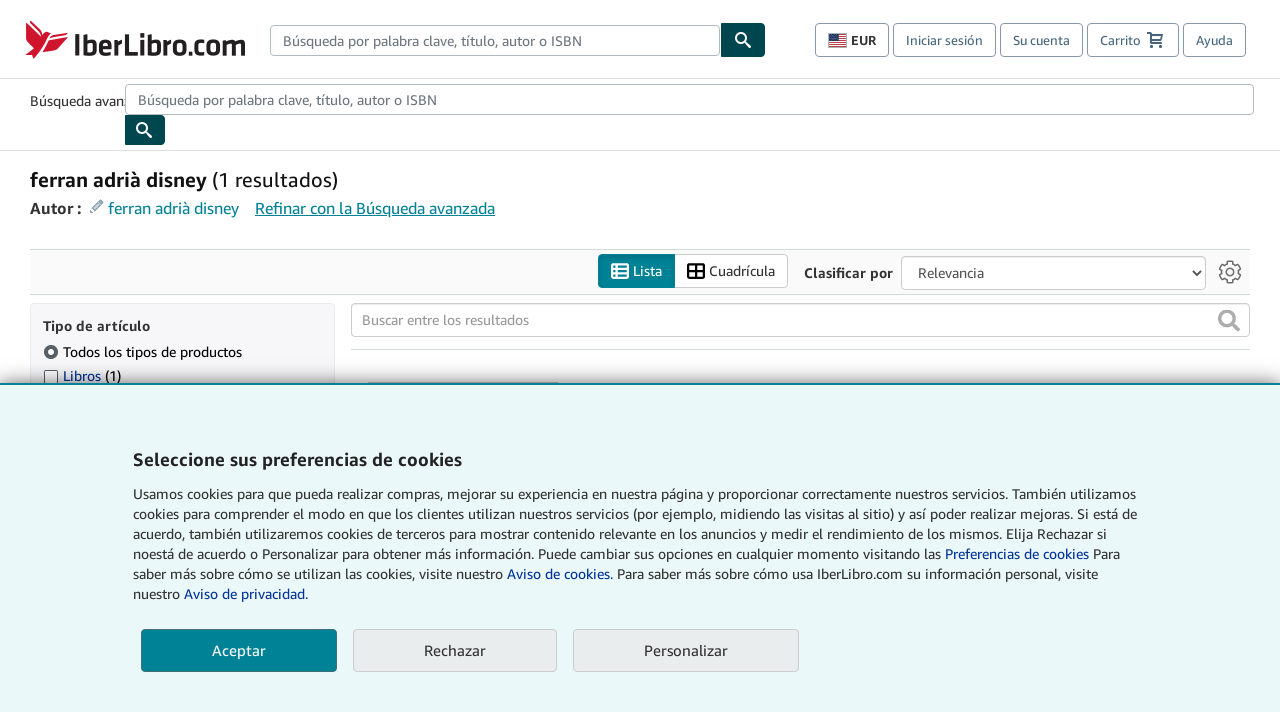

--- FILE ---
content_type: application/javascript
request_url: https://assets.prod.abebookscdn.com/cdn/es/scripts/cwrumclient-f7ee959807.js
body_size: 39002
content:
/*! For license information please see cwrumclient.js.LICENSE.txt */
!function(){var e={165:function(e,t){"use strict";Object.defineProperty(t,"__esModule",{value:!0}),t.isEmptyData=void 0,t.isEmptyData=function(e){return"string"==typeof e?0===e.length:0===e.byteLength}},871:function(e,t,n){"use strict";Object.defineProperty(t,"__esModule",{value:!0}),t.Sha256=void 0;var r=n(5215),i=n(5494),o=n(4602),a=n(5388),s=function(){function e(e){this.secret=e,this.hash=new o.RawSha256,this.reset()}return e.prototype.update=function(e){if(!(0,a.isEmptyData)(e)&&!this.error)try{this.hash.update((0,a.convertToBuffer)(e))}catch(e){this.error=e}},e.prototype.digestSync=function(){if(this.error)throw this.error;return this.outer?(this.outer.finished||this.outer.update(this.hash.digest()),this.outer.digest()):this.hash.digest()},e.prototype.digest=function(){return r.__awaiter(this,void 0,void 0,function(){return r.__generator(this,function(e){return[2,this.digestSync()]})})},e.prototype.reset=function(){if(this.hash=new o.RawSha256,this.secret){this.outer=new o.RawSha256;var e=function(e){var t=(0,a.convertToBuffer)(e);if(t.byteLength>i.BLOCK_SIZE){var n=new o.RawSha256;n.update(t),t=n.digest()}var r=new Uint8Array(i.BLOCK_SIZE);return r.set(t),r}(this.secret),t=new Uint8Array(i.BLOCK_SIZE);t.set(e);for(var n=0;n<i.BLOCK_SIZE;n++)e[n]^=54,t[n]^=92;for(this.hash.update(e),this.outer.update(t),n=0;n<e.byteLength;n++)e[n]=0}},e}();t.Sha256=s},1024:function(e,t,n){"use strict";Object.defineProperty(t,"__esModule",{value:!0}),t.convertToBuffer=void 0;var r=n(4006),i="undefined"!=typeof Buffer&&Buffer.from?function(e){return Buffer.from(e,"utf8")}:r.fromUtf8;t.convertToBuffer=function(e){return e instanceof Uint8Array?e:"string"==typeof e?i(e):ArrayBuffer.isView(e)?new Uint8Array(e.buffer,e.byteOffset,e.byteLength/Uint8Array.BYTES_PER_ELEMENT):new Uint8Array(e)}},1132:function(e){"use strict";function t(e){return"function"==typeof e}var n=console.error.bind(console);function r(e,t,n){var r=!!e[t]&&e.propertyIsEnumerable(t);Object.defineProperty(e,t,{configurable:!0,enumerable:r,writable:!0,value:n})}function i(e){e&&e.logger&&(t(e.logger)?n=e.logger:n("new logger isn't a function, not replacing"))}function o(e,i,o){if(e&&e[i]){if(!o)return n("no wrapper function"),void n((new Error).stack);if(t(e[i])&&t(o)){var a=e[i],s=o(a,i);return r(s,"__original",a),r(s,"__unwrap",function(){e[i]===s&&r(e,i,a)}),r(s,"__wrapped",!0),r(e,i,s),s}n("original object and wrapper must be functions")}else n("no original function "+i+" to wrap")}function a(e,t){return e&&e[t]?e[t].__unwrap?e[t].__unwrap():void n("no original to unwrap to -- has "+t+" already been unwrapped?"):(n("no function to unwrap."),void n((new Error).stack))}i.wrap=o,i.massWrap=function(e,t,r){if(!e)return n("must provide one or more modules to patch"),void n((new Error).stack);Array.isArray(e)||(e=[e]),t&&Array.isArray(t)?e.forEach(function(e){t.forEach(function(t){o(e,t,r)})}):n("must provide one or more functions to wrap on modules")},i.unwrap=a,i.massUnwrap=function(e,t){if(!e)return n("must provide one or more modules to patch"),void n((new Error).stack);Array.isArray(e)||(e=[e]),t&&Array.isArray(t)?e.forEach(function(e){t.forEach(function(t){a(e,t)})}):n("must provide one or more functions to unwrap on modules")},e.exports=i},2110:function(e,t){"use strict";Object.defineProperty(t,"__esModule",{value:!0}),t.uint32ArrayFrom=void 0,t.uint32ArrayFrom=function(e){if(!Uint32Array.from){for(var t=new Uint32Array(e.length),n=0;n<e.length;)t[n]=e[n],n+=1;return t}return Uint32Array.from(e)}},3523:function(e,t,n){"use strict";Object.defineProperty(t,"__esModule",{value:!0}),n(5215).__exportStar(n(871),t)},4006:function(e,t,n){"use strict";n.r(t),n.d(t,{fromUtf8:function(){return r},toUtf8:function(){return i}});const r=e=>"function"==typeof TextEncoder?function(e){return(new TextEncoder).encode(e)}(e):(e=>{const t=[];for(let n=0,r=e.length;n<r;n++){const r=e.charCodeAt(n);if(r<128)t.push(r);else if(r<2048)t.push(r>>6|192,63&r|128);else if(n+1<e.length&&55296==(64512&r)&&56320==(64512&e.charCodeAt(n+1))){const i=65536+((1023&r)<<10)+(1023&e.charCodeAt(++n));t.push(i>>18|240,i>>12&63|128,i>>6&63|128,63&i|128)}else t.push(r>>12|224,r>>6&63|128,63&r|128)}return Uint8Array.from(t)})(e),i=e=>"function"==typeof TextDecoder?function(e){return new TextDecoder("utf-8").decode(e)}(e):(e=>{let t="";for(let n=0,r=e.length;n<r;n++){const r=e[n];if(r<128)t+=String.fromCharCode(r);else if(192<=r&&r<224){const i=e[++n];t+=String.fromCharCode((31&r)<<6|63&i)}else if(240<=r&&r<365){const i="%"+[r,e[++n],e[++n],e[++n]].map(e=>e.toString(16)).join("%");t+=decodeURIComponent(i)}else t+=String.fromCharCode((15&r)<<12|(63&e[++n])<<6|63&e[++n])}return t})(e)},4602:function(e,t,n){"use strict";Object.defineProperty(t,"__esModule",{value:!0}),t.RawSha256=void 0;var r=n(5494),i=function(){function e(){this.state=Int32Array.from(r.INIT),this.temp=new Int32Array(64),this.buffer=new Uint8Array(64),this.bufferLength=0,this.bytesHashed=0,this.finished=!1}return e.prototype.update=function(e){if(this.finished)throw new Error("Attempted to update an already finished hash.");var t=0,n=e.byteLength;if(this.bytesHashed+=n,8*this.bytesHashed>r.MAX_HASHABLE_LENGTH)throw new Error("Cannot hash more than 2^53 - 1 bits");for(;n>0;)this.buffer[this.bufferLength++]=e[t++],n--,this.bufferLength===r.BLOCK_SIZE&&(this.hashBuffer(),this.bufferLength=0)},e.prototype.digest=function(){if(!this.finished){var e=8*this.bytesHashed,t=new DataView(this.buffer.buffer,this.buffer.byteOffset,this.buffer.byteLength),n=this.bufferLength;if(t.setUint8(this.bufferLength++,128),n%r.BLOCK_SIZE>=r.BLOCK_SIZE-8){for(var i=this.bufferLength;i<r.BLOCK_SIZE;i++)t.setUint8(i,0);this.hashBuffer(),this.bufferLength=0}for(i=this.bufferLength;i<r.BLOCK_SIZE-8;i++)t.setUint8(i,0);t.setUint32(r.BLOCK_SIZE-8,Math.floor(e/4294967296),!0),t.setUint32(r.BLOCK_SIZE-4,e),this.hashBuffer(),this.finished=!0}var o=new Uint8Array(r.DIGEST_LENGTH);for(i=0;i<8;i++)o[4*i]=this.state[i]>>>24&255,o[4*i+1]=this.state[i]>>>16&255,o[4*i+2]=this.state[i]>>>8&255,o[4*i+3]=this.state[i]>>>0&255;return o},e.prototype.hashBuffer=function(){for(var e=this.buffer,t=this.state,n=t[0],i=t[1],o=t[2],a=t[3],s=t[4],c=t[5],u=t[6],l=t[7],d=0;d<r.BLOCK_SIZE;d++){if(d<16)this.temp[d]=(255&e[4*d])<<24|(255&e[4*d+1])<<16|(255&e[4*d+2])<<8|255&e[4*d+3];else{var f=this.temp[d-2],p=(f>>>17|f<<15)^(f>>>19|f<<13)^f>>>10,h=((f=this.temp[d-15])>>>7|f<<25)^(f>>>18|f<<14)^f>>>3;this.temp[d]=(p+this.temp[d-7]|0)+(h+this.temp[d-16]|0)}var g=(((s>>>6|s<<26)^(s>>>11|s<<21)^(s>>>25|s<<7))+(s&c^~s&u)|0)+(l+(r.KEY[d]+this.temp[d]|0)|0)|0,v=((n>>>2|n<<30)^(n>>>13|n<<19)^(n>>>22|n<<10))+(n&i^n&o^i&o)|0;l=u,u=c,c=s,s=a+g|0,a=o,o=i,i=n,n=g+v|0}t[0]+=n,t[1]+=i,t[2]+=o,t[3]+=a,t[4]+=s,t[5]+=c,t[6]+=u,t[7]+=l},e}();t.RawSha256=i},5215:function(e,t,n){"use strict";n.r(t),n.d(t,{__assign:function(){return o},__asyncDelegator:function(){return w},__asyncGenerator:function(){return b},__asyncValues:function(){return E},__await:function(){return m},__awaiter:function(){return l},__classPrivateFieldGet:function(){return I},__classPrivateFieldSet:function(){return _},__createBinding:function(){return f},__decorate:function(){return s},__exportStar:function(){return p},__extends:function(){return i},__generator:function(){return d},__importDefault:function(){return C},__importStar:function(){return T},__makeTemplateObject:function(){return S},__metadata:function(){return u},__param:function(){return c},__read:function(){return g},__rest:function(){return a},__spread:function(){return v},__spreadArrays:function(){return y},__values:function(){return h}});var r=function(e,t){return r=Object.setPrototypeOf||{__proto__:[]}instanceof Array&&function(e,t){e.__proto__=t}||function(e,t){for(var n in t)t.hasOwnProperty(n)&&(e[n]=t[n])},r(e,t)};function i(e,t){function n(){this.constructor=e}r(e,t),e.prototype=null===t?Object.create(t):(n.prototype=t.prototype,new n)}var o=function(){return o=Object.assign||function(e){for(var t,n=1,r=arguments.length;n<r;n++)for(var i in t=arguments[n])Object.prototype.hasOwnProperty.call(t,i)&&(e[i]=t[i]);return e},o.apply(this,arguments)};function a(e,t){var n={};for(var r in e)Object.prototype.hasOwnProperty.call(e,r)&&t.indexOf(r)<0&&(n[r]=e[r]);if(null!=e&&"function"==typeof Object.getOwnPropertySymbols){var i=0;for(r=Object.getOwnPropertySymbols(e);i<r.length;i++)t.indexOf(r[i])<0&&Object.prototype.propertyIsEnumerable.call(e,r[i])&&(n[r[i]]=e[r[i]])}return n}function s(e,t,n,r){var i,o=arguments.length,a=o<3?t:null===r?r=Object.getOwnPropertyDescriptor(t,n):r;if("object"==typeof Reflect&&"function"==typeof Reflect.decorate)a=Reflect.decorate(e,t,n,r);else for(var s=e.length-1;s>=0;s--)(i=e[s])&&(a=(o<3?i(a):o>3?i(t,n,a):i(t,n))||a);return o>3&&a&&Object.defineProperty(t,n,a),a}function c(e,t){return function(n,r){t(n,r,e)}}function u(e,t){if("object"==typeof Reflect&&"function"==typeof Reflect.metadata)return Reflect.metadata(e,t)}function l(e,t,n,r){return new(n||(n=Promise))(function(i,o){function a(e){try{c(r.next(e))}catch(e){o(e)}}function s(e){try{c(r.throw(e))}catch(e){o(e)}}function c(e){var t;e.done?i(e.value):(t=e.value,t instanceof n?t:new n(function(e){e(t)})).then(a,s)}c((r=r.apply(e,t||[])).next())})}function d(e,t){var n,r,i,o,a={label:0,sent:function(){if(1&i[0])throw i[1];return i[1]},trys:[],ops:[]};return o={next:s(0),throw:s(1),return:s(2)},"function"==typeof Symbol&&(o[Symbol.iterator]=function(){return this}),o;function s(o){return function(s){return function(o){if(n)throw new TypeError("Generator is already executing.");for(;a;)try{if(n=1,r&&(i=2&o[0]?r.return:o[0]?r.throw||((i=r.return)&&i.call(r),0):r.next)&&!(i=i.call(r,o[1])).done)return i;switch(r=0,i&&(o=[2&o[0],i.value]),o[0]){case 0:case 1:i=o;break;case 4:return a.label++,{value:o[1],done:!1};case 5:a.label++,r=o[1],o=[0];continue;case 7:o=a.ops.pop(),a.trys.pop();continue;default:if(!((i=(i=a.trys).length>0&&i[i.length-1])||6!==o[0]&&2!==o[0])){a=0;continue}if(3===o[0]&&(!i||o[1]>i[0]&&o[1]<i[3])){a.label=o[1];break}if(6===o[0]&&a.label<i[1]){a.label=i[1],i=o;break}if(i&&a.label<i[2]){a.label=i[2],a.ops.push(o);break}i[2]&&a.ops.pop(),a.trys.pop();continue}o=t.call(e,a)}catch(e){o=[6,e],r=0}finally{n=i=0}if(5&o[0])throw o[1];return{value:o[0]?o[1]:void 0,done:!0}}([o,s])}}}function f(e,t,n,r){void 0===r&&(r=n),e[r]=t[n]}function p(e,t){for(var n in e)"default"===n||t.hasOwnProperty(n)||(t[n]=e[n])}function h(e){var t="function"==typeof Symbol&&Symbol.iterator,n=t&&e[t],r=0;if(n)return n.call(e);if(e&&"number"==typeof e.length)return{next:function(){return e&&r>=e.length&&(e=void 0),{value:e&&e[r++],done:!e}}};throw new TypeError(t?"Object is not iterable.":"Symbol.iterator is not defined.")}function g(e,t){var n="function"==typeof Symbol&&e[Symbol.iterator];if(!n)return e;var r,i,o=n.call(e),a=[];try{for(;(void 0===t||t-- >0)&&!(r=o.next()).done;)a.push(r.value)}catch(e){i={error:e}}finally{try{r&&!r.done&&(n=o.return)&&n.call(o)}finally{if(i)throw i.error}}return a}function v(){for(var e=[],t=0;t<arguments.length;t++)e=e.concat(g(arguments[t]));return e}function y(){for(var e=0,t=0,n=arguments.length;t<n;t++)e+=arguments[t].length;var r=Array(e),i=0;for(t=0;t<n;t++)for(var o=arguments[t],a=0,s=o.length;a<s;a++,i++)r[i]=o[a];return r}function m(e){return this instanceof m?(this.v=e,this):new m(e)}function b(e,t,n){if(!Symbol.asyncIterator)throw new TypeError("Symbol.asyncIterator is not defined.");var r,i=n.apply(e,t||[]),o=[];return r={},a("next"),a("throw"),a("return"),r[Symbol.asyncIterator]=function(){return this},r;function a(e){i[e]&&(r[e]=function(t){return new Promise(function(n,r){o.push([e,t,n,r])>1||s(e,t)})})}function s(e,t){try{(n=i[e](t)).value instanceof m?Promise.resolve(n.value.v).then(c,u):l(o[0][2],n)}catch(e){l(o[0][3],e)}var n}function c(e){s("next",e)}function u(e){s("throw",e)}function l(e,t){e(t),o.shift(),o.length&&s(o[0][0],o[0][1])}}function w(e){var t,n;return t={},r("next"),r("throw",function(e){throw e}),r("return"),t[Symbol.iterator]=function(){return this},t;function r(r,i){t[r]=e[r]?function(t){return(n=!n)?{value:m(e[r](t)),done:"return"===r}:i?i(t):t}:i}}function E(e){if(!Symbol.asyncIterator)throw new TypeError("Symbol.asyncIterator is not defined.");var t,n=e[Symbol.asyncIterator];return n?n.call(e):(e=h(e),t={},r("next"),r("throw"),r("return"),t[Symbol.asyncIterator]=function(){return this},t);function r(n){t[n]=e[n]&&function(t){return new Promise(function(r,i){!function(e,t,n,r){Promise.resolve(r).then(function(t){e({value:t,done:n})},t)}(r,i,(t=e[n](t)).done,t.value)})}}}function S(e,t){return Object.defineProperty?Object.defineProperty(e,"raw",{value:t}):e.raw=t,e}function T(e){if(e&&e.__esModule)return e;var t={};if(null!=e)for(var n in e)Object.hasOwnProperty.call(e,n)&&(t[n]=e[n]);return t.default=e,t}function C(e){return e&&e.__esModule?e:{default:e}}function I(e,t){if(!t.has(e))throw new TypeError("attempted to get private field on non-instance");return t.get(e)}function _(e,t,n){if(!t.has(e))throw new TypeError("attempted to set private field on non-instance");return t.set(e,n),n}},5388:function(e,t,n){"use strict";Object.defineProperty(t,"__esModule",{value:!0}),t.uint32ArrayFrom=t.numToUint8=t.isEmptyData=t.convertToBuffer=void 0;var r=n(1024);Object.defineProperty(t,"convertToBuffer",{enumerable:!0,get:function(){return r.convertToBuffer}});var i=n(165);Object.defineProperty(t,"isEmptyData",{enumerable:!0,get:function(){return i.isEmptyData}});var o=n(5413);Object.defineProperty(t,"numToUint8",{enumerable:!0,get:function(){return o.numToUint8}});var a=n(2110);Object.defineProperty(t,"uint32ArrayFrom",{enumerable:!0,get:function(){return a.uint32ArrayFrom}})},5413:function(e,t){"use strict";Object.defineProperty(t,"__esModule",{value:!0}),t.numToUint8=void 0,t.numToUint8=function(e){return new Uint8Array([(4278190080&e)>>24,(16711680&e)>>16,(65280&e)>>8,255&e])}},5494:function(e,t){"use strict";Object.defineProperty(t,"__esModule",{value:!0}),t.MAX_HASHABLE_LENGTH=t.INIT=t.KEY=t.DIGEST_LENGTH=t.BLOCK_SIZE=void 0,t.BLOCK_SIZE=64,t.DIGEST_LENGTH=32,t.KEY=new Uint32Array([1116352408,1899447441,3049323471,3921009573,961987163,1508970993,2453635748,2870763221,3624381080,310598401,607225278,1426881987,1925078388,2162078206,2614888103,3248222580,3835390401,4022224774,264347078,604807628,770255983,1249150122,1555081692,1996064986,2554220882,2821834349,2952996808,3210313671,3336571891,3584528711,113926993,338241895,666307205,773529912,1294757372,1396182291,1695183700,1986661051,2177026350,2456956037,2730485921,2820302411,3259730800,3345764771,3516065817,3600352804,4094571909,275423344,430227734,506948616,659060556,883997877,958139571,1322822218,1537002063,1747873779,1955562222,2024104815,2227730452,2361852424,2428436474,2756734187,3204031479,3329325298]),t.INIT=[1779033703,3144134277,1013904242,2773480762,1359893119,2600822924,528734635,1541459225],t.MAX_HASHABLE_LENGTH=Math.pow(2,53)-1},7232:function(e,t,n){var r;!function(i,o){"use strict";var a="function",s="undefined",c="object",u="string",l="major",d="model",f="name",p="type",h="vendor",g="version",v="architecture",y="console",m="mobile",b="tablet",w="smarttv",E="wearable",S="embedded",T="Amazon",C="Apple",I="ASUS",_="BlackBerry",A="Browser",x="Chrome",P="Firefox",O="Google",k="Honor",L="Huawei",R="LG",M="Microsoft",j="Motorola",D="Nvidia",H="OnePlus",U="Opera",q="OPPO",B="Samsung",N="Sharp",F="Sony",z="Xiaomi",$="Zebra",V="Facebook",W="Chromium OS",K="Mac OS",X=" Browser",G=function(e){for(var t={},n=0;n<e.length;n++)t[e[n].toUpperCase()]=e[n];return t},Z=function(e,t){return typeof e===u&&-1!==J(t).indexOf(J(e))},J=function(e){return e.toLowerCase()},Y=function(e,t){if(typeof e===u)return e=e.replace(/^\s\s*/,""),typeof t===s?e:e.substring(0,500)},Q=function(e,t){for(var n,r,i,s,u,l,d=0;d<t.length&&!u;){var f=t[d],p=t[d+1];for(n=r=0;n<f.length&&!u&&f[n];)if(u=f[n++].exec(e))for(i=0;i<p.length;i++)l=u[++r],typeof(s=p[i])===c&&s.length>0?2===s.length?typeof s[1]==a?this[s[0]]=s[1].call(this,l):this[s[0]]=s[1]:3===s.length?typeof s[1]!==a||s[1].exec&&s[1].test?this[s[0]]=l?l.replace(s[1],s[2]):o:this[s[0]]=l?s[1].call(this,l,s[2]):o:4===s.length&&(this[s[0]]=l?s[3].call(this,l.replace(s[1],s[2])):o):this[s]=l||o;d+=2}},ee=function(e,t){for(var n in t)if(typeof t[n]===c&&t[n].length>0){for(var r=0;r<t[n].length;r++)if(Z(t[n][r],e))return"?"===n?o:n}else if(Z(t[n],e))return"?"===n?o:n;return t.hasOwnProperty("*")?t["*"]:e},te={ME:"4.90","NT 3.11":"NT3.51","NT 4.0":"NT4.0",2e3:"NT 5.0",XP:["NT 5.1","NT 5.2"],Vista:"NT 6.0",7:"NT 6.1",8:"NT 6.2",8.1:"NT 6.3",10:["NT 6.4","NT 10.0"],RT:"ARM"},ne={browser:[[/\b(?:crmo|crios)\/([\w\.]+)/i],[g,[f,"Chrome"]],[/edg(?:e|ios|a)?\/([\w\.]+)/i],[g,[f,"Edge"]],[/(opera mini)\/([-\w\.]+)/i,/(opera [mobiletab]{3,6})\b.+version\/([-\w\.]+)/i,/(opera)(?:.+version\/|[\/ ]+)([\w\.]+)/i],[f,g],[/opios[\/ ]+([\w\.]+)/i],[g,[f,U+" Mini"]],[/\bop(?:rg)?x\/([\w\.]+)/i],[g,[f,U+" GX"]],[/\bopr\/([\w\.]+)/i],[g,[f,U]],[/\bb[ai]*d(?:uhd|[ub]*[aekoprswx]{5,6})[\/ ]?([\w\.]+)/i],[g,[f,"Baidu"]],[/\b(?:mxbrowser|mxios|myie2)\/?([-\w\.]*)\b/i],[g,[f,"Maxthon"]],[/(kindle)\/([\w\.]+)/i,/(lunascape|maxthon|netfront|jasmine|blazer|sleipnir)[\/ ]?([\w\.]*)/i,/(avant|iemobile|slim(?:browser|boat|jet))[\/ ]?([\d\.]*)/i,/(?:ms|\()(ie) ([\w\.]+)/i,/(flock|rockmelt|midori|epiphany|silk|skyfire|ovibrowser|bolt|iron|vivaldi|iridium|phantomjs|bowser|qupzilla|falkon|rekonq|puffin|brave|whale(?!.+naver)|qqbrowserlite|duckduckgo|klar|helio|(?=comodo_)?dragon)\/([-\w\.]+)/i,/(heytap|ovi|115)browser\/([\d\.]+)/i,/(weibo)__([\d\.]+)/i],[f,g],[/quark(?:pc)?\/([-\w\.]+)/i],[g,[f,"Quark"]],[/\bddg\/([\w\.]+)/i],[g,[f,"DuckDuckGo"]],[/(?:\buc? ?browser|(?:juc.+)ucweb)[\/ ]?([\w\.]+)/i],[g,[f,"UC"+A]],[/microm.+\bqbcore\/([\w\.]+)/i,/\bqbcore\/([\w\.]+).+microm/i,/micromessenger\/([\w\.]+)/i],[g,[f,"WeChat"]],[/konqueror\/([\w\.]+)/i],[g,[f,"Konqueror"]],[/trident.+rv[: ]([\w\.]{1,9})\b.+like gecko/i],[g,[f,"IE"]],[/ya(?:search)?browser\/([\w\.]+)/i],[g,[f,"Yandex"]],[/slbrowser\/([\w\.]+)/i],[g,[f,"Smart Lenovo "+A]],[/(avast|avg)\/([\w\.]+)/i],[[f,/(.+)/,"$1 Secure "+A],g],[/\bfocus\/([\w\.]+)/i],[g,[f,P+" Focus"]],[/\bopt\/([\w\.]+)/i],[g,[f,U+" Touch"]],[/coc_coc\w+\/([\w\.]+)/i],[g,[f,"Coc Coc"]],[/dolfin\/([\w\.]+)/i],[g,[f,"Dolphin"]],[/coast\/([\w\.]+)/i],[g,[f,U+" Coast"]],[/miuibrowser\/([\w\.]+)/i],[g,[f,"MIUI"+X]],[/fxios\/([\w\.-]+)/i],[g,[f,P]],[/\bqihoobrowser\/?([\w\.]*)/i],[g,[f,"360"]],[/\b(qq)\/([\w\.]+)/i],[[f,/(.+)/,"$1Browser"],g],[/(oculus|sailfish|huawei|vivo|pico)browser\/([\w\.]+)/i],[[f,/(.+)/,"$1"+X],g],[/samsungbrowser\/([\w\.]+)/i],[g,[f,B+" Internet"]],[/metasr[\/ ]?([\d\.]+)/i],[g,[f,"Sogou Explorer"]],[/(sogou)mo\w+\/([\d\.]+)/i],[[f,"Sogou Mobile"],g],[/(electron)\/([\w\.]+) safari/i,/(tesla)(?: qtcarbrowser|\/(20\d\d\.[-\w\.]+))/i,/m?(qqbrowser|2345(?=browser|chrome|explorer))\w*[\/ ]?v?([\w\.]+)/i],[f,g],[/(lbbrowser|rekonq)/i,/\[(linkedin)app\]/i],[f],[/ome\/([\w\.]+) \w* ?(iron) saf/i,/ome\/([\w\.]+).+qihu (360)[es]e/i],[g,f],[/((?:fban\/fbios|fb_iab\/fb4a)(?!.+fbav)|;fbav\/([\w\.]+);)/i],[[f,V],g],[/(Klarna)\/([\w\.]+)/i,/(kakao(?:talk|story))[\/ ]([\w\.]+)/i,/(naver)\(.*?(\d+\.[\w\.]+).*\)/i,/(daum)apps[\/ ]([\w\.]+)/i,/safari (line)\/([\w\.]+)/i,/\b(line)\/([\w\.]+)\/iab/i,/(alipay)client\/([\w\.]+)/i,/(twitter)(?:and| f.+e\/([\w\.]+))/i,/(chromium|instagram|snapchat)[\/ ]([-\w\.]+)/i],[f,g],[/\bgsa\/([\w\.]+) .*safari\//i],[g,[f,"GSA"]],[/musical_ly(?:.+app_?version\/|_)([\w\.]+)/i],[g,[f,"TikTok"]],[/headlesschrome(?:\/([\w\.]+)| )/i],[g,[f,x+" Headless"]],[/ wv\).+(chrome)\/([\w\.]+)/i],[[f,x+" WebView"],g],[/droid.+ version\/([\w\.]+)\b.+(?:mobile safari|safari)/i],[g,[f,"Android "+A]],[/(chrome|omniweb|arora|[tizenoka]{5} ?browser)\/v?([\w\.]+)/i],[f,g],[/version\/([\w\.\,]+) .*mobile\/\w+ (safari)/i],[g,[f,"Mobile Safari"]],[/version\/([\w(\.|\,)]+) .*(mobile ?safari|safari)/i],[g,f],[/webkit.+?(mobile ?safari|safari)(\/[\w\.]+)/i],[f,[g,ee,{"1.0":"/8",1.2:"/1",1.3:"/3","2.0":"/412","2.0.2":"/416","2.0.3":"/417","2.0.4":"/419","?":"/"}]],[/(webkit|khtml)\/([\w\.]+)/i],[f,g],[/(navigator|netscape\d?)\/([-\w\.]+)/i],[[f,"Netscape"],g],[/(wolvic|librewolf)\/([\w\.]+)/i],[f,g],[/mobile vr; rv:([\w\.]+)\).+firefox/i],[g,[f,P+" Reality"]],[/ekiohf.+(flow)\/([\w\.]+)/i,/(swiftfox)/i,/(icedragon|iceweasel|camino|chimera|fennec|maemo browser|minimo|conkeror)[\/ ]?([\w\.\+]+)/i,/(seamonkey|k-meleon|icecat|iceape|firebird|phoenix|palemoon|basilisk|waterfox)\/([-\w\.]+)$/i,/(firefox)\/([\w\.]+)/i,/(mozilla)\/([\w\.]+) .+rv\:.+gecko\/\d+/i,/(amaya|dillo|doris|icab|ladybird|lynx|mosaic|netsurf|obigo|polaris|w3m|(?:go|ice|up)[\. ]?browser)[-\/ ]?v?([\w\.]+)/i,/\b(links) \(([\w\.]+)/i],[f,[g,/_/g,"."]],[/(cobalt)\/([\w\.]+)/i],[f,[g,/master.|lts./,""]]],cpu:[[/\b((amd|x|x86[-_]?|wow|win)64)\b/i],[[v,"amd64"]],[/(ia32(?=;))/i,/\b((i[346]|x)86)(pc)?\b/i],[[v,"ia32"]],[/\b(aarch64|arm(v?[89]e?l?|_?64))\b/i],[[v,"arm64"]],[/\b(arm(v[67])?ht?n?[fl]p?)\b/i],[[v,"armhf"]],[/( (ce|mobile); ppc;|\/[\w\.]+arm\b)/i],[[v,"arm"]],[/((ppc|powerpc)(64)?)( mac|;|\))/i],[[v,/ower/,"",J]],[/ sun4\w[;\)]/i],[[v,"sparc"]],[/\b(avr32|ia64(?=;)|68k(?=\))|\barm(?=v([1-7]|[5-7]1)l?|;|eabi)|(irix|mips|sparc)(64)?\b|pa-risc)/i],[[v,J]]],device:[[/\b(sch-i[89]0\d|shw-m380s|sm-[ptx]\w{2,4}|gt-[pn]\d{2,4}|sgh-t8[56]9|nexus 10)/i],[d,[h,B],[p,b]],[/\b((?:s[cgp]h|gt|sm)-(?![lr])\w+|sc[g-]?[\d]+a?|galaxy nexus)/i,/samsung[- ]((?!sm-[lr])[-\w]+)/i,/sec-(sgh\w+)/i],[d,[h,B],[p,m]],[/(?:\/|\()(ip(?:hone|od)[\w, ]*)(?:\/|;)/i],[d,[h,C],[p,m]],[/\((ipad);[-\w\),; ]+apple/i,/applecoremedia\/[\w\.]+ \((ipad)/i,/\b(ipad)\d\d?,\d\d?[;\]].+ios/i],[d,[h,C],[p,b]],[/(macintosh);/i],[d,[h,C]],[/\b(sh-?[altvz]?\d\d[a-ekm]?)/i],[d,[h,N],[p,m]],[/\b((?:brt|eln|hey2?|gdi|jdn)-a?[lnw]09|(?:ag[rm]3?|jdn2|kob2)-a?[lw]0[09]hn)(?: bui|\)|;)/i],[d,[h,k],[p,b]],[/honor([-\w ]+)[;\)]/i],[d,[h,k],[p,m]],[/\b((?:ag[rs][2356]?k?|bah[234]?|bg[2o]|bt[kv]|cmr|cpn|db[ry]2?|jdn2|got|kob2?k?|mon|pce|scm|sht?|[tw]gr|vrd)-[ad]?[lw][0125][09]b?|605hw|bg2-u03|(?:gem|fdr|m2|ple|t1)-[7a]0[1-4][lu]|t1-a2[13][lw]|mediapad[\w\. ]*(?= bui|\)))\b(?!.+d\/s)/i],[d,[h,L],[p,b]],[/(?:huawei)([-\w ]+)[;\)]/i,/\b(nexus 6p|\w{2,4}e?-[atu]?[ln][\dx][012359c][adn]?)\b(?!.+d\/s)/i],[d,[h,L],[p,m]],[/oid[^\)]+; (2[\dbc]{4}(182|283|rp\w{2})[cgl]|m2105k81a?c)(?: bui|\))/i,/\b((?:red)?mi[-_ ]?pad[\w- ]*)(?: bui|\))/i],[[d,/_/g," "],[h,z],[p,b]],[/\b(poco[\w ]+|m2\d{3}j\d\d[a-z]{2})(?: bui|\))/i,/\b; (\w+) build\/hm\1/i,/\b(hm[-_ ]?note?[_ ]?(?:\d\w)?) bui/i,/\b(redmi[\-_ ]?(?:note|k)?[\w_ ]+)(?: bui|\))/i,/oid[^\)]+; (m?[12][0-389][01]\w{3,6}[c-y])( bui|; wv|\))/i,/\b(mi[-_ ]?(?:a\d|one|one[_ ]plus|note lte|max|cc)?[_ ]?(?:\d?\w?)[_ ]?(?:plus|se|lite|pro)?)(?: bui|\))/i,/ ([\w ]+) miui\/v?\d/i],[[d,/_/g," "],[h,z],[p,m]],[/; (\w+) bui.+ oppo/i,/\b(cph[12]\d{3}|p(?:af|c[al]|d\w|e[ar])[mt]\d0|x9007|a101op)\b/i],[d,[h,q],[p,m]],[/\b(opd2(\d{3}a?))(?: bui|\))/i],[d,[h,ee,{OnePlus:["304","403","203"],"*":q}],[p,b]],[/vivo (\w+)(?: bui|\))/i,/\b(v[12]\d{3}\w?[at])(?: bui|;)/i],[d,[h,"Vivo"],[p,m]],[/\b(rmx[1-3]\d{3})(?: bui|;|\))/i],[d,[h,"Realme"],[p,m]],[/\b(milestone|droid(?:[2-4x]| (?:bionic|x2|pro|razr))?:?( 4g)?)\b[\w ]+build\//i,/\bmot(?:orola)?[- ](\w*)/i,/((?:moto(?! 360)[\w\(\) ]+|xt\d{3,4}|nexus 6)(?= bui|\)))/i],[d,[h,j],[p,m]],[/\b(mz60\d|xoom[2 ]{0,2}) build\//i],[d,[h,j],[p,b]],[/((?=lg)?[vl]k\-?\d{3}) bui| 3\.[-\w; ]{10}lg?-([06cv9]{3,4})/i],[d,[h,R],[p,b]],[/(lm(?:-?f100[nv]?|-[\w\.]+)(?= bui|\))|nexus [45])/i,/\blg[-e;\/ ]+((?!browser|netcast|android tv|watch)\w+)/i,/\blg-?([\d\w]+) bui/i],[d,[h,R],[p,m]],[/(ideatab[-\w ]+|602lv|d-42a|a101lv|a2109a|a3500-hv|s[56]000|pb-6505[my]|tb-?x?\d{3,4}(?:f[cu]|xu|[av])|yt\d?-[jx]?\d+[lfmx])( bui|;|\)|\/)/i,/lenovo ?(b[68]0[08]0-?[hf]?|tab(?:[\w- ]+?)|tb[\w-]{6,7})( bui|;|\)|\/)/i],[d,[h,"Lenovo"],[p,b]],[/(nokia) (t[12][01])/i],[h,d,[p,b]],[/(?:maemo|nokia).*(n900|lumia \d+|rm-\d+)/i,/nokia[-_ ]?(([-\w\. ]*))/i],[[d,/_/g," "],[p,m],[h,"Nokia"]],[/(pixel (c|tablet))\b/i],[d,[h,O],[p,b]],[/droid.+; (pixel[\daxl ]{0,6})(?: bui|\))/i],[d,[h,O],[p,m]],[/droid.+; (a?\d[0-2]{2}so|[c-g]\d{4}|so[-gl]\w+|xq-a\w[4-7][12])(?= bui|\).+chrome\/(?![1-6]{0,1}\d\.))/i],[d,[h,F],[p,m]],[/sony tablet [ps]/i,/\b(?:sony)?sgp\w+(?: bui|\))/i],[[d,"Xperia Tablet"],[h,F],[p,b]],[/ (kb2005|in20[12]5|be20[12][59])\b/i,/(?:one)?(?:plus)? (a\d0\d\d)(?: b|\))/i],[d,[h,H],[p,m]],[/(alexa)webm/i,/(kf[a-z]{2}wi|aeo(?!bc)\w\w)( bui|\))/i,/(kf[a-z]+)( bui|\)).+silk\//i],[d,[h,T],[p,b]],[/((?:sd|kf)[0349hijorstuw]+)( bui|\)).+silk\//i],[[d,/(.+)/g,"Fire Phone $1"],[h,T],[p,m]],[/(playbook);[-\w\),; ]+(rim)/i],[d,h,[p,b]],[/\b((?:bb[a-f]|st[hv])100-\d)/i,/\(bb10; (\w+)/i],[d,[h,_],[p,m]],[/(?:\b|asus_)(transfo[prime ]{4,10} \w+|eeepc|slider \w+|nexus 7|padfone|p00[cj])/i],[d,[h,I],[p,b]],[/ (z[bes]6[027][012][km][ls]|zenfone \d\w?)\b/i],[d,[h,I],[p,m]],[/(nexus 9)/i],[d,[h,"HTC"],[p,b]],[/(htc)[-;_ ]{1,2}([\w ]+(?=\)| bui)|\w+)/i,/(zte)[- ]([\w ]+?)(?: bui|\/|\))/i,/(alcatel|geeksphone|nexian|panasonic(?!(?:;|\.))|sony(?!-bra))[-_ ]?([-\w]*)/i],[h,[d,/_/g," "],[p,m]],[/droid [\w\.]+; ((?:8[14]9[16]|9(?:0(?:48|60|8[01])|1(?:3[27]|66)|2(?:6[69]|9[56])|466))[gqswx])\w*(\)| bui)/i],[d,[h,"TCL"],[p,b]],[/(itel) ((\w+))/i],[[h,J],d,[p,ee,{tablet:["p10001l","w7001"],"*":"mobile"}]],[/droid.+; ([ab][1-7]-?[0178a]\d\d?)/i],[d,[h,"Acer"],[p,b]],[/droid.+; (m[1-5] note) bui/i,/\bmz-([-\w]{2,})/i],[d,[h,"Meizu"],[p,m]],[/; ((?:power )?armor(?:[\w ]{0,8}))(?: bui|\))/i],[d,[h,"Ulefone"],[p,m]],[/; (energy ?\w+)(?: bui|\))/i,/; energizer ([\w ]+)(?: bui|\))/i],[d,[h,"Energizer"],[p,m]],[/; cat (b35);/i,/; (b15q?|s22 flip|s48c|s62 pro)(?: bui|\))/i],[d,[h,"Cat"],[p,m]],[/((?:new )?andromax[\w- ]+)(?: bui|\))/i],[d,[h,"Smartfren"],[p,m]],[/droid.+; (a(?:015|06[35]|142p?))/i],[d,[h,"Nothing"],[p,m]],[/; (x67 5g|tikeasy \w+|ac[1789]\d\w+)( b|\))/i,/archos ?(5|gamepad2?|([\w ]*[t1789]|hello) ?\d+[\w ]*)( b|\))/i],[d,[h,"Archos"],[p,b]],[/archos ([\w ]+)( b|\))/i,/; (ac[3-6]\d\w{2,8})( b|\))/i],[d,[h,"Archos"],[p,m]],[/(imo) (tab \w+)/i,/(infinix) (x1101b?)/i],[h,d,[p,b]],[/(blackberry|benq|palm(?=\-)|sonyericsson|acer|asus(?! zenw)|dell|jolla|meizu|motorola|polytron|infinix|tecno|micromax|advan)[-_ ]?([-\w]*)/i,/; (hmd|imo) ([\w ]+?)(?: bui|\))/i,/(hp) ([\w ]+\w)/i,/(microsoft); (lumia[\w ]+)/i,/(lenovo)[-_ ]?([-\w ]+?)(?: bui|\)|\/)/i,/(oppo) ?([\w ]+) bui/i],[h,d,[p,m]],[/(kobo)\s(ereader|touch)/i,/(hp).+(touchpad(?!.+tablet)|tablet)/i,/(kindle)\/([\w\.]+)/i,/(nook)[\w ]+build\/(\w+)/i,/(dell) (strea[kpr\d ]*[\dko])/i,/(le[- ]+pan)[- ]+(\w{1,9}) bui/i,/(trinity)[- ]*(t\d{3}) bui/i,/(gigaset)[- ]+(q\w{1,9}) bui/i,/(vodafone) ([\w ]+)(?:\)| bui)/i],[h,d,[p,b]],[/(surface duo)/i],[d,[h,M],[p,b]],[/droid [\d\.]+; (fp\du?)(?: b|\))/i],[d,[h,"Fairphone"],[p,m]],[/(u304aa)/i],[d,[h,"AT&T"],[p,m]],[/\bsie-(\w*)/i],[d,[h,"Siemens"],[p,m]],[/\b(rct\w+) b/i],[d,[h,"RCA"],[p,b]],[/\b(venue[\d ]{2,7}) b/i],[d,[h,"Dell"],[p,b]],[/\b(q(?:mv|ta)\w+) b/i],[d,[h,"Verizon"],[p,b]],[/\b(?:barnes[& ]+noble |bn[rt])([\w\+ ]*) b/i],[d,[h,"Barnes & Noble"],[p,b]],[/\b(tm\d{3}\w+) b/i],[d,[h,"NuVision"],[p,b]],[/\b(k88) b/i],[d,[h,"ZTE"],[p,b]],[/\b(nx\d{3}j) b/i],[d,[h,"ZTE"],[p,m]],[/\b(gen\d{3}) b.+49h/i],[d,[h,"Swiss"],[p,m]],[/\b(zur\d{3}) b/i],[d,[h,"Swiss"],[p,b]],[/\b((zeki)?tb.*\b) b/i],[d,[h,"Zeki"],[p,b]],[/\b([yr]\d{2}) b/i,/\b(dragon[- ]+touch |dt)(\w{5}) b/i],[[h,"Dragon Touch"],d,[p,b]],[/\b(ns-?\w{0,9}) b/i],[d,[h,"Insignia"],[p,b]],[/\b((nxa|next)-?\w{0,9}) b/i],[d,[h,"NextBook"],[p,b]],[/\b(xtreme\_)?(v(1[045]|2[015]|[3469]0|7[05])) b/i],[[h,"Voice"],d,[p,m]],[/\b(lvtel\-)?(v1[12]) b/i],[[h,"LvTel"],d,[p,m]],[/\b(ph-1) /i],[d,[h,"Essential"],[p,m]],[/\b(v(100md|700na|7011|917g).*\b) b/i],[d,[h,"Envizen"],[p,b]],[/\b(trio[-\w\. ]+) b/i],[d,[h,"MachSpeed"],[p,b]],[/\btu_(1491) b/i],[d,[h,"Rotor"],[p,b]],[/((?:tegranote|shield t(?!.+d tv))[\w- ]*?)(?: b|\))/i],[d,[h,D],[p,b]],[/(sprint) (\w+)/i],[h,d,[p,m]],[/(kin\.[onetw]{3})/i],[[d,/\./g," "],[h,M],[p,m]],[/droid.+; (cc6666?|et5[16]|mc[239][23]x?|vc8[03]x?)\)/i],[d,[h,$],[p,b]],[/droid.+; (ec30|ps20|tc[2-8]\d[kx])\)/i],[d,[h,$],[p,m]],[/smart-tv.+(samsung)/i],[h,[p,w]],[/hbbtv.+maple;(\d+)/i],[[d,/^/,"SmartTV"],[h,B],[p,w]],[/(nux; netcast.+smarttv|lg (netcast\.tv-201\d|android tv))/i],[[h,R],[p,w]],[/(apple) ?tv/i],[h,[d,C+" TV"],[p,w]],[/crkey/i],[[d,x+"cast"],[h,O],[p,w]],[/droid.+aft(\w+)( bui|\))/i],[d,[h,T],[p,w]],[/(shield \w+ tv)/i],[d,[h,D],[p,w]],[/\(dtv[\);].+(aquos)/i,/(aquos-tv[\w ]+)\)/i],[d,[h,N],[p,w]],[/(bravia[\w ]+)( bui|\))/i],[d,[h,F],[p,w]],[/(mi(tv|box)-?\w+) bui/i],[d,[h,z],[p,w]],[/Hbbtv.*(technisat) (.*);/i],[h,d,[p,w]],[/\b(roku)[\dx]*[\)\/]((?:dvp-)?[\d\.]*)/i,/hbbtv\/\d+\.\d+\.\d+ +\([\w\+ ]*; *([\w\d][^;]*);([^;]*)/i],[[h,Y],[d,Y],[p,w]],[/droid.+; ([\w- ]+) (?:android tv|smart[- ]?tv)/i],[d,[p,w]],[/\b(android tv|smart[- ]?tv|opera tv|tv; rv:)\b/i],[[p,w]],[/(ouya)/i,/(nintendo) ([wids3utch]+)/i],[h,d,[p,y]],[/droid.+; (shield)( bui|\))/i],[d,[h,D],[p,y]],[/(playstation \w+)/i],[d,[h,F],[p,y]],[/\b(xbox(?: one)?(?!; xbox))[\); ]/i],[d,[h,M],[p,y]],[/\b(sm-[lr]\d\d[0156][fnuw]?s?|gear live)\b/i],[d,[h,B],[p,E]],[/((pebble))app/i,/(asus|google|lg|oppo) ((pixel |zen)?watch[\w ]*)( bui|\))/i],[h,d,[p,E]],[/(ow(?:19|20)?we?[1-3]{1,3})/i],[d,[h,q],[p,E]],[/(watch)(?: ?os[,\/]|\d,\d\/)[\d\.]+/i],[d,[h,C],[p,E]],[/(opwwe\d{3})/i],[d,[h,H],[p,E]],[/(moto 360)/i],[d,[h,j],[p,E]],[/(smartwatch 3)/i],[d,[h,F],[p,E]],[/(g watch r)/i],[d,[h,R],[p,E]],[/droid.+; (wt63?0{2,3})\)/i],[d,[h,$],[p,E]],[/droid.+; (glass) \d/i],[d,[h,O],[p,E]],[/(pico) (4|neo3(?: link|pro)?)/i],[h,d,[p,E]],[/; (quest( \d| pro)?)/i],[d,[h,V],[p,E]],[/(tesla)(?: qtcarbrowser|\/[-\w\.]+)/i],[h,[p,S]],[/(aeobc)\b/i],[d,[h,T],[p,S]],[/(homepod).+mac os/i],[d,[h,C],[p,S]],[/windows iot/i],[[p,S]],[/droid .+?; ([^;]+?)(?: bui|; wv\)|\) applew).+? mobile safari/i],[d,[p,m]],[/droid .+?; ([^;]+?)(?: bui|\) applew).+?(?! mobile) safari/i],[d,[p,b]],[/\b((tablet|tab)[;\/]|focus\/\d(?!.+mobile))/i],[[p,b]],[/(phone|mobile(?:[;\/]| [ \w\/\.]*safari)|pda(?=.+windows ce))/i],[[p,m]],[/droid .+?; ([\w\. -]+)( bui|\))/i],[d,[h,"Generic"]]],engine:[[/windows.+ edge\/([\w\.]+)/i],[g,[f,"EdgeHTML"]],[/(arkweb)\/([\w\.]+)/i],[f,g],[/webkit\/537\.36.+chrome\/(?!27)([\w\.]+)/i],[g,[f,"Blink"]],[/(presto)\/([\w\.]+)/i,/(webkit|trident|netfront|netsurf|amaya|lynx|w3m|goanna|servo)\/([\w\.]+)/i,/ekioh(flow)\/([\w\.]+)/i,/(khtml|tasman|links)[\/ ]\(?([\w\.]+)/i,/(icab)[\/ ]([23]\.[\d\.]+)/i,/\b(libweb)/i],[f,g],[/ladybird\//i],[[f,"LibWeb"]],[/rv\:([\w\.]{1,9})\b.+(gecko)/i],[g,f]],os:[[/microsoft (windows) (vista|xp)/i],[f,g],[/(windows (?:phone(?: os)?|mobile|iot))[\/ ]?([\d\.\w ]*)/i],[f,[g,ee,te]],[/windows nt 6\.2; (arm)/i,/windows[\/ ]([ntce\d\. ]+\w)(?!.+xbox)/i,/(?:win(?=3|9|n)|win 9x )([nt\d\.]+)/i],[[g,ee,te],[f,"Windows"]],[/[adehimnop]{4,7}\b(?:.*os ([\w]+) like mac|; opera)/i,/(?:ios;fbsv\/|iphone.+ios[\/ ])([\d\.]+)/i,/cfnetwork\/.+darwin/i],[[g,/_/g,"."],[f,"iOS"]],[/(mac os x) ?([\w\. ]*)/i,/(macintosh|mac_powerpc\b)(?!.+haiku)/i],[[f,K],[g,/_/g,"."]],[/droid ([\w\.]+)\b.+(android[- ]x86|harmonyos)/i],[g,f],[/(ubuntu) ([\w\.]+) like android/i],[[f,/(.+)/,"$1 Touch"],g],[/(android|bada|blackberry|kaios|maemo|meego|openharmony|qnx|rim tablet os|sailfish|series40|symbian|tizen|webos)\w*[-\/; ]?([\d\.]*)/i],[f,g],[/\(bb(10);/i],[g,[f,_]],[/(?:symbian ?os|symbos|s60(?=;)|series ?60)[-\/ ]?([\w\.]*)/i],[g,[f,"Symbian"]],[/mozilla\/[\d\.]+ \((?:mobile|tablet|tv|mobile; [\w ]+); rv:.+ gecko\/([\w\.]+)/i],[g,[f,P+" OS"]],[/web0s;.+rt(tv)/i,/\b(?:hp)?wos(?:browser)?\/([\w\.]+)/i],[g,[f,"webOS"]],[/watch(?: ?os[,\/]|\d,\d\/)([\d\.]+)/i],[g,[f,"watchOS"]],[/crkey\/([\d\.]+)/i],[g,[f,x+"cast"]],[/(cros) [\w]+(?:\)| ([\w\.]+)\b)/i],[[f,W],g],[/panasonic;(viera)/i,/(netrange)mmh/i,/(nettv)\/(\d+\.[\w\.]+)/i,/(nintendo|playstation) ([wids345portablevuch]+)/i,/(xbox); +xbox ([^\);]+)/i,/\b(joli|palm)\b ?(?:os)?\/?([\w\.]*)/i,/(mint)[\/\(\) ]?(\w*)/i,/(mageia|vectorlinux)[; ]/i,/([kxln]?ubuntu|debian|suse|opensuse|gentoo|arch(?= linux)|slackware|fedora|mandriva|centos|pclinuxos|red ?hat|zenwalk|linpus|raspbian|plan 9|minix|risc os|contiki|deepin|manjaro|elementary os|sabayon|linspire)(?: gnu\/linux)?(?: enterprise)?(?:[- ]linux)?(?:-gnu)?[-\/ ]?(?!chrom|package)([-\w\.]*)/i,/(hurd|linux)(?: arm\w*| x86\w*| ?)([\w\.]*)/i,/(gnu) ?([\w\.]*)/i,/\b([-frentopcghs]{0,5}bsd|dragonfly)[\/ ]?(?!amd|[ix346]{1,2}86)([\w\.]*)/i,/(haiku) (\w+)/i],[f,g],[/(sunos) ?([\w\.\d]*)/i],[[f,"Solaris"],g],[/((?:open)?solaris)[-\/ ]?([\w\.]*)/i,/(aix) ((\d)(?=\.|\)| )[\w\.])*/i,/\b(beos|os\/2|amigaos|morphos|openvms|fuchsia|hp-ux|serenityos)/i,/(unix) ?([\w\.]*)/i],[f,g]]},re=function(e,t){if(typeof e===c&&(t=e,e=o),!(this instanceof re))return new re(e,t).getResult();var n=typeof i!==s&&i.navigator?i.navigator:o,r=e||(n&&n.userAgent?n.userAgent:""),y=n&&n.userAgentData?n.userAgentData:o,w=t?function(e,t){var n={};for(var r in e)t[r]&&t[r].length%2==0?n[r]=t[r].concat(e[r]):n[r]=e[r];return n}(ne,t):ne,E=n&&n.userAgent==r;return this.getBrowser=function(){var e,t={};return t[f]=o,t[g]=o,Q.call(t,r,w.browser),t[l]=typeof(e=t[g])===u?e.replace(/[^\d\.]/g,"").split(".")[0]:o,E&&n&&n.brave&&typeof n.brave.isBrave==a&&(t[f]="Brave"),t},this.getCPU=function(){var e={};return e[v]=o,Q.call(e,r,w.cpu),e},this.getDevice=function(){var e={};return e[h]=o,e[d]=o,e[p]=o,Q.call(e,r,w.device),E&&!e[p]&&y&&y.mobile&&(e[p]=m),E&&"Macintosh"==e[d]&&n&&typeof n.standalone!==s&&n.maxTouchPoints&&n.maxTouchPoints>2&&(e[d]="iPad",e[p]=b),e},this.getEngine=function(){var e={};return e[f]=o,e[g]=o,Q.call(e,r,w.engine),e},this.getOS=function(){var e={};return e[f]=o,e[g]=o,Q.call(e,r,w.os),E&&!e[f]&&y&&y.platform&&"Unknown"!=y.platform&&(e[f]=y.platform.replace(/chrome os/i,W).replace(/macos/i,K)),e},this.getResult=function(){return{ua:this.getUA(),browser:this.getBrowser(),engine:this.getEngine(),os:this.getOS(),device:this.getDevice(),cpu:this.getCPU()}},this.getUA=function(){return r},this.setUA=function(e){return r=typeof e===u&&e.length>500?Y(e,500):e,this},this.setUA(r),this};re.VERSION="1.0.41",re.BROWSER=G([f,g,l]),re.CPU=G([v]),re.DEVICE=G([d,h,p,y,m,w,b,E,S]),re.ENGINE=re.OS=G([f,g]),typeof t!==s?(e.exports&&(t=e.exports=re),t.UAParser=re):n.amdO?(r=function(){return re}.call(t,n,t,e))===o||(e.exports=r):typeof i!==s&&(i.UAParser=re);var ie=typeof i!==s&&(i.jQuery||i.Zepto);if(ie&&!ie.ua){var oe=new re;ie.ua=oe.getResult(),ie.ua.get=function(){return oe.getUA()},ie.ua.set=function(e){oe.setUA(e);var t=oe.getResult();for(var n in t)ie.ua[n]=t[n]}}}("object"==typeof window?window:this)}},t={};function n(r){var i=t[r];if(void 0!==i)return i.exports;var o=t[r]={exports:{}};return e[r].call(o.exports,o,o.exports,n),o.exports}n.amdO={},n.d=function(e,t){for(var r in t)n.o(t,r)&&!n.o(e,r)&&Object.defineProperty(e,r,{enumerable:!0,get:t[r]})},n.o=function(e,t){return Object.prototype.hasOwnProperty.call(e,t)},n.r=function(e){"undefined"!=typeof Symbol&&Symbol.toStringTag&&Object.defineProperty(e,Symbol.toStringTag,{value:"Module"}),Object.defineProperty(e,"__esModule",{value:!0})},function(){"use strict";var e,t,r,i,o,a,s,c;!function(e){e.HEADER="header",e.QUERY="query"}(e||(e={})),function(e){e.HEADER="header",e.QUERY="query"}(t||(t={})),function(e){e.HTTP="http",e.HTTPS="https"}(r||(r={})),function(e){e.MD5="md5",e.CRC32="crc32",e.CRC32C="crc32c",e.SHA1="sha1",e.SHA256="sha256"}(i||(i={})),(c=o||(o={}))[c.HEADER=0]="HEADER",c[c.TRAILER=1]="TRAILER",function(e){e.PROFILE="profile",e.SSO_SESSION="sso-session",e.SERVICES="services"}(a||(a={})),function(e){e.HTTP_0_9="http/0.9",e.HTTP_1_0="http/1.0",e.TDS_8_0="tds/8.0"}(s||(s={}));class u{constructor(e){this.method=e.method||"GET",this.hostname=e.hostname||"localhost",this.port=e.port,this.query=e.query||{},this.headers=e.headers||{},this.body=e.body,this.protocol=e.protocol?":"!==e.protocol.slice(-1)?`${e.protocol}:`:e.protocol:"https:",this.path=e.path?"/"!==e.path.charAt(0)?`/${e.path}`:e.path:"/",this.username=e.username,this.password=e.password,this.fragment=e.fragment}static clone(e){const t=new u({...e,headers:{...e.headers}});var n;return t.query&&(t.query=(n=t.query,Object.keys(n).reduce((e,t)=>{const r=n[t];return{...e,[t]:Array.isArray(r)?[...r]:r}},{}))),t}static isInstance(e){if(!e)return!1;const t=e;return"method"in t&&"protocol"in t&&"hostname"in t&&"path"in t&&"object"==typeof t.query&&"object"==typeof t.headers}clone(){return u.clone(this)}}class l{constructor(e){this.statusCode=e.statusCode,this.reason=e.reason,this.headers=e.headers||{},this.body=e.body}static isInstance(e){if(!e)return!1;const t=e;return"number"==typeof t.statusCode&&"object"==typeof t.headers}}const d=e=>encodeURIComponent(e).replace(/[!'()*]/g,f),f=e=>`%${e.charCodeAt(0).toString(16).toUpperCase()}`;function p(e,t){return new Request(e,t)}function h(e=0){return new Promise((t,n)=>{e&&setTimeout(()=>{const t=new Error(`Request did not complete within ${e} ms`);t.name="TimeoutError",n(t)},e)})}const g={supported:void 0};class v{static create(e){return"function"==typeof e?.handle?e:new v(e)}constructor(e){"function"==typeof e?this.configProvider=e().then(e=>e||{}):(this.config=e??{},this.configProvider=Promise.resolve(this.config)),void 0===g.supported&&(g.supported=Boolean("undefined"!=typeof Request&&"keepalive"in p("https://[::1]")))}destroy(){}async handle(e,{abortSignal:t}={}){this.config||(this.config=await this.configProvider);const n=this.config.requestTimeout,r=!0===this.config.keepAlive,i=this.config.credentials;if(t?.aborted){const e=new Error("Request aborted");return e.name="AbortError",Promise.reject(e)}let o=e.path;const a=function(e){const t=[];for(let n of Object.keys(e).sort()){const r=e[n];if(n=d(n),Array.isArray(r))for(let e=0,i=r.length;e<i;e++)t.push(`${n}=${d(r[e])}`);else{let e=n;(r||"string"==typeof r)&&(e+=`=${d(r)}`),t.push(e)}}return t.join("&")}(e.query||{});a&&(o+=`?${a}`),e.fragment&&(o+=`#${e.fragment}`);let s="";null==e.username&&null==e.password||(s=`${e.username??""}:${e.password??""}@`);const{port:c,method:u}=e,f=`${e.protocol}//${s}${e.hostname}${c?`:${c}`:""}${o}`,v="GET"===u||"HEAD"===u?void 0:e.body,y={body:v,headers:new Headers(e.headers),method:u,credentials:i};this.config?.cache&&(y.cache=this.config.cache),v&&(y.duplex="half"),"undefined"!=typeof AbortController&&(y.signal=t),g.supported&&(y.keepalive=r),"function"==typeof this.config.requestInit&&Object.assign(y,this.config.requestInit(e));let m=()=>{};const b=p(f,y),w=[fetch(b).then(e=>{const t=e.headers,n={};for(const e of t.entries())n[e[0]]=e[1];return null!=e.body?{response:new l({headers:n,reason:e.statusText,statusCode:e.status,body:e.body})}:e.blob().then(t=>({response:new l({headers:n,reason:e.statusText,statusCode:e.status,body:t})}))}),h(n)];return t&&w.push(new Promise((e,n)=>{const r=()=>{const e=new Error("Request aborted");e.name="AbortError",n(e)};if("function"==typeof t.addEventListener){const e=t;e.addEventListener("abort",r,{once:!0}),m=()=>e.removeEventListener("abort",r)}else t.onabort=r})),Promise.race(w).finally(m)}updateHttpClientConfig(e,t){this.config=void 0,this.configProvider=this.configProvider.then(n=>(n[e]=t,n))}httpHandlerConfigs(){return this.config??{}}}const y={},m=new Array(64);for(let e=0,t="A".charCodeAt(0),n="Z".charCodeAt(0);e+t<=n;e++){const n=String.fromCharCode(e+t);y[n]=e,m[e]=n}for(let e=0,t="a".charCodeAt(0),n="z".charCodeAt(0);e+t<=n;e++){const n=String.fromCharCode(e+t),r=e+26;y[n]=r,m[r]=n}for(let e=0;e<10;e++){y[e.toString(10)]=e+52;const t=e.toString(10),n=e+52;y[t]=n,m[n]=t}y["+"]=62,m[62]="+",y["/"]=63,m[63]="/";var b,w=function(e,t,n,r){return new(n||(n=Promise))(function(i,o){function a(e){try{c(r.next(e))}catch(e){o(e)}}function s(e){try{c(r.throw(e))}catch(e){o(e)}}function c(e){var t;e.done?i(e.value):(t=e.value,t instanceof n?t:new n(function(e){e(t)})).then(a,s)}c((r=r.apply(e,t||[])).next())})},E=function(e,t){var n,r,i,o,a={label:0,sent:function(){if(1&i[0])throw i[1];return i[1]},trys:[],ops:[]};return o={next:s(0),throw:s(1),return:s(2)},"function"==typeof Symbol&&(o[Symbol.iterator]=function(){return this}),o;function s(s){return function(c){return function(s){if(n)throw new TypeError("Generator is already executing.");for(;o&&(o=0,s[0]&&(a=0)),a;)try{if(n=1,r&&(i=2&s[0]?r.return:s[0]?r.throw||((i=r.return)&&i.call(r),0):r.next)&&!(i=i.call(r,s[1])).done)return i;switch(r=0,i&&(s=[2&s[0],i.value]),s[0]){case 0:case 1:i=s;break;case 4:return a.label++,{value:s[1],done:!1};case 5:a.label++,r=s[1],s=[0];continue;case 7:s=a.ops.pop(),a.trys.pop();continue;default:if(!((i=(i=a.trys).length>0&&i[i.length-1])||6!==s[0]&&2!==s[0])){a=0;continue}if(3===s[0]&&(!i||s[1]>i[0]&&s[1]<i[3])){a.label=s[1];break}if(6===s[0]&&a.label<i[1]){a.label=i[1],i=s;break}if(i&&a.label<i[2]){a.label=i[2],a.ops.push(s);break}i[2]&&a.ops.pop(),a.trys.pop();continue}s=t.call(e,a)}catch(e){s=[6,e],r=0}finally{n=i=0}if(5&s[0])throw s[1];return{value:s[0]?s[1]:void 0,done:!0}}([s,c])}}},S=function(e){return w(void 0,void 0,void 0,function(){var t;return E(this,function(n){switch(n.label){case 0:return[4,e.body.getReader().read()];case 1:return t=n.sent().value,[2,JSON.parse(String.fromCharCode.apply(null,t))]}})})},T=function(e){return w(void 0,void 0,void 0,function(){var t;return E(this,function(n){switch(n.label){case 0:return[4,e.body.getReader().read()];case 1:return t=n.sent().value,[2,String.fromCharCode.apply(null,t)]}})})},C=function(){return C=Object.assign||function(e){for(var t,n=1,r=arguments.length;n<r;n++)for(var i in t=arguments[n])Object.prototype.hasOwnProperty.call(t,i)&&(e[i]=t[i]);return e},C.apply(this,arguments)},I=function(e){var t=this;this.assumeRoleWithWebIdentity=function(e){return function(e,t,n,r){return new(n||(n=Promise))(function(i,o){function a(e){try{c(r.next(e))}catch(e){o(e)}}function s(e){try{c(r.throw(e))}catch(e){o(e)}}function c(e){var t;e.done?i(e.value):(t=e.value,t instanceof n?t:new n(function(e){e(t)})).then(a,s)}c((r=r.apply(e,t||[])).next())})}(t,void 0,void 0,function(){var t,n,r,i,o,a;return function(e,t){var n,r,i,o,a={label:0,sent:function(){if(1&i[0])throw i[1];return i[1]},trys:[],ops:[]};return o={next:s(0),throw:s(1),return:s(2)},"function"==typeof Symbol&&(o[Symbol.iterator]=function(){return this}),o;function s(s){return function(c){return function(s){if(n)throw new TypeError("Generator is already executing.");for(;o&&(o=0,s[0]&&(a=0)),a;)try{if(n=1,r&&(i=2&s[0]?r.return:s[0]?r.throw||((i=r.return)&&i.call(r),0):r.next)&&!(i=i.call(r,s[1])).done)return i;switch(r=0,i&&(s=[2&s[0],i.value]),s[0]){case 0:case 1:i=s;break;case 4:return a.label++,{value:s[1],done:!1};case 5:a.label++,r=s[1],s=[0];continue;case 7:s=a.ops.pop(),a.trys.pop();continue;default:if(!((i=(i=a.trys).length>0&&i[i.length-1])||6!==s[0]&&2!==s[0])){a=0;continue}if(3===s[0]&&(!i||s[1]>i[0]&&s[1]<i[3])){a.label=s[1];break}if(6===s[0]&&a.label<i[1]){a.label=i[1],i=s;break}if(i&&a.label<i[2]){a.label=i[2],a.ops.push(s);break}i[2]&&a.ops.pop(),a.trys.pop();continue}s=t.call(e,a)}catch(e){s=[6,e],r=0}finally{n=i=0}if(5&s[0])throw s[1];return{value:s[0]?s[1]:void 0,done:!0}}([s,c])}}}(this,function(s){switch(s.label){case 0:return s.trys.push([0,3,,4]),t=C(C({},e),{Action:"AssumeRoleWithWebIdentity",Version:"2011-06-15"}),n=new URLSearchParams(Object.entries(t)).toString(),r=new u({method:"POST",headers:{"content-type":"application/x-www-form-urlencoded",host:this.hostname},protocol:"https:",hostname:this.hostname,body:n}),[4,this.fetchRequestHandler.handle(r)];case 1:return i=s.sent().response,[4,T(i)];case 2:return[2,{accessKeyId:(o=s.sent()).split("<AccessKeyId>")[1].split("</AccessKeyId>")[0],secretAccessKey:o.split("<SecretAccessKey>")[1].split("</SecretAccessKey>")[0],sessionToken:o.split("<SessionToken>")[1].split("</SessionToken>")[0],expiration:new Date(o.split("<Expiration>")[1].split("</Expiration>")[0])}];case 3:throw a=s.sent(),new Error("CWR: Failed to retrieve credentials from STS: ".concat(a));case 4:return[2]}})})},this.hostname="sts.".concat(e.region,".amazonaws.com"),this.fetchRequestHandler=e.fetchRequestHandler},_="cwr_c",A="cwr_i",x="cwr_s",P="cwr_u",O=function(e,t,n,r){return new(n||(n=Promise))(function(i,o){function a(e){try{c(r.next(e))}catch(e){o(e)}}function s(e){try{c(r.throw(e))}catch(e){o(e)}}function c(e){var t;e.done?i(e.value):(t=e.value,t instanceof n?t:new n(function(e){e(t)})).then(a,s)}c((r=r.apply(e,t||[])).next())})},k=function(e,t){var n,r,i,o,a={label:0,sent:function(){if(1&i[0])throw i[1];return i[1]},trys:[],ops:[]};return o={next:s(0),throw:s(1),return:s(2)},"function"==typeof Symbol&&(o[Symbol.iterator]=function(){return this}),o;function s(s){return function(c){return function(s){if(n)throw new TypeError("Generator is already executing.");for(;o&&(o=0,s[0]&&(a=0)),a;)try{if(n=1,r&&(i=2&s[0]?r.return:s[0]?r.throw||((i=r.return)&&i.call(r),0):r.next)&&!(i=i.call(r,s[1])).done)return i;switch(r=0,i&&(s=[2&s[0],i.value]),s[0]){case 0:case 1:i=s;break;case 4:return a.label++,{value:s[1],done:!1};case 5:a.label++,r=s[1],s=[0];continue;case 7:s=a.ops.pop(),a.trys.pop();continue;default:if(!((i=(i=a.trys).length>0&&i[i.length-1])||6!==s[0]&&2!==s[0])){a=0;continue}if(3===s[0]&&(!i||s[1]>i[0]&&s[1]<i[3])){a.label=s[1];break}if(6===s[0]&&a.label<i[1]){a.label=i[1],i=s;break}if(i&&a.label<i[2]){a.label=i[2],a.ops.push(s);break}i[2]&&a.ops.pop(),a.trys.pop();continue}s=t.call(e,a)}catch(e){s=[6,e],r=0}finally{n=i=0}if(5&s[0])throw s[1];return{value:s[0]?s[1]:void 0,done:!0}}([s,c])}}},L=function(e){var t,n=this;this.getId=function(e){return O(n,void 0,void 0,function(){var t,n,r,i,o,a;return k(this,function(s){switch(s.label){case 0:t=null;try{t=JSON.parse(localStorage.getItem(this.identityStorageKey))}catch(e){}if(t&&t.IdentityId)return[2,Promise.resolve(t)];s.label=1;case 1:return s.trys.push([1,4,,5]),n=JSON.stringify(e),r=this.getHttpRequest("AWSCognitoIdentityService.GetId",n),o=S,[4,this.fetchRequestHandler.handle(r)];case 2:return[4,o.apply(void 0,[s.sent().response])];case 3:i=s.sent();try{localStorage.setItem(this.identityStorageKey,JSON.stringify({IdentityId:i.IdentityId}))}catch(e){}return[2,i];case 4:throw a=s.sent(),new Error("CWR: Failed to retrieve Cognito identity: ".concat(a));case 5:return[2]}})})},this.getOpenIdToken=function(e){return O(n,void 0,void 0,function(){var t,n,r,i,o;return k(this,function(a){switch(a.label){case 0:return a.trys.push([0,3,,4]),t=JSON.stringify(e),n=this.getHttpRequest("AWSCognitoIdentityService.GetOpenIdToken",t),[4,this.fetchRequestHandler.handle(n)];case 1:return r=a.sent().response,i=this.validateOpenIdTokenResponse,[4,S(r)];case 2:return[2,i.apply(this,[a.sent()])];case 3:throw o=a.sent(),localStorage.removeItem(this.identityStorageKey),new Error("CWR: Failed to retrieve Cognito OpenId token: ".concat(o));case 4:return[2]}})})},this.getCredentialsForIdentity=function(e){return O(n,void 0,void 0,function(){var t,n,r,i,o,a,s,c,u,l;return k(this,function(d){switch(d.label){case 0:return d.trys.push([0,3,,4]),t=JSON.stringify({IdentityId:e}),n=this.getHttpRequest("AWSCognitoIdentityService.GetCredentialsForIdentity",t),[4,this.fetchRequestHandler.handle(n)];case 1:return r=d.sent().response,u=this.validateCredenentialsResponse,[4,S(r)];case 2:return i=u.apply(this,[d.sent()]),o=i.AccessKeyId,a=i.Expiration,s=i.SecretKey,c=i.SessionToken,[2,{accessKeyId:o,secretAccessKey:s,sessionToken:c,expiration:new Date(1e3*a)}];case 3:throw l=d.sent(),localStorage.removeItem(this.identityStorageKey),new Error("CWR: Failed to retrieve credentials for Cognito identity: ".concat(l));case 4:return[2]}})})},this.validateOpenIdTokenResponse=function(e){if("IdentityId"in e&&"Token"in e)return e;throw e&&"__type"in e&&"message"in e?new Error("".concat(e.__type,": ").concat(e.message)):new Error("Unknown OpenIdToken response")},this.validateCredenentialsResponse=function(e){if("IdentityId"in e&&"Credentials"in e)return e.Credentials;throw e&&"__type"in e&&"message"in e?new Error("".concat(e.__type,": ").concat(e.message)):new Error("Unknown Credentials response")},this.getHttpRequest=function(e,t){return new u({method:"POST",headers:{"content-type":"application/x-amz-json-1.1","x-amz-target":e},protocol:"https:",hostname:n.hostname,body:t})},this.hostname="cognito-identity.".concat(e.region,".amazonaws.com"),this.fetchRequestHandler=e.fetchRequestHandler,this.identityStorageKey=(null===(t=e.clientConfig)||void 0===t?void 0:t.cookieAttributes.unique)?"".concat(A,"_").concat(e.applicationId):A},R=function(){return R=Object.assign||function(e){for(var t,n=1,r=arguments.length;n<r;n++)for(var i in t=arguments[n])Object.prototype.hasOwnProperty.call(t,i)&&(e[i]=t[i]);return e},R.apply(this,arguments)},M=function(e,t,n,r){return new(n||(n=Promise))(function(i,o){function a(e){try{c(r.next(e))}catch(e){o(e)}}function s(e){try{c(r.throw(e))}catch(e){o(e)}}function c(e){var t;e.done?i(e.value):(t=e.value,t instanceof n?t:new n(function(e){e(t)})).then(a,s)}c((r=r.apply(e,t||[])).next())})},j=function(e,t){var n,r,i,o,a={label:0,sent:function(){if(1&i[0])throw i[1];return i[1]},trys:[],ops:[]};return o={next:s(0),throw:s(1),return:s(2)},"function"==typeof Symbol&&(o[Symbol.iterator]=function(){return this}),o;function s(s){return function(c){return function(s){if(n)throw new TypeError("Generator is already executing.");for(;o&&(o=0,s[0]&&(a=0)),a;)try{if(n=1,r&&(i=2&s[0]?r.return:s[0]?r.throw||((i=r.return)&&i.call(r),0):r.next)&&!(i=i.call(r,s[1])).done)return i;switch(r=0,i&&(s=[2&s[0],i.value]),s[0]){case 0:case 1:i=s;break;case 4:return a.label++,{value:s[1],done:!1};case 5:a.label++,r=s[1],s=[0];continue;case 7:s=a.ops.pop(),a.trys.pop();continue;default:if(!((i=(i=a.trys).length>0&&i[i.length-1])||6!==s[0]&&2!==s[0])){a=0;continue}if(3===s[0]&&(!i||s[1]>i[0]&&s[1]<i[3])){a.label=s[1];break}if(6===s[0]&&a.label<i[1]){a.label=i[1],i=s;break}if(i&&a.label<i[2]){a.label=i[2],a.ops.push(s);break}i[2]&&a.ops.pop(),a.trys.pop();continue}s=t.call(e,a)}catch(e){s=[6,e],r=0}finally{n=i=0}if(5&s[0])throw s[1];return{value:s[0]?s[1]:void 0,done:!0}}([s,c])}}},D=function(){function e(e,t){var n=this;this.ChainAnonymousCredentialsProvider=function(){return M(n,void 0,void 0,function(){return j(this,function(e){return[2,this.AnonymousCredentialsProvider().catch(this.AnonymousStorageCredentialsProvider).catch(this.AnonymousCognitoCredentialsProvider)]})})},this.AnonymousCredentialsProvider=function(){return M(n,void 0,void 0,function(){var e=this;return j(this,function(t){return[2,new Promise(function(t,n){if(e.renewCredentials())return n();t(e.credentials)})]})})},this.AnonymousStorageCredentialsProvider=function(){return M(n,void 0,void 0,function(){var e=this;return j(this,function(t){return[2,new Promise(function(t,n){var r;try{r=JSON.parse(localStorage.getItem(e.credentialStorageKey))}catch(e){return n()}if(e.credentials=R(R({},r),{expiration:new Date(r.expiration)}),e.renewCredentials())return n();t(e.credentials)})]})})};var r=e.identityPoolId.split(":")[0];this.config=e,this.cognitoIdentityClient=new L({fetchRequestHandler:new v,region:r,clientConfig:e,applicationId:t}),this.credentialStorageKey=this.config.cookieAttributes.unique?"".concat(_,"_").concat(t):_}return e.prototype.renewCredentials=function(){if(!this.credentials||!this.credentials.expiration)return!0;var e=new Date(this.credentials.expiration.getTime()-3e4);return new Date>e},e}(),H=(b=function(e,t){return b=Object.setPrototypeOf||{__proto__:[]}instanceof Array&&function(e,t){e.__proto__=t}||function(e,t){for(var n in t)Object.prototype.hasOwnProperty.call(t,n)&&(e[n]=t[n])},b(e,t)},function(e,t){if("function"!=typeof t&&null!==t)throw new TypeError("Class extends value "+String(t)+" is not a constructor or null");function n(){this.constructor=e}b(e,t),e.prototype=null===t?Object.create(t):(n.prototype=t.prototype,new n)}),U=function(e){function t(t,n){var r=e.call(this,t,n)||this;r.AnonymousCognitoCredentialsProvider=function(){return function(e,t,n,r){return new(n||(n=Promise))(function(i,o){function a(e){try{c(r.next(e))}catch(e){o(e)}}function s(e){try{c(r.throw(e))}catch(e){o(e)}}function c(e){var t;e.done?i(e.value):(t=e.value,t instanceof n?t:new n(function(e){e(t)})).then(a,s)}c((r=r.apply(e,t||[])).next())})}(r,void 0,void 0,function(){var e,t,n,r,i;return function(e,t){var n,r,i,o,a={label:0,sent:function(){if(1&i[0])throw i[1];return i[1]},trys:[],ops:[]};return o={next:s(0),throw:s(1),return:s(2)},"function"==typeof Symbol&&(o[Symbol.iterator]=function(){return this}),o;function s(s){return function(c){return function(s){if(n)throw new TypeError("Generator is already executing.");for(;o&&(o=0,s[0]&&(a=0)),a;)try{if(n=1,r&&(i=2&s[0]?r.return:s[0]?r.throw||((i=r.return)&&i.call(r),0):r.next)&&!(i=i.call(r,s[1])).done)return i;switch(r=0,i&&(s=[2&s[0],i.value]),s[0]){case 0:case 1:i=s;break;case 4:return a.label++,{value:s[1],done:!1};case 5:a.label++,r=s[1],s=[0];continue;case 7:s=a.ops.pop(),a.trys.pop();continue;default:if(!((i=(i=a.trys).length>0&&i[i.length-1])||6!==s[0]&&2!==s[0])){a=0;continue}if(3===s[0]&&(!i||s[1]>i[0]&&s[1]<i[3])){a.label=s[1];break}if(6===s[0]&&a.label<i[1]){a.label=i[1],i=s;break}if(i&&a.label<i[2]){a.label=i[2],a.ops.push(s);break}i[2]&&a.ops.pop(),a.trys.pop();continue}s=t.call(e,a)}catch(e){s=[6,e],r=0}finally{n=i=0}if(5&s[0])throw s[1];return{value:s[0]?s[1]:void 0,done:!0}}([s,c])}}}(this,function(o){switch(o.label){case 0:e=1,o.label=1;case 1:o.label=2;case 2:return o.trys.push([2,6,,7]),[4,this.cognitoIdentityClient.getId({IdentityPoolId:this.config.identityPoolId})];case 3:return t=o.sent(),[4,this.cognitoIdentityClient.getOpenIdToken(t)];case 4:return n=o.sent(),[4,this.stsClient.assumeRoleWithWebIdentity({RoleArn:this.config.guestRoleArn,RoleSessionName:"cwr",WebIdentityToken:n.Token})];case 5:r=o.sent(),this.credentials=r;try{localStorage.setItem(this.credentialStorageKey,JSON.stringify(r))}catch(e){}return[2,r];case 6:if(i=o.sent(),!e)throw i;return e--,[3,7];case 7:return[3,1];case 8:return[2]}})})};var i=t.identityPoolId.split(":")[0];return r.stsClient=new I({fetchRequestHandler:new v,region:i}),r}return H(t,e),t}(D),q=function(){var e=function(t,n){return e=Object.setPrototypeOf||{__proto__:[]}instanceof Array&&function(e,t){e.__proto__=t}||function(e,t){for(var n in t)Object.prototype.hasOwnProperty.call(t,n)&&(e[n]=t[n])},e(t,n)};return function(t,n){if("function"!=typeof n&&null!==n)throw new TypeError("Class extends value "+String(n)+" is not a constructor or null");function r(){this.constructor=t}e(t,n),t.prototype=null===n?Object.create(n):(r.prototype=n.prototype,new r)}}(),B=function(e){function t(t,n){var r=e.call(this,t,n)||this;return r.AnonymousCognitoCredentialsProvider=function(){return function(e,t,n,r){return new(n||(n=Promise))(function(i,o){function a(e){try{c(r.next(e))}catch(e){o(e)}}function s(e){try{c(r.throw(e))}catch(e){o(e)}}function c(e){var t;e.done?i(e.value):(t=e.value,t instanceof n?t:new n(function(e){e(t)})).then(a,s)}c((r=r.apply(e,t||[])).next())})}(r,void 0,void 0,function(){var e,t,n,r;return function(e,t){var n,r,i,o,a={label:0,sent:function(){if(1&i[0])throw i[1];return i[1]},trys:[],ops:[]};return o={next:s(0),throw:s(1),return:s(2)},"function"==typeof Symbol&&(o[Symbol.iterator]=function(){return this}),o;function s(s){return function(c){return function(s){if(n)throw new TypeError("Generator is already executing.");for(;o&&(o=0,s[0]&&(a=0)),a;)try{if(n=1,r&&(i=2&s[0]?r.return:s[0]?r.throw||((i=r.return)&&i.call(r),0):r.next)&&!(i=i.call(r,s[1])).done)return i;switch(r=0,i&&(s=[2&s[0],i.value]),s[0]){case 0:case 1:i=s;break;case 4:return a.label++,{value:s[1],done:!1};case 5:a.label++,r=s[1],s=[0];continue;case 7:s=a.ops.pop(),a.trys.pop();continue;default:if(!((i=(i=a.trys).length>0&&i[i.length-1])||6!==s[0]&&2!==s[0])){a=0;continue}if(3===s[0]&&(!i||s[1]>i[0]&&s[1]<i[3])){a.label=s[1];break}if(6===s[0]&&a.label<i[1]){a.label=i[1],i=s;break}if(i&&a.label<i[2]){a.label=i[2],a.ops.push(s);break}i[2]&&a.ops.pop(),a.trys.pop();continue}s=t.call(e,a)}catch(e){s=[6,e],r=0}finally{n=i=0}if(5&s[0])throw s[1];return{value:s[0]?s[1]:void 0,done:!0}}([s,c])}}}(this,function(i){switch(i.label){case 0:e=1,i.label=1;case 1:i.label=2;case 2:return i.trys.push([2,5,,6]),[4,this.cognitoIdentityClient.getId({IdentityPoolId:this.config.identityPoolId})];case 3:return t=i.sent(),[4,this.cognitoIdentityClient.getCredentialsForIdentity(t.IdentityId)];case 4:n=i.sent(),this.credentials=n;try{localStorage.setItem(this.credentialStorageKey,JSON.stringify(n))}catch(e){}return[2,n];case 5:if(r=i.sent(),!e)throw r;return e--,[3,6];case 6:return[3,1];case 7:return[2]}})})},r}return q(t,e),t}(D),N="com.amazon.rum",F="".concat(N,".http_event"),z="".concat(N,".xray_trace_event"),$="".concat(N,".largest_contentful_paint_event"),V="".concat(N,".first_input_delay_event"),W="".concat(N,".cumulative_layout_shift_event"),K="".concat(N,".interaction_to_next_paint_event"),X="".concat(N,".performance_navigation_event"),G="".concat(N,".performance_resource_event"),Z="".concat(N,".dom_event"),J="".concat(N,".js_error_event"),Y="".concat(N,".page_view_event"),Q="".concat(N,".session_start_event"),ee=("".concat(N,".time_to_interactive_event"),function(){function e(t){this.enabled=!0,this.pluginId=e.generatePluginId(t)}return e.generatePluginId=function(t){return"".concat(e.idPrefix,".").concat(t)},e.prototype.load=function(e){var t;this.context=e,null===(t=this.onload)||void 0===t||t.call(this)},e.prototype.getPluginId=function(){return this.pluginId},e.idPrefix="com.amazonaws.rum",e}()),te=function(){function e(e){this.context=e,this.plugins=new Map}return e.prototype.addPlugin=function(e){var t=e.getPluginId();if(this.hasPlugin(t))throw new Error('Plugin "'.concat(t,'" already defined in the PluginManager'));this.plugins.set(t,e),e.load(this.context)},e.prototype.updatePlugin=function(e,t){var n,r=this.getPlugin(e);null===(n=null==r?void 0:r.update)||void 0===n||n.call(r,t)},e.prototype.enable=function(){this.plugins.forEach(function(e){return e.enable()})},e.prototype.disable=function(){this.plugins.forEach(function(e){return e.disable()})},e.prototype.hasPlugin=function(e){return Boolean(this.getPlugin(e))},e.prototype.record=function(e,t){var n=this.getPlugin(e);if(!((null==n?void 0:n.record)instanceof Function))throw new Error("AWS RUM Client record: Invalid plugin ID");n.record(t)},e.prototype.getPlugin=function(e){var t;return null!==(t=this.plugins.get(e))&&void 0!==t?t:this.plugins.get(ee.generatePluginId(e))},e}(),ne=function(){var e=function(t,n){return e=Object.setPrototypeOf||{__proto__:[]}instanceof Array&&function(e,t){e.__proto__=t}||function(e,t){for(var n in t)Object.prototype.hasOwnProperty.call(t,n)&&(e[n]=t[n])},e(t,n)};return function(t,n){if("function"!=typeof n&&null!==n)throw new TypeError("Class extends value "+String(n)+" is not a constructor or null");function r(){this.constructor=t}e(t,n),t.prototype=null===n?Object.create(n):(r.prototype=n.prototype,new r)}}(),re=function(){return re=Object.assign||function(e){for(var t,n=1,r=arguments.length;n<r;n++)for(var i in t=arguments[n])Object.prototype.hasOwnProperty.call(t,i)&&(e[i]=t[i]);return e},re.apply(this,arguments)},ie="dom-event",oe={interactionId:function(){return""},enableMutationObserver:!1,events:[]},ae=function(e){function t(t){var n=e.call(this,ie)||this;return n.enabled=!1,n.eventListenerMap=new Map,n.config=re(re({},oe),t),n}return ne(t,e),t.getElementInfo=function(e){var t={name:"UNKNOWN"};return e.target instanceof Node&&(t.name=e.target.nodeName),e.target instanceof Element&&e.target.id&&(t.id=e.target.id),t},t.prototype.enable=function(){var e=this;"complete"===document.readyState?this.enabled||(this.addListeners(),this.config.enableMutationObserver&&this.observeDOMMutation(),this.enabled=!0):window.addEventListener("load",function(){return e.enable()})},t.prototype.disable=function(){this.enabled&&(this.removeListeners(),this.observer&&this.observer.disconnect(),this.enabled=!1)},t.prototype.update=function(e){var t=this;e.forEach(function(e){t.addEventHandler(e),t.config.events.push(e)})},t.prototype.onload=function(){this.enable()},t.prototype.removeListeners=function(){var e=this;this.config.events.forEach(function(t){return e.removeEventHandler(t)})},t.prototype.addListeners=function(){var e=this;this.config.events.forEach(function(t){return e.addEventHandler(t)})},t.prototype.getEventListener=function(e){var n=this;return function(r){var i,o=t.getElementInfo(r),a=n.config.interactionId(r),s=re(re(re({version:"1.1.0",event:r.type,element:o.name},o.id?{elementId:o.id}:{}),a?{interactionId:a}:{}),e?{cssLocator:e}:{});(null===(i=n.context)||void 0===i?void 0:i.record)&&n.context.record(Z,s)}},t.prototype.addEventHandler=function(e){var t=e.event,n=this.getEventListener(e.cssLocator),r=[],i=this.eventListenerMap.has(e)?this.eventListenerMap.get(e):[];if(e.cssLocator)document.querySelectorAll(e.cssLocator).forEach(function(e){r.push(e)});else if(e.elementId){var o=document.getElementById(e.elementId);o&&r.push(o)}else e.element&&r.push(e.element);r.forEach(function(e){e.addEventListener(t,n),i.push({element:e,eventListener:n})}),this.eventListenerMap.set(e,i)},t.prototype.removeEventHandler=function(e){var t=this.eventListenerMap.get(e);t&&(t.forEach(function(t){var n=t.element,r=t.eventListener;n.removeEventListener(e.event,r)}),this.eventListenerMap.delete(e))},t.prototype.observeDOMMutation=function(){var e=this;this.observer=new MutationObserver(function(){e.removeListeners(),e.addListeners()}),this.observer.observe(document,{childList:!0,subtree:!0})},t}(ee),se=function(e){return e!==Object(e)&&null!=e},ce=function(e,t){var n=function(e){var t={version:"1.0.0",type:"undefined",message:"undefined"};return void 0!==e.type&&(t.type=e.type),void 0!==e.message&&(t.message=e.message),void 0!==e.filename&&(t.filename=e.filename),void 0!==e.lineno&&(t.lineno=e.lineno),void 0!==e.colno&&(t.colno=e.colno),t}(e),r=e.error;return function(e){var t=typeof e;return("object"===t||"function"===t)&&!!e}(r)?function(e,t,n){t.name&&(e.type=t.name),t.message&&(e.message=t.message),t.fileName&&(e.filename=t.fileName),t.lineNumber&&(e.lineno=t.lineNumber),t.columnNumber&&(e.colno=t.columnNumber),n&&t.stack&&(e.stack=t.stack.length>n?t.stack.substring(0,n)+"...":t.stack)}(n,r,t):se(r)&&function(e,t){"unhandledrejection"!==e.type&&(e.type=t.toString()),e.message=t.toString()}(n,r),n},ue=function(){var e=function(t,n){return e=Object.setPrototypeOf||{__proto__:[]}instanceof Array&&function(e,t){e.__proto__=t}||function(e,t){for(var n in t)Object.prototype.hasOwnProperty.call(t,n)&&(e[n]=t[n])},e(t,n)};return function(t,n){if("function"!=typeof n&&null!==n)throw new TypeError("Class extends value "+String(n)+" is not a constructor or null");function r(){this.constructor=t}e(t,n),t.prototype=null===n?Object.create(n):(r.prototype=n.prototype,new r)}}(),le=function(){return le=Object.assign||function(e){for(var t,n=1,r=arguments.length;n<r;n++)for(var i in t=arguments[n])Object.prototype.hasOwnProperty.call(t,i)&&(e[i]=t[i]);return e},le.apply(this,arguments)},de="js-error",fe={stackTraceLength:1e3,ignore:function(){return!1}},pe=function(e){function t(t){var n=e.call(this,de)||this;return n.eventHandler=function(e){n.config.ignore(e)||n.recordJsErrorEvent(e)},n.promiseRejectEventHandler=function(e){n.config.ignore(e)||n.recordJsErrorEvent({type:e.type,error:e.reason})},n.config=le(le({},fe),t),n}return ue(t,e),t.prototype.enable=function(){this.enabled||(this.addEventHandler(),this.enabled=!0)},t.prototype.disable=function(){this.enabled&&(this.removeEventHandler(),this.enabled=!1)},t.prototype.record=function(e){e instanceof ErrorEvent?this.recordJsErrorEvent(e):this.recordJsErrorEvent({type:"error",error:e})},t.prototype.onload=function(){this.addEventHandler()},t.prototype.recordJsErrorEvent=function(e){var t;null===(t=this.context)||void 0===t||t.record(J,ce(e,this.config.stackTraceLength))},t.prototype.addEventHandler=function(){window.addEventListener("error",this.eventHandler),window.addEventListener("unhandledrejection",this.promiseRejectEventHandler)},t.prototype.removeEventHandler=function(){window.removeEventListener("error",this.eventHandler),window.removeEventListener("unhandledrejection",this.promiseRejectEventHandler)},t}(ee),he=function(e,t,n,r,i){var o=e+"=";o+=t||"",void 0!==i?o+="; Expires=".concat(i.toUTCString()):void 0!==r&&(o+="; Expires=".concat(ge(r).toUTCString())),o+="; Domain=".concat(n.domain),o+="; Path=".concat(n.path),o+="; SameSite=".concat(n.sameSite),o+=n.secure?"; Secure":"",document.cookie=o},ge=function(e){return new Date((new Date).getTime()+1e3*e)},ve=function(e){for(var t=0,n=document.cookie.split("; ");t<n.length;t++){var r=n[t].split("=");if(r[0]===e)return r[1]}return""},ye={randomUUID:"undefined"!=typeof crypto&&crypto.randomUUID&&crypto.randomUUID.bind(crypto)};let me;const be=new Uint8Array(16);function we(){if(!me&&(me="undefined"!=typeof crypto&&crypto.getRandomValues&&crypto.getRandomValues.bind(crypto),!me))throw new Error("crypto.getRandomValues() not supported. See https://github.com/uuidjs/uuid#getrandomvalues-not-supported");return me(be)}const Ee=[];for(let e=0;e<256;++e)Ee.push((e+256).toString(16).slice(1));var Se,Te=function(e,t,n){if(ye.randomUUID&&!t&&!e)return ye.randomUUID();const r=(e=e||{}).random||(e.rng||we)();if(r[6]=15&r[6]|64,r[8]=63&r[8]|128,t){n=n||0;for(let e=0;e<16;++e)t[n+e]=r[e];return t}return function(e,t=0){return Ee[e[t+0]]+Ee[e[t+1]]+Ee[e[t+2]]+Ee[e[t+3]]+"-"+Ee[e[t+4]]+Ee[e[t+5]]+"-"+Ee[e[t+6]]+Ee[e[t+7]]+"-"+Ee[e[t+8]]+Ee[e[t+9]]+"-"+Ee[e[t+10]]+Ee[e[t+11]]+Ee[e[t+12]]+Ee[e[t+13]]+Ee[e[t+14]]+Ee[e[t+15]]}(r)},Ce=n(7232),Ie=function(){return Ie=Object.assign||function(e){for(var t,n=1,r=arguments.length;n<r;n++)for(var i in t=arguments[n])Object.prototype.hasOwnProperty.call(t,i)&&(e[i]=t[i]);return e},Ie.apply(this,arguments)},_e="00000000-0000-0000-0000-000000000000",Ae="unknown",xe=function(){function e(e,t,n,r){this.appMonitorDetails=e,this.config=t,this.recordEvent=n,this.pageManager=r,this.sessionCookieName=this.config.cookieAttributes.unique?"".concat(x,"_").concat(this.appMonitorDetails.id):x,this.session={sessionId:_e,record:this.sample(),eventCount:0},this.initializeUser(),this.collectAttributes(),this.addSessionAttributes(this.config.sessionAttributes),this.getSessionFromCookie()}return e.prototype.isSampled=function(){return this.session.record},e.prototype.getSession=function(){return(this.session.sessionId===_e||this.session.sessionId!==_e&&new Date>=this.sessionExpiry)&&this.createSession(),this.session},e.prototype.getAttributes=function(){return this.attributes},e.prototype.addSessionAttributes=function(e){this.attributes=Ie(Ie({},this.attributes),e)},e.prototype.getUserId=function(){return this.useCookies()?this.userId:_e},e.prototype.incrementSessionEventCount=function(){this.session.eventCount++,this.renewSession()},e.prototype.isLimitExceeded=function(){return this.session.eventCount>=this.config.sessionEventLimit&&this.config.sessionEventLimit>0},e.prototype.canRecord=function(){return this.session.record&&!this.isLimitExceeded()},e.prototype.initializeUser=function(){var e="";this.userExpiry=new Date,this.userExpiry.setDate(this.userExpiry.getDate()+this.config.userIdRetentionDays),this.config.userIdRetentionDays<=0?this.userId="00000000-0000-0000-0000-000000000000":this.useCookies()?(e=this.getUserIdCookie(),this.userId=e||Te(),this.createOrRenewUserCookie(e,this.userExpiry)):this.userId=Te()},e.prototype.createOrRenewSessionCookie=function(e,t){btoa&&he(this.sessionCookieName,btoa(JSON.stringify(e)),this.config.cookieAttributes,void 0,t)},e.prototype.createOrRenewUserCookie=function(e,t){he(P,e,this.config.cookieAttributes,void 0,t)},e.prototype.getUserIdCookie=function(){return ve(P)},e.prototype.getSessionFromCookie=function(){if(this.useCookies()){var e=ve(this.sessionCookieName);if(e&&atob)try{this.session=JSON.parse(atob(e)),this.pageManager.resumeSession(this.session.page)}catch(e){}}},e.prototype.storeSessionAsCookie=function(){this.useCookies()&&this.config.userIdRetentionDays>0&&this.createOrRenewUserCookie(this.userId,this.userExpiry),this.useCookies()&&this.createOrRenewSessionCookie(this.session,this.sessionExpiry)},e.prototype.createSession=function(){this.session={sessionId:Te(),record:this.session.sessionId===_e?this.session.record:this.sample(),eventCount:0},this.session.page=this.pageManager.getPage(),this.sessionExpiry=new Date((new Date).getTime()+1e3*this.config.sessionLengthSeconds),this.storeSessionAsCookie(),this.recordEvent(Q,{version:"1.0.0"})},e.prototype.renewSession=function(){this.sessionExpiry=new Date((new Date).getTime()+1e3*this.config.sessionLengthSeconds),this.session.page=this.pageManager.getPage(),this.storeSessionAsCookie()},e.prototype.collectAttributes=function(){var e=new Ce.UAParser(navigator.userAgent).getResult();this.attributes={browserLanguage:navigator.language,browserName:e.browser.name?e.browser.name:Ae,browserVersion:e.browser.version?e.browser.version:Ae,osName:e.os.name?e.os.name:Ae,osVersion:e.os.version?e.os.version:Ae,deviceType:e.device.type?e.device.type:"desktop",platformType:"web",domain:window.location.hostname,"aws:releaseId":this.config.releaseId}},e.prototype.useCookies=function(){return navigator.cookieEnabled&&this.config.allowCookies},e.prototype.sample=function(){return Math.random()<this.config.sessionSampleRate},e}(),Pe=n(1132),Oe=function(){var e=function(t,n){return e=Object.setPrototypeOf||{__proto__:[]}instanceof Array&&function(e,t){e.__proto__=t}||function(e,t){for(var n in t)Object.prototype.hasOwnProperty.call(t,n)&&(e[n]=t[n])},e(t,n)};return function(t,n){if("function"!=typeof n&&null!==n)throw new TypeError("Class extends value "+String(n)+" is not a constructor or null");function r(){this.constructor=t}e(t,n),t.prototype=null===n?Object.create(n):(r.prototype=n.prototype,new r)}}(),ke=function(e){function t(){var t=null!==e&&e.apply(this,arguments)||this;return t.enable=t.patch.bind(t,!0),t.disable=t.patch.bind(t,!1),t.enabled=!1,t}return Oe(t,e),t.prototype.patchAll=function(){for(var e=Pe.wrap.bind(Pe),t=0,n=this.patches;t<n.length;t++){var r=n[t];e(r.nodule,r.name,r.wrapper())}},t.prototype.unpatchAll=function(){for(var e=Pe.unwrap.bind(Pe),t=0,n=this.patches;t<n.length;t++){var r=n[t];e(r.nodule,r.name)}},t.prototype.patch=function(e){void 0===e&&(e=!0),this.enabled!==e&&(this.enabled=e,e?this.patchAll():this.unpatchAll())},t}(ee),Le=function(){var e=function(t,n){return e=Object.setPrototypeOf||{__proto__:[]}instanceof Array&&function(e,t){e.__proto__=t}||function(e,t){for(var n in t)Object.prototype.hasOwnProperty.call(t,n)&&(e[n]=t[n])},e(t,n)};return function(t,n){if("function"!=typeof n&&null!==n)throw new TypeError("Class extends value "+String(n)+" is not a constructor or null");function r(){this.constructor=t}e(t,n),t.prototype=null===n?Object.create(n):(r.prototype=n.prototype,new r)}}(),Re=function(e){function t(t,n,r){var i=e.call(this,"virtual-page-load-timer")||this;return i.sendWrapper=function(){var e=i;return function(t){return function(){return e.recordXhr(this),this.addEventListener("loadend",e.endTracking),t.apply(this,arguments)}}},i.endTracking=function(e){var t=Date.now(),n=e.target;n.removeEventListener("loadend",i.endTracking),i.removeXhr(n,t)},i.fetch=function(e,t,n){return e.apply(t,n).catch(function(e){throw e}).finally(i.decrementFetchCounter)},i.fetchWrapper=function(){var e=i;return function(t){return function(n,r){return e.fetchCounter+=1,e.fetch(t,this,arguments)}}},i.decrementFetchCounter=function(){i.isPageLoaded||(i.latestEndTime=Date.now()),i.fetchCounter-=1},i.checkLoadStatus=function(){0===i.ongoingRequests.size&&0===i.fetchCounter&&(clearInterval(i.periodicCheckerId),clearTimeout(i.timeoutCheckerId),i.domMutationObserver.disconnect(),i.recordRouteChangeNavigationEvent(i.pageManager.getPage()),i.periodicCheckerId=void 0,i.timeoutCheckerId=void 0,i.isPageLoaded=!0)},i.declareTimeout=function(){clearInterval(i.periodicCheckerId),i.periodicCheckerId=void 0,i.timeoutCheckerId=void 0,i.domMutationObserver.disconnect(),i.isPageLoaded=!0},i.resetInterval=function(){i.latestEndTime=Date.now(),clearInterval(i.periodicCheckerId),i.periodicCheckerId=setInterval(i.checkLoadStatus,i.config.routeChangeComplete)},i.moveItemsFromBuffer=function(e){i.ongoingRequests.add(e)},i.updateLatestInteractionTime=function(e){i.latestInteractionTime=Date.now()},i.periodicCheckerId=void 0,i.timeoutCheckerId=void 0,i.domMutationObserver=new MutationObserver(i.resetInterval),i.ongoingRequests=new Set,i.requestBuffer=new Set,i.fetchCounter=0,i.isPageLoaded=!0,i.latestEndTime=0,i.latestInteractionTime=0,i.config=n,i.pageManager=t,i.record=r,i.enable(),document.addEventListener("mousedown",i.updateLatestInteractionTime),document.addEventListener("keydown",i.updateLatestInteractionTime),i}return Le(t,e),Object.defineProperty(t.prototype,"patches",{get:function(){return[{nodule:XMLHttpRequest.prototype,name:"send",wrapper:this.sendWrapper},{nodule:window,name:"fetch",wrapper:this.fetchWrapper}]},enumerable:!1,configurable:!0}),t.prototype.startTiming=function(){this.latestEndTime=Date.now(),this.periodicCheckerId&&clearInterval(this.periodicCheckerId),this.timeoutCheckerId&&clearTimeout(this.timeoutCheckerId),this.domMutationObserver.disconnect(),this.periodicCheckerId=setInterval(this.checkLoadStatus,this.config.routeChangeComplete),this.timeoutCheckerId=setTimeout(this.declareTimeout,this.config.routeChangeTimeout),this.domMutationObserver.observe(document,{subtree:!0,childList:!0,attributes:!1,characterData:!1}),this.isPageLoaded=!1,this.requestBuffer.forEach(this.moveItemsFromBuffer),this.requestBuffer.clear()},t.prototype.recordXhr=function(e){this.pageManager.getPage()&&!1===this.isPageLoaded?this.ongoingRequests.add(e):this.requestBuffer.add(e)},t.prototype.removeXhr=function(e,t){this.pageManager.getPage()&&this.ongoingRequests.has(e)?(this.ongoingRequests.delete(e),this.latestEndTime=t):this.requestBuffer.has(e)&&this.requestBuffer.delete(e)},t.prototype.recordRouteChangeNavigationEvent=function(e){var t={version:"1.0.0",initiatorType:"route_change",navigationType:"navigate",startTime:e.start,duration:this.latestEndTime-e.start};this.record&&this.record(X,t)},t}(ke),Me=function(){return Me=Object.assign||function(e){for(var t,n=1,r=arguments.length;n<r;n++)for(var i in t=arguments[n])Object.prototype.hasOwnProperty.call(t,i)&&(e[i]=t[i]);return e},Me.apply(this,arguments)},je=function(){function e(e,t){this.TIMEOUT=1e3,this.config=e,this.record=t,this.page=void 0,this.resumed=!1,this.recordInteraction=!1,this.virtualPageLoadTimer=new Re(this,e,t)}return e.prototype.getPage=function(){return this.page},e.prototype.getAttributes=function(){return this.attributes},e.prototype.resumeSession=function(e){this.recordInteraction=!0,e&&(this.page=e,this.resumed=!0)},e.prototype.recordPageView=function(e){var t;if(t="string"==typeof e?e:e.pageId,this.useCookies()&&(this.recordInteraction=!0),this.page){if(this.page.pageId===t)return this.resumed?void this.collectAttributes(this.page,"object"==typeof e?e:void 0):void 0;this.createNextPage(this.page,t)}else this.createLandingPage(t);this.collectAttributes(this.page,"object"==typeof e?e:void 0),this.recordPageViewEvent(this.page)},e.prototype.createNextPage=function(e,t){var n=Date.now(),r=this.virtualPageLoadTimer.latestInteractionTime;!this.resumed&&n-r<=this.TIMEOUT&&(n=r,this.virtualPageLoadTimer.startTiming()),this.timeOnParentPage=n-e.start,this.resumed=!1,this.page={pageId:t,parentPageId:e.pageId,interaction:e.interaction+1,referrer:document.referrer,referrerDomain:this.getDomainFromReferrer(),start:n}},e.prototype.createLandingPage=function(e){this.page={pageId:e,interaction:0,referrer:document.referrer,referrerDomain:this.getDomainFromReferrer(),start:Date.now()}},e.prototype.collectAttributes=function(e,t){var n;this.attributes={title:(null===(n=null==t?void 0:t.pageAttributes)||void 0===n?void 0:n.title)?t.pageAttributes.title:document.title,pageId:e.pageId},this.recordInteraction&&(this.attributes.interaction=e.interaction,void 0!==e.parentPageId&&(this.attributes.parentPageId=e.parentPageId)),(null==t?void 0:t.pageTags)&&(this.attributes.pageTags=t.pageTags),(null==t?void 0:t.pageAttributes)&&(this.attributes=Me(Me({},t.pageAttributes),this.attributes))},e.prototype.createPageViewEvent=function(e){var t={version:"1.0.0",pageId:e.pageId};return this.recordInteraction&&(t.interaction=e.interaction,t.pageInteractionId=e.pageId+"-"+e.interaction,void 0!==e.parentPageId&&(t.parentPageInteractionId=e.parentPageId+"-"+(e.interaction-1),t.timeOnParentPage=this.timeOnParentPage),t.referrer=document.referrer,t.referrerDomain=this.getDomainFromReferrer()),t},e.prototype.recordPageViewEvent=function(e){this.record(Y,this.createPageViewEvent(e))},e.prototype.useCookies=function(){return navigator.cookieEnabled&&this.config.allowCookies},e.prototype.getDomainFromReferrer=function(){try{return new URL(document.referrer).hostname}catch(e){return"localhost"===document.referrer?document.referrer:""}},e}();!function(e){e.EVENT="event"}(Se||(Se={}));var De=function(){function e(){this.subscribers=new Map}return e.prototype.subscribe=function(e,t){var n,r=null!==(n=this.subscribers.get(e))&&void 0!==n?n:[];r.length||this.subscribers.set(e,r),r.push(t)},e.prototype.unsubscribe=function(e,t){var n=this.subscribers.get(e);if(n)for(var r=0;r<n.length;r++)if(n[r]===t)return n.splice(r,1),!0;return!1},e.prototype.dispatch=function(e,t){var n=this.subscribers.get(e);if(n)for(var r=0,i=n;r<i.length;r++)(0,i[r])(t)},e}(),He=De,Ue=function(){return Ue=Object.assign||function(e){for(var t,n=1,r=arguments.length;n<r;n++)for(var i in t=arguments[n])Object.prototype.hasOwnProperty.call(t,i)&&(e[i]=t[i]);return e},Ue.apply(this,arguments)},qe=function(){function e(e,t,n){void 0===n&&(n=new He);var r=this;this.eventBus=n,this.events=[],this.candidates=new Map,this.recordPageView=function(e){r.isCurrentUrlAllowed()&&r.pageManager.recordPageView(e)},this.recordEvent=function(e,t){r.enabled&&r.isCurrentUrlAllowed()&&(e!==Q&&r.sessionManager.getSession(),r.sessionManager.canRecord()&&(r.sessionManager.incrementSessionEventCount(),r.addRecordToCache(e,t)))},this.recordCandidate=function(e,t){var n=r.sessionManager.getSession();if(r.enabled&&r.isCurrentUrlAllowed()&&n.record){var i=r.createEvent(e,t)[0];r.candidates.has(e)?r.candidates.set(e,i):r.candidates.size<r.config.candidatesCacheSize&&!r.sessionManager.isLimitExceeded()&&(r.candidates.set(e,i),r.sessionManager.incrementSessionEventCount())}},this.getSession=function(){if(r.isCurrentUrlAllowed())return r.sessionManager.getSession()},this.addRecordToCache=function(e,t){if(r.enabled&&r.events.length!==r.config.eventCacheSize){var n=r.createEvent(e,t),i=n[0],o=n[1];r.eventBus.dispatch(Se.EVENT,o),r.events.push(i)}},this.createEvent=function(e,t){var n=Ue(Ue(Ue({},r.sessionManager.getAttributes()),r.pageManager.getAttributes()),{version:"1.0.0","aws:client":r.installationMethod,"aws:clientVersion":"1.25.0"}),i={id:Te(),timestamp:new Date,type:e};return[Ue(Ue({},i),{details:JSON.stringify(t),metadata:JSON.stringify(n)}),Ue(Ue({},i),{details:t,metadata:n})]},this.appMonitorDetails=e,this.config=t,this.enabled=!0,this.pageManager=new je(t,this.recordEvent),this.sessionManager=new xe(e,t,this.recordEvent,this.pageManager),this.installationMethod=t.client}return e.prototype.enable=function(){this.enabled=!0},e.prototype.disable=function(){this.enabled=!1},e.prototype.isSessionSampled=function(){return this.sessionManager.isSampled()},e.prototype.hasEvents=function(){return 0!==this.events.length},e.prototype.hasCandidates=function(){return 0!==this.candidates.size},e.prototype.getEventBatch=function(e){void 0===e&&(e=!1);var t=[];if(e&&this.hasCandidates())if(this.candidates.size<=this.config.batchLimit)t=Array.from(this.candidates.values()),this.candidates.clear();else for(var n=0,r=0,i=Array.from(this.candidates.keys());r<i.length;r++){var o=i[r];if(n++>=this.config.batchLimit)break;var a=this.candidates.get(o);a&&(t.push(a),this.candidates.delete(o))}return this.events.length&&(this.events.length<=this.config.batchLimit-t.length?(t.push.apply(t,this.events),this.events=[]):t.push.apply(t,this.events.splice(0,this.config.batchLimit-t.length))),t},e.prototype.getAppMonitorDetails=function(){return this.appMonitorDetails},e.prototype.getUserDetails=function(){return{userId:this.sessionManager.getUserId(),sessionId:this.sessionManager.getSession().sessionId}},e.prototype.addSessionAttributes=function(e){this.sessionManager.addSessionAttributes(e)},e.prototype.isCurrentUrlAllowed=function(){var e=document.location.toString(),t=this.config.pagesToExclude.some(function(t){return t.test(e)});return this.config.pagesToInclude.some(function(t){return t.test(e)})&&!t},e}();const Be={},Ne={};for(let e=0;e<256;e++){let t=e.toString(16).toLowerCase();1===t.length&&(t=`0${t}`),Be[e]=t,Ne[t]=e}function Fe(e){let t="";for(let n=0;n<e.byteLength;n++)t+=Be[e[n]];return t}var ze,$e,Ve,We,Ke,Xe,Ge;!function(e){e.HEADER="header",e.QUERY="query"}(ze||(ze={})),function(e){e.HEADER="header",e.QUERY="query"}($e||($e={})),function(e){e.HTTP="http",e.HTTPS="https"}(Ve||(Ve={})),function(e){e.MD5="md5",e.CRC32="crc32",e.CRC32C="crc32c",e.SHA1="sha1",e.SHA256="sha256"}(We||(We={})),function(e){e[e.HEADER=0]="HEADER",e[e.TRAILER=1]="TRAILER"}(Ke||(Ke={})),function(e){e.PROFILE="profile",e.SSO_SESSION="sso-session",e.SERVICES="services"}(Xe||(Xe={})),function(e){e.HTTP_0_9="http/0.9",e.HTTP_1_0="http/1.0",e.TDS_8_0="tds/8.0"}(Ge||(Ge={}));const Ze=e=>{if("function"==typeof e)return e;const t=Promise.resolve(e);return()=>t},Je=e=>encodeURIComponent(e).replace(/[!'()*]/g,Ye),Ye=e=>`%${e.charCodeAt(0).toString(16).toUpperCase()}`,Qe=e=>(new TextEncoder).encode(e),et=e=>"string"==typeof e?Qe(e):ArrayBuffer.isView(e)?new Uint8Array(e.buffer,e.byteOffset,e.byteLength/Uint8Array.BYTES_PER_ELEMENT):new Uint8Array(e),tt="X-Amz-Date",nt="X-Amz-Signature",rt="X-Amz-Security-Token",it="authorization",ot=tt.toLowerCase(),at=[it,ot,"date"],st=nt.toLowerCase(),ct="x-amz-content-sha256",ut=rt.toLowerCase(),lt={authorization:!0,"cache-control":!0,connection:!0,expect:!0,from:!0,"keep-alive":!0,"max-forwards":!0,pragma:!0,referer:!0,te:!0,trailer:!0,"transfer-encoding":!0,upgrade:!0,"user-agent":!0,"x-amzn-trace-id":!0},dt=/^proxy-/,ft=/^sec-/,pt="AWS4-HMAC-SHA256",ht="AWS4-HMAC-SHA256-PAYLOAD",gt="aws4_request",vt={},yt=[],mt=(e,t,n)=>`${e}/${t}/${n}/${gt}`,bt=(e,t,n)=>{const r=new e(t);return r.update(et(n)),r.digest()},wt=({headers:e},t,n)=>{const r={};for(const i of Object.keys(e).sort()){if(null==e[i])continue;const o=i.toLowerCase();(o in lt||t?.has(o)||dt.test(o)||ft.test(o))&&(!n||n&&!n.has(o))||(r[o]=e[i].trim().replace(/\s+/g," "))}return r},Et=async({headers:e,body:t},n)=>{for(const t of Object.keys(e))if(t.toLowerCase()===ct)return e[t];if(null==t)return"e3b0c44298fc1c149afbf4c8996fb92427ae41e4649b934ca495991b7852b855";if("string"==typeof t||ArrayBuffer.isView(t)||(r=t,"function"==typeof ArrayBuffer&&r instanceof ArrayBuffer||"[object ArrayBuffer]"===Object.prototype.toString.call(r))){const e=new n;return e.update(et(t)),Fe(await e.digest())}var r;return"UNSIGNED-PAYLOAD"};class St{format(e){const t=[];for(const n of Object.keys(e)){const r=Qe(n);t.push(Uint8Array.from([r.byteLength]),r,this.formatHeaderValue(e[n]))}const n=new Uint8Array(t.reduce((e,t)=>e+t.byteLength,0));let r=0;for(const e of t)n.set(e,r),r+=e.byteLength;return n}formatHeaderValue(e){switch(e.type){case"boolean":return Uint8Array.from([e.value?0:1]);case"byte":return Uint8Array.from([2,e.value]);case"short":const t=new DataView(new ArrayBuffer(3));return t.setUint8(0,3),t.setInt16(1,e.value,!1),new Uint8Array(t.buffer);case"integer":const n=new DataView(new ArrayBuffer(5));return n.setUint8(0,4),n.setInt32(1,e.value,!1),new Uint8Array(n.buffer);case"long":const r=new Uint8Array(9);return r[0]=5,r.set(e.value.bytes,1),r;case"binary":const i=new DataView(new ArrayBuffer(3+e.value.byteLength));i.setUint8(0,6),i.setUint16(1,e.value.byteLength,!1);const o=new Uint8Array(i.buffer);return o.set(e.value,3),o;case"string":const a=Qe(e.value),s=new DataView(new ArrayBuffer(3+a.byteLength));s.setUint8(0,7),s.setUint16(1,a.byteLength,!1);const c=new Uint8Array(s.buffer);return c.set(a,3),c;case"timestamp":const u=new Uint8Array(9);return u[0]=8,u.set(It.fromNumber(e.value.valueOf()).bytes,1),u;case"uuid":if(!Ct.test(e.value))throw new Error(`Invalid UUID received: ${e.value}`);const l=new Uint8Array(17);return l[0]=9,l.set(function(e){if(e.length%2!=0)throw new Error("Hex encoded strings must have an even number length");const t=new Uint8Array(e.length/2);for(let n=0;n<e.length;n+=2){const r=e.slice(n,n+2).toLowerCase();if(!(r in Ne))throw new Error(`Cannot decode unrecognized sequence ${r} as hexadecimal`);t[n/2]=Ne[r]}return t}(e.value.replace(/\-/g,"")),1),l}}}var Tt;!function(e){e[e.boolTrue=0]="boolTrue",e[e.boolFalse=1]="boolFalse",e[e.byte=2]="byte",e[e.short=3]="short",e[e.integer=4]="integer",e[e.long=5]="long",e[e.byteArray=6]="byteArray",e[e.string=7]="string",e[e.timestamp=8]="timestamp",e[e.uuid=9]="uuid"}(Tt||(Tt={}));const Ct=/^[a-f0-9]{8}-[a-f0-9]{4}-[a-f0-9]{4}-[a-f0-9]{4}-[a-f0-9]{12}$/;class It{constructor(e){if(this.bytes=e,8!==e.byteLength)throw new Error("Int64 buffers must be exactly 8 bytes")}static fromNumber(e){if(e>0x8000000000000000||e<-0x8000000000000000)throw new Error(`${e} is too large (or, if negative, too small) to represent as an Int64`);const t=new Uint8Array(8);for(let n=7,r=Math.abs(Math.round(e));n>-1&&r>0;n--,r/=256)t[n]=r;return e<0&&_t(t),new It(t)}valueOf(){const e=this.bytes.slice(0),t=128&e[0];return t&&_t(e),parseInt(Fe(e),16)*(t?-1:1)}toString(){return String(this.valueOf())}}function _t(e){for(let t=0;t<8;t++)e[t]^=255;for(let t=7;t>-1&&(e[t]++,0===e[t]);t--);}const At=e=>{e=u.clone(e);for(const t of Object.keys(e.headers))at.indexOf(t.toLowerCase())>-1&&delete e.headers[t];return e};class xt{constructor({applyChecksum:e,credentials:t,region:n,service:r,sha256:i,uriEscapePath:o=!0}){this.headerFormatter=new St,this.service=r,this.sha256=i,this.uriEscapePath=o,this.applyChecksum="boolean"!=typeof e||e,this.regionProvider=Ze(n),this.credentialProvider=Ze(t)}async presign(e,t={}){const{signingDate:n=new Date,expiresIn:r=3600,unsignableHeaders:i,unhoistableHeaders:o,signableHeaders:a,hoistableHeaders:s,signingRegion:c,signingService:l}=t,d=await this.credentialProvider();this.validateResolvedCredentials(d);const f=c??await this.regionProvider(),{longDate:p,shortDate:h}=Pt(n);if(r>604800)return Promise.reject("Signature version 4 presigned URLs must have an expiration date less than one week in the future");const g=mt(h,f,l??this.service),v=((e,t={})=>{const{headers:n,query:r={}}=u.clone(e);for(const e of Object.keys(n)){const i=e.toLowerCase();("x-amz-"===i.slice(0,6)&&!t.unhoistableHeaders?.has(i)||t.hoistableHeaders?.has(i))&&(r[e]=n[e],delete n[e])}return{...e,headers:n,query:r}})(At(e),{unhoistableHeaders:o,hoistableHeaders:s});d.sessionToken&&(v.query[rt]=d.sessionToken),v.query["X-Amz-Algorithm"]=pt,v.query["X-Amz-Credential"]=`${d.accessKeyId}/${g}`,v.query[tt]=p,v.query["X-Amz-Expires"]=r.toString(10);const y=wt(v,i,a);return v.query["X-Amz-SignedHeaders"]=Ot(y),v.query[nt]=await this.getSignature(p,g,this.getSigningKey(d,f,h,l),this.createCanonicalRequest(v,y,await Et(e,this.sha256))),v}async sign(e,t){return"string"==typeof e?this.signString(e,t):e.headers&&e.payload?this.signEvent(e,t):e.message?this.signMessage(e,t):this.signRequest(e,t)}async signEvent({headers:e,payload:t},{signingDate:n=new Date,priorSignature:r,signingRegion:i,signingService:o}){const a=i??await this.regionProvider(),{shortDate:s,longDate:c}=Pt(n),u=mt(s,a,o??this.service),l=await Et({headers:{},body:t},this.sha256),d=new this.sha256;d.update(e);const f=Fe(await d.digest()),p=[ht,c,u,r,f,l].join("\n");return this.signString(p,{signingDate:n,signingRegion:a,signingService:o})}async signMessage(e,{signingDate:t=new Date,signingRegion:n,signingService:r}){return this.signEvent({headers:this.headerFormatter.format(e.message.headers),payload:e.message.body},{signingDate:t,signingRegion:n,signingService:r,priorSignature:e.priorSignature}).then(t=>({message:e.message,signature:t}))}async signString(e,{signingDate:t=new Date,signingRegion:n,signingService:r}={}){const i=await this.credentialProvider();this.validateResolvedCredentials(i);const o=n??await this.regionProvider(),{shortDate:a}=Pt(t),s=new this.sha256(await this.getSigningKey(i,o,a,r));return s.update(et(e)),Fe(await s.digest())}async signRequest(e,{signingDate:t=new Date,signableHeaders:n,unsignableHeaders:r,signingRegion:i,signingService:o}={}){const a=await this.credentialProvider();this.validateResolvedCredentials(a);const s=i??await this.regionProvider(),c=At(e),{longDate:u,shortDate:l}=Pt(t),d=mt(l,s,o??this.service);c.headers[ot]=u,a.sessionToken&&(c.headers[ut]=a.sessionToken);const f=await Et(c,this.sha256);!((e,t)=>{e=e.toLowerCase();for(const n of Object.keys(t))if(e===n.toLowerCase())return!0;return!1})(ct,c.headers)&&this.applyChecksum&&(c.headers[ct]=f);const p=wt(c,r,n),h=await this.getSignature(u,d,this.getSigningKey(a,s,l,o),this.createCanonicalRequest(c,p,f));return c.headers[it]=`${pt} Credential=${a.accessKeyId}/${d}, SignedHeaders=${Ot(p)}, Signature=${h}`,c}createCanonicalRequest(e,t,n){const r=Object.keys(t).sort();return`${e.method}\n${this.getCanonicalPath(e)}\n${(({query:e={}})=>{const t=[],n={};for(const r of Object.keys(e)){if(r.toLowerCase()===st)continue;const i=Je(r);t.push(i);const o=e[r];"string"==typeof o?n[i]=`${i}=${Je(o)}`:Array.isArray(o)&&(n[i]=o.slice(0).reduce((e,t)=>e.concat([`${i}=${Je(t)}`]),[]).sort().join("&"))}return t.sort().map(e=>n[e]).filter(e=>e).join("&")})(e)}\n${r.map(e=>`${e}:${t[e]}`).join("\n")}\n\n${r.join(";")}\n${n}`}async createStringToSign(e,t,n){const r=new this.sha256;r.update(et(n));const i=await r.digest();return`${pt}\n${e}\n${t}\n${Fe(i)}`}getCanonicalPath({path:e}){if(this.uriEscapePath){const t=[];for(const n of e.split("/"))0!==n?.length&&"."!==n&&(".."===n?t.pop():t.push(n));const n=`${e?.startsWith("/")?"/":""}${t.join("/")}${t.length>0&&e?.endsWith("/")?"/":""}`;return Je(n).replace(/%2F/g,"/")}return e}async getSignature(e,t,n,r){const i=await this.createStringToSign(e,t,r),o=new this.sha256(await n);return o.update(et(i)),Fe(await o.digest())}getSigningKey(e,t,n,r){return(async(e,t,n,r,i)=>{const o=`${n}:${r}:${i}:${Fe(await bt(e,t.secretAccessKey,t.accessKeyId))}:${t.sessionToken}`;if(o in vt)return vt[o];for(yt.push(o);yt.length>50;)delete vt[yt.shift()];let a=`AWS4${t.secretAccessKey}`;for(const t of[n,r,i,gt])a=await bt(e,a,t);return vt[o]=a})(this.sha256,e,n,t,r||this.service)}validateResolvedCredentials(e){if("object"!=typeof e||"string"!=typeof e.accessKeyId||"string"!=typeof e.secretAccessKey)throw new Error("Resolved credential object is not valid")}}const Pt=e=>{const t=(n=e,(e=>"number"==typeof e?new Date(1e3*e):"string"==typeof e?Number(e)?new Date(1e3*Number(e)):new Date(e):e)(n).toISOString().replace(/\.\d{3}Z$/,"Z")).replace(/[\-:]/g,"");var n;return{longDate:t,shortDate:t.slice(0,8)}},Ot=e=>Object.keys(e).sort().join(";");var kt=n(3523),Lt=function(){return Lt=Object.assign||function(e){for(var t,n=1,r=arguments.length;n<r;n++)for(var i in t=arguments[n])Object.prototype.hasOwnProperty.call(t,i)&&(e[i]=t[i]);return e},Lt.apply(this,arguments)},Rt=function(e,t,n,r){return new(n||(n=Promise))(function(i,o){function a(e){try{c(r.next(e))}catch(e){o(e)}}function s(e){try{c(r.throw(e))}catch(e){o(e)}}function c(e){var t;e.done?i(e.value):(t=e.value,t instanceof n?t:new n(function(e){e(t)})).then(a,s)}c((r=r.apply(e,t||[])).next())})},Mt=function(e,t){var n,r,i,o,a={label:0,sent:function(){if(1&i[0])throw i[1];return i[1]},trys:[],ops:[]};return o={next:s(0),throw:s(1),return:s(2)},"function"==typeof Symbol&&(o[Symbol.iterator]=function(){return this}),o;function s(s){return function(c){return function(s){if(n)throw new TypeError("Generator is already executing.");for(;o&&(o=0,s[0]&&(a=0)),a;)try{if(n=1,r&&(i=2&s[0]?r.return:s[0]?r.throw||((i=r.return)&&i.call(r),0):r.next)&&!(i=i.call(r,s[1])).done)return i;switch(r=0,i&&(s=[2&s[0],i.value]),s[0]){case 0:case 1:i=s;break;case 4:return a.label++,{value:s[1],done:!1};case 5:a.label++,r=s[1],s=[0];continue;case 7:s=a.ops.pop(),a.trys.pop();continue;default:if(!((i=(i=a.trys).length>0&&i[i.length-1])||6!==s[0]&&2!==s[0])){a=0;continue}if(3===s[0]&&(!i||s[1]>i[0]&&s[1]<i[3])){a.label=s[1];break}if(6===s[0]&&a.label<i[1]){a.label=i[1],i=s;break}if(i&&a.label<i[2]){a.label=i[2],a.ops.push(s);break}i[2]&&a.ops.pop(),a.trys.pop();continue}s=t.call(e,a)}catch(e){s=[6,e],r=0}finally{n=i=0}if(5&s[0])throw s[1];return{value:s[0]?s[1]:void 0,done:!0}}([s,c])}}},jt={expiresIn:60},Dt=function(e){var t=this;this.sendFetch=function(e){return Rt(t,void 0,void 0,function(){var t,n;return Mt(this,function(r){switch(r.label){case 0:return[4,this.getHttpRequestOptions(e,"application/json")];case 1:return t=r.sent(),n=new u(t),this.awsSigV4?[4,this.awsSigV4.sign(n)]:[3,3];case 2:n=r.sent(),r.label=3;case 3:return[2,this.config.fetchRequestHandler.handle(n)]}})})},this.sendBeacon=function(e){return Rt(t,void 0,void 0,function(){var t,n;return Mt(this,function(r){switch(r.label){case 0:return[4,this.getHttpRequestOptions(e,"text/plain;charset=UTF-8")];case 1:return t=r.sent(),n=new u(t),this.awsSigV4?[4,this.awsSigV4.presign(n,jt)]:[3,3];case 2:n=r.sent(),r.label=3;case 3:return[2,this.config.beaconRequestHandler.handle(n)]}})})},this.getHttpRequestOptions=function(e,n){return Rt(t,void 0,void 0,function(){var t,r,i,o,a,s,c,u;return Mt(this,function(l){switch(l.label){case 0:return t=JSON.stringify(Ht(e)),r=this.config.endpoint.pathname.replace(/\/$/,""),i={method:"POST",protocol:this.config.endpoint.protocol,port:Number(this.config.endpoint.port)||void 0,headers:Lt({"content-type":n,host:this.config.endpoint.host},this.config.headers),hostname:this.config.endpoint.hostname,path:"".concat(r,"/appmonitors/").concat(e.AppMonitorDetails.id),body:t},this.awsSigV4?(o=[Lt({},i)],c={},a=[Lt({},i.headers)],u={},s="X-Amz-Content-Sha256",[4,qt(t)]):[3,2];case 1:return[2,Lt.apply(void 0,o.concat([(c.headers=Lt.apply(void 0,a.concat([(u[s]=l.sent(),u)])),c)]))];case 2:return[2,i]}})})},this.config=e,e.credentials&&(this.awsSigV4=new xt({applyChecksum:!0,credentials:e.credentials,region:e.region,service:"rum",uriEscapePath:!0,sha256:kt.Sha256}))},Ht=function(e){var t=[];e.RumEvents.forEach(function(e){return t.push(Ut(e))});var n={BatchId:e.BatchId,AppMonitorDetails:e.AppMonitorDetails,UserDetails:e.UserDetails,RumEvents:t};return e.Alias&&(n=Lt(Lt({},n),{Alias:e.Alias})),n},Ut=function(e){return{id:e.id,timestamp:Math.round(e.timestamp.getTime()/1e3),type:e.type,metadata:e.metadata,details:e.details}},qt=function(e){return Rt(void 0,void 0,void 0,function(){var t,n;return Mt(this,function(r){switch(r.label){case 0:return(t=new kt.Sha256).update(e),n=Fe,[4,t.digest()];case 1:return[2,n.apply(void 0,[r.sent()]).toLowerCase()]}})})};const Bt=e=>encodeURIComponent(e).replace(/[!'()*]/g,Nt),Nt=e=>`%${e.charCodeAt(0).toString(16).toUpperCase()}`;function Ft(e){const t=[];for(let n of Object.keys(e).sort()){const r=e[n];if(n=Bt(n),Array.isArray(r))for(let e=0,i=r.length;e<i;e++)t.push(`${n}=${Bt(r[e])}`);else{let e=n;(r||"string"==typeof r)&&(e+=`=${Bt(r)}`),t.push(e)}}return t.join("&")}for(var zt=function(){function e(){}return e.prototype.handle=function(e){var t=this.sendBeacon(e);return new Promise(function(e,n){t?e({response:new l({statusCode:200})}):n()})},e.prototype.updateHttpClientConfig=function(e,t){},e.prototype.httpHandlerConfigs=function(){return{}},e.prototype.sendBeacon=function(e){var t=e.path;if(e.query){var n=Ft(e.query);n&&(t+="?".concat(n))}var r=e.port,i="".concat(e.protocol,"//").concat(e.hostname).concat(r?":".concat(r):"").concat(t);return navigator.sendBeacon(i,e.body)},e}(),$t=function(){function e(e){var t=void 0===e?{}:e,n=t.fetchFunction,r=t.requestTimeout;this.requestTimeout=r,this.fetchFunction=n}return e.prototype.destroy=function(){},e.prototype.handle=function(e,t){var n=(void 0===t?{}:t).abortSignal,r=this.requestTimeout;if(null==n?void 0:n.aborted){var i=new Error("Request aborted");return i.name="AbortError",Promise.reject(i)}var o=e.path;if(e.query){var a=Ft(e.query);a&&(o+="?".concat(a))}var s=e.port,c=e.method,u="".concat(e.protocol,"//").concat(e.hostname).concat(s?":".concat(s):"").concat(o),d={body:"GET"===c||"HEAD"===c?void 0:e.body,headers:new Headers(e.headers),method:c};"undefined"!=typeof AbortController&&(d.signal=n);var f,p=new Request(u,d),h=[this.fetchFunction.apply(window,[p]).then(function(e){for(var t=e.headers,n={},r=0,i=t.entries();r<i.length;r++){var o=i[r];n[o[0]]=o[1]}return void 0!==e.body?{response:new l({headers:n,statusCode:e.status,body:e.body})}:e.blob().then(function(t){return{response:new l({headers:n,statusCode:e.status,body:t})}})}),(f=r,void 0===f&&(f=0),new Promise(function(e,t){f&&setTimeout(function(){var e=new Error("Request did not complete within ".concat(f," ms"));e.name="TimeoutError",t(e)},f)}))];return n&&h.push(new Promise(function(e,t){n.onabort=function(){var e=new Error("Request aborted");e.name="AbortError",t(e)}})),Promise.race(h)},e.prototype.updateHttpClientConfig=function(e,t){},e.prototype.httpHandlerConfigs=function(){return{}},e}(),Vt=function(e){if(crypto)return crypto.getRandomValues(e);if(msCrypto)return msCrypto.getRandomValues(e);throw new Error("No crypto library found.")},Wt=[],Kt=0;Kt<256;Kt++)Wt[Kt]=(Kt+256).toString(16).substr(1);var Xt,Gt,Zt="X-Amzn-Trace-Id",Jt="traceparent",Yt=function(e,t){return Array.isArray(t)?t.some(function(t){return t.test(e)}):t},Qt={logicalServiceName:"rum.aws.amazon.com",urlsToInclude:[/.*/],urlsToExclude:[/cognito\-identity\.([^\.]*\.)?amazonaws\.com/,/sts\.([^\.]*\.)?amazonaws\.com/],stackTraceLength:200,recordAllRequests:!1,addXRayTraceIdHeader:!1},en=function(e){return 4===Math.floor(e/100)},tn=function(e){return 5===Math.floor(e/100)},nn=function(e){return 429===e},rn=function(e,t){var n=t.urlsToInclude.some(function(t){return t.test(e)}),r=t.urlsToExclude.some(function(t){return t.test(e)});return n&&!r},on=function(){return Date.now()/1e3},an=function(e,t,n,r){var i={version:"1.0.0",name:e,origin:"AWS::RUM::AppMonitor",id:hn(),start_time:t,trace_id:n?pn():fn(),end_time:void 0,subsegments:[],in_progress:!1};return r&&(i.http=r),i},sn=function(e,t,n){var r={id:hn(),name:e,start_time:t,end_time:void 0,in_progress:!1,namespace:e.endsWith("amazonaws.com")?"aws":"remote"};return n&&(r.http=n),r},cn=function(e){try{return e.hostname?e.hostname:e.url?new URL(e.url).hostname:new URL(e.toString()).hostname}catch(e){return window.location.hostname}},un=function(e,t){return"Root="+e+";Parent="+t+";Sampled=1"},ln=function(e,t){return"00-"+e+"-"+t+"-01"},dn=function(e){return e.url?e.url:e.toString()},fn=function(){return"1-".concat(gn(),"-").concat(vn())},pn=function(){var e=new Uint8Array(16);return Vt(e),"".concat(yn(e))},hn=function(){var e=new Uint8Array(8);return Vt(e),yn(e)},gn=function(){return Math.floor(Date.now()/1e3).toString(16)},vn=function(){var e=new Uint8Array(12);return Vt(e),yn(e)},yn=function(e){for(var t="",n=0;n<e.length;n++)t+=Wt[e[n]];return t},mn=function(e,t,n,r){return new(n||(n=Promise))(function(i,o){function a(e){try{c(r.next(e))}catch(e){o(e)}}function s(e){try{c(r.throw(e))}catch(e){o(e)}}function c(e){var t;e.done?i(e.value):(t=e.value,t instanceof n?t:new n(function(e){e(t)})).then(a,s)}c((r=r.apply(e,t||[])).next())})},bn=function(e,t){var n,r,i,o,a={label:0,sent:function(){if(1&i[0])throw i[1];return i[1]},trys:[],ops:[]};return o={next:s(0),throw:s(1),return:s(2)},"function"==typeof Symbol&&(o[Symbol.iterator]=function(){return this}),o;function s(s){return function(c){return function(s){if(n)throw new TypeError("Generator is already executing.");for(;o&&(o=0,s[0]&&(a=0)),a;)try{if(n=1,r&&(i=2&s[0]?r.return:s[0]?r.throw||((i=r.return)&&i.call(r),0):r.next)&&!(i=i.call(r,s[1])).done)return i;switch(r=0,i&&(s=[2&s[0],i.value]),s[0]){case 0:case 1:i=s;break;case 4:return a.label++,{value:s[1],done:!1};case 5:a.label++,r=s[1],s=[0];continue;case 7:s=a.ops.pop(),a.trys.pop();continue;default:if(!((i=(i=a.trys).length>0&&i[i.length-1])||6!==s[0]&&2!==s[0])){a=0;continue}if(3===s[0]&&(!i||s[1]>i[0]&&s[1]<i[3])){a.label=s[1];break}if(6===s[0]&&a.label<i[1]){a.label=i[1],i=s;break}if(i&&a.label<i[2]){a.label=i[2],a.ops.push(s);break}i[2]&&a.ops.pop(),a.trys.pop();continue}s=t.call(e,a)}catch(e){s=[6,e],r=0}finally{n=i=0}if(5&s[0])throw s[1];return{value:s[0]?s[1]:void 0,done:!0}}([s,c])}}},wn=function(){function e(e,t,n){void 0===n&&(n=function(e){return 2e3*Math.pow(2,e-1)}),this.handler=e,this.retries=t,this.backoff=n}return e.prototype.handle=function(e){return mn(this,void 0,void 0,function(){var t,n,r;return bn(this,function(i){switch(i.label){case 0:t=this.retries,i.label=1;case 1:i.label=2;case 2:return i.trys.push([2,4,,6]),[4,this.handler.handle(e)];case 3:if(200<=(o=(n=i.sent()).response.statusCode)&&o<300)return[2,n];throw n.response.statusCode;case 4:if("number"==typeof(r=i.sent())&&!nn(r)&&!tn(r))throw new Error("".concat(r));if(t<=0)throw r;return t--,[4,this.sleep(this.backoff(this.retries-t))];case 5:return i.sent(),[3,6];case 6:return[3,1];case 7:return[2]}var o})})},e.prototype.sleep=function(e){return mn(this,void 0,void 0,function(){return bn(this,function(t){return[2,new Promise(function(t){return setTimeout(t,e)})]})})},e.prototype.updateHttpClientConfig=function(e,t){},e.prototype.httpHandlerConfigs=function(){return{}},e}(),En=function(e,t,n,r){return new(n||(n=Promise))(function(i,o){function a(e){try{c(r.next(e))}catch(e){o(e)}}function s(e){try{c(r.throw(e))}catch(e){o(e)}}function c(e){var t;e.done?i(e.value):(t=e.value,t instanceof n?t:new n(function(e){e(t)})).then(a,s)}c((r=r.apply(e,t||[])).next())})},Sn=function(e,t){var n,r,i,o,a={label:0,sent:function(){if(1&i[0])throw i[1];return i[1]},trys:[],ops:[]};return o={next:s(0),throw:s(1),return:s(2)},"function"==typeof Symbol&&(o[Symbol.iterator]=function(){return this}),o;function s(s){return function(c){return function(s){if(n)throw new TypeError("Generator is already executing.");for(;o&&(o=0,s[0]&&(a=0)),a;)try{if(n=1,r&&(i=2&s[0]?r.return:s[0]?r.throw||((i=r.return)&&i.call(r),0):r.next)&&!(i=i.call(r,s[1])).done)return i;switch(r=0,i&&(s=[2&s[0],i.value]),s[0]){case 0:case 1:i=s;break;case 4:return a.label++,{value:s[1],done:!1};case 5:a.label++,r=s[1],s=[0];continue;case 7:s=a.ops.pop(),a.trys.pop();continue;default:if(!((i=(i=a.trys).length>0&&i[i.length-1])||6!==s[0]&&2!==s[0])){a=0;continue}if(3===s[0]&&(!i||s[1]>i[0]&&s[1]<i[3])){a.label=s[1];break}if(6===s[0]&&a.label<i[1]){a.label=i[1],i=s;break}if(i&&a.label<i[2]){a.label=i[2],a.ops.push(s);break}i[2]&&a.ops.pop(),a.trys.pop();continue}s=t.call(e,a)}catch(e){s=[6,e],r=0}finally{n=i=0}if(5&s[0])throw s[1];return{value:s[0]?s[1]:void 0,done:!0}}([s,c])}}},Tn="CWR: Cannot dispatch; no AWS credentials.",Cn=function(){function e(e,t,n,r){var i=this;this.disableCodes=["403","404"],this.dispatchFetch=function(){return En(i,void 0,void 0,function(){return Sn(this,function(e){return this.doRequest()?[2,this.rum.sendFetch(this.createRequest()).catch(this.handleReject)]:[2]})})},this.dispatchBeacon=function(){return En(i,void 0,void 0,function(){var e,t=this;return Sn(this,function(n){return this.doRequest()?(e=this.createRequest(),[2,this.rum.sendBeacon(e).catch(function(){return t.rum.sendFetch(e)})]):[2]})})},this.dispatchFetchFailSilent=function(){return En(i,void 0,void 0,function(){return Sn(this,function(e){return[2,this.dispatchFetch().catch(function(){})]})})},this.dispatchBeaconFailSilent=function(){return En(i,void 0,void 0,function(){return Sn(this,function(e){return[2,this.dispatchBeacon().catch(function(){})]})})},this.flushSync=function(){var e;if("hidden"===document.visibilityState&&i.doRequest(!0)){var t=i.rum.sendBeacon,n=i.rum.sendFetch;i.config.useBeacon||(t=(e=[n,t])[0],n=e[1]);var r=i.createRequest(!0);t(r).catch(function(){return n(r)}).catch(function(){})}},this.handleReject=function(e){throw e instanceof Error&&i.disableCodes.includes(e.message)&&i.disable(),e},this.defaultClientBuilder=function(e,t,n){return new Dt({fetchRequestHandler:new wn(new $t({fetchFunction:i.config.fetchFunction}),i.config.retries),beaconRequestHandler:new zt,endpoint:e,region:t,credentials:n,headers:i.headers})},this.region=e,this.endpoint=t,this.eventCache=n,this.enabled=!0,this.buildClient=r.clientBuilder||this.defaultClientBuilder,this.config=r,this.headers=r.headers,this.startDispatchTimer(),r.signing?this.rum={sendFetch:function(){return Promise.reject(new Error(Tn))},sendBeacon:function(){return Promise.reject(new Error(Tn))}}:this.rum=this.buildClient(this.endpoint,this.region,void 0)}return e.prototype.enable=function(){this.enabled=!0,this.startDispatchTimer()},e.prototype.disable=function(){this.stopDispatchTimer(),this.enabled=!1},e.prototype.setAwsCredentials=function(e){this.rum=this.buildClient(this.endpoint,this.region,e),"function"==typeof e&&e()},e.prototype.startDispatchTimer=function(){document.addEventListener("visibilitychange",this.flushSync),document.addEventListener("pagehide",this.flushSync),this.config.dispatchInterval<=0||this.dispatchTimerId||(this.dispatchTimerId=window.setInterval(this.dispatchFetchFailSilent,this.config.dispatchInterval))},e.prototype.stopDispatchTimer=function(){document.removeEventListener("visibilitychange",this.flushSync),document.removeEventListener("pagehide",this.flushSync),this.dispatchTimerId&&(window.clearInterval(this.dispatchTimerId),this.dispatchTimerId=void 0)},e.prototype.doRequest=function(e){return void 0===e&&(e=!1),!!this.enabled&&(!(!e||!this.eventCache.hasCandidates())||this.eventCache.hasEvents())},e.prototype.createRequest=function(e){return void 0===e&&(e=!1),{BatchId:Te(),AppMonitorDetails:this.eventCache.getAppMonitorDetails(),UserDetails:this.eventCache.getUserDetails(),RumEvents:this.eventCache.getEventBatch(e),Alias:this.config.alias}},e}();!function(e){e.OTHER="other",e.STYLESHEET="stylesheet",e.DOCUMENT="document",e.SCRIPT="script",e.IMAGE="image",e.FONT="font"}(Xt||(Xt={})),function(e){e.IMG="img",e.IMAGE="image",e.INPUT="input",e.IFRAME="iframe",e.FRAME="frame",e.SCRIPT="script",e.CSS="css"}(Gt||(Gt={}));var In,_n,An=function(e){return[e.startTime,e.duration].join("#")},xn=[{name:Xt.STYLESHEET,list:["css","less"]},{name:Xt.DOCUMENT,list:["htm","html","ts","doc","docx","pdf","xls","xlsx"]},{name:Xt.SCRIPT,list:["js"]},{name:Xt.IMAGE,list:["ai","bmp","gif","ico","jpeg","jpg","png","ps","psd","svg","tif","tiff"]},{name:Xt.FONT,list:["fnt","fon","otf","ttf","woff"]}],Pn=function(e,t){var n=Xt.OTHER;if(e){var r=e.substring(e.lastIndexOf("/")+1),i=r.substring(r.lastIndexOf(".")+1).split(/[?#]/)[0];xn.forEach(function(e){e.list.indexOf(i)>-1&&(n=e.name)})}if(t&&n===Xt.OTHER)switch(t){case Gt.IMAGE:case Gt.IMG:case Gt.INPUT:n=Xt.IMAGE;break;case Gt.IFRAME:case Gt.FRAME:n=Xt.DOCUMENT;break;case Gt.SCRIPT:n=Xt.SCRIPT;break;case Gt.CSS:n=Xt.STYLESHEET}return n},On=/.*\/application\/[0-9a-f]{8}-[0-9a-f]{4}-[0-9a-f]{4}-[0-9a-f]{4}-[0-9a-f]{12}\/events/,kn={eventLimit:10,ignore:function(e){return"resource"===e.entryType&&(!/^https?:/.test(e.name)||/^(fetch|xmlhttprequest)$/.test(e.initiatorType))},recordAllTypes:[Xt.DOCUMENT,Xt.SCRIPT,Xt.STYLESHEET,Xt.FONT],sampleTypes:[Xt.IMAGE,Xt.OTHER],reportAllLCP:!1,reportAllCLS:!1,reportAllINP:!1},Ln=function(){var e=function(t,n){return e=Object.setPrototypeOf||{__proto__:[]}instanceof Array&&function(e,t){e.__proto__=t}||function(e,t){for(var n in t)Object.prototype.hasOwnProperty.call(t,n)&&(e[n]=t[n])},e(t,n)};return function(t,n){if("function"!=typeof n&&null!==n)throw new TypeError("Class extends value "+String(n)+" is not a constructor or null");function r(){this.constructor=t}e(t,n),t.prototype=null===n?Object.create(n):(r.prototype=n.prototype,new r)}}(),Rn=function(){return Rn=Object.assign||function(e){for(var t,n=1,r=arguments.length;n<r;n++)for(var i in t=arguments[n])Object.prototype.hasOwnProperty.call(t,i)&&(e[i]=t[i]);return e},Rn.apply(this,arguments)},Mn="navigation",jn="load",Dn=function(e){function t(t){var n=e.call(this,"navigation")||this;return n.eventListener=function(){if(0===performance.getEntriesByType(Mn).length)n.performanceNavigationEventHandlerTimingLevel1();else{var e=new PerformanceObserver(function(e){e.getEntries().filter(function(e){return e.entryType===Mn}).filter(function(e){return!n.config.ignore(e)}).forEach(function(e){n.performanceNavigationEventHandlerTimingLevel2(e)})});e.observe({entryTypes:[Mn]})}},n.performanceNavigationEventHandlerTimingLevel1=function(){setTimeout(function(){var e,t=performance.timing,r=t.navigationStart,i={version:"1.0.0",initiatorType:"navigation",startTime:0,unloadEventStart:t.unloadEventStart>0?t.unloadEventStart-r:0,promptForUnload:t.unloadEventEnd-t.unloadEventStart,redirectStart:t.redirectStart>0?t.redirectStart-r:0,redirectTime:t.redirectEnd-t.redirectStart,fetchStart:t.fetchStart>0?t.fetchStart-r:0,domainLookupStart:t.domainLookupStart>0?t.domainLookupStart-r:0,dns:t.domainLookupEnd-t.domainLookupStart,connectStart:t.connectStart>0?t.connectStart-r:0,connect:t.connectEnd-t.connectStart,secureConnectionStart:t.secureConnectionStart>0?t.secureConnectionStart-r:0,tlsTime:t.secureConnectionStart>0?t.connectEnd-t.secureConnectionStart:0,requestStart:t.requestStart>0?t.requestStart-r:0,timeToFirstByte:t.responseStart-t.requestStart,responseStart:t.responseStart>0?t.responseStart-r:0,responseTime:t.responseStart>0?t.responseEnd-t.responseStart:0,domInteractive:t.domInteractive>0?t.domInteractive-r:0,domContentLoadedEventStart:t.domContentLoadedEventStart>0?t.domContentLoadedEventStart-r:0,domContentLoaded:t.domContentLoadedEventEnd-t.domContentLoadedEventStart,domComplete:t.domComplete>0?t.domComplete-r:0,domProcessingTime:t.loadEventStart-t.responseEnd,loadEventStart:t.loadEventStart>0?t.loadEventStart-r:0,loadEventTime:t.loadEventEnd-t.loadEventStart,duration:t.loadEventEnd-t.navigationStart,navigationTimingLevel:1};(null===(e=n.context)||void 0===e?void 0:e.record)&&n.context.record(X,i)},0)},n.performanceNavigationEventHandlerTimingLevel2=function(e){var t,r={version:"1.0.0",initiatorType:e.initiatorType,navigationType:e.type,startTime:e.startTime,unloadEventStart:e.unloadEventStart,promptForUnload:e.unloadEventEnd-e.unloadEventStart,redirectCount:e.redirectCount,redirectStart:e.redirectStart,redirectTime:e.redirectEnd-e.redirectStart,workerStart:e.workerStart,workerTime:e.workerStart>0?e.fetchStart-e.workerStart:0,fetchStart:e.fetchStart,domainLookupStart:e.domainLookupStart,dns:e.domainLookupEnd-e.domainLookupStart,nextHopProtocol:e.nextHopProtocol,connectStart:e.connectStart,connect:e.connectEnd-e.connectStart,secureConnectionStart:e.secureConnectionStart,tlsTime:e.secureConnectionStart>0?e.connectEnd-e.secureConnectionStart:0,requestStart:e.requestStart,timeToFirstByte:e.responseStart-e.requestStart,responseStart:e.responseStart,responseTime:e.responseStart>0?e.responseEnd-e.responseStart:0,domInteractive:e.domInteractive,domContentLoadedEventStart:e.domContentLoadedEventStart,domContentLoaded:e.domContentLoadedEventEnd-e.domContentLoadedEventStart,domComplete:e.domComplete,domProcessingTime:e.loadEventStart-e.responseEnd,loadEventStart:e.loadEventStart,loadEventTime:e.loadEventEnd-e.loadEventStart,duration:e.duration,headerSize:e.transferSize>0?e.transferSize-e.encodedBodySize:0,transferSize:e.transferSize,compressionRatio:e.encodedBodySize>0?e.decodedBodySize/e.encodedBodySize:0,navigationTimingLevel:2};(null===(t=n.context)||void 0===t?void 0:t.record)&&n.context.record(X,r)},n.config=Rn(Rn({},kn),t),n}return Ln(t,e),t.prototype.enable=function(){this.enabled||(this.enabled=!0,window.addEventListener(jn,this.eventListener))},t.prototype.disable=function(){this.enabled&&(this.enabled=!1,this.eventListener&&window.removeEventListener(jn,this.eventListener))},t.prototype.hasTheWindowLoadEventFired=function(){if(window.performance&&window.performance.getEntriesByType(Mn).length){var e=window.performance.getEntriesByType(Mn)[0];return Boolean(e.loadEventEnd)}return!1},t.prototype.onload=function(){var e=this;this.enabled&&(this.hasTheWindowLoadEventFired()?window.performance.getEntriesByType(Mn).filter(function(t){return!e.config.ignore(t)}).forEach(function(t){return e.performanceNavigationEventHandlerTimingLevel2(t)}):window.addEventListener(jn,this.eventListener))},t}(ee),Hn=function(){var e=function(t,n){return e=Object.setPrototypeOf||{__proto__:[]}instanceof Array&&function(e,t){e.__proto__=t}||function(e,t){for(var n in t)Object.prototype.hasOwnProperty.call(t,n)&&(e[n]=t[n])},e(t,n)};return function(t,n){if("function"!=typeof n&&null!==n)throw new TypeError("Class extends value "+String(n)+" is not a constructor or null");function r(){this.constructor=t}e(t,n),t.prototype=null===n?Object.create(n):(r.prototype=n.prototype,new r)}}(),Un=function(){return Un=Object.assign||function(e){for(var t,n=1,r=arguments.length;n<r;n++)for(var i in t=arguments[n])Object.prototype.hasOwnProperty.call(t,i)&&(e[i]=t[i]);return e},Un.apply(this,arguments)},qn="resource",Bn=function(e){function t(t){var n=e.call(this,"resource")||this;return n.performanceEntryHandler=function(e){n.recordPerformanceEntries(e.getEntries())},n.recordPerformanceEntries=function(e){var t=[],r=[];for(e.filter(function(e){return e.entryType===qn}).filter(function(e){return!n.config.ignore(e)}).forEach(function(e){var i=e,o=i.name,a=i.initiatorType,s=Pn(o,a);n.config.recordAllTypes.includes(s)?t.push(e):n.config.sampleTypes.includes(s)&&r.push(e)}),t.forEach(function(e){return n.recordResourceEvent(e)}),function(e){for(var t=e.length-1;t>0;t--){var n=Math.floor(Math.random()*(t+1)),r=e[t];e[t]=e[n],e[n]=r}}(r);r.length>0&&n.eventCount<n.config.eventLimit;)n.recordResourceEvent(r.pop()),n.eventCount++},n.recordResourceEvent=function(e){var t,r=e.name,i=e.startTime,o=e.initiatorType,a=e.duration,s=e.transferSize;if(!function(e,t){try{return new URL(e).hostname===t&&On.test(e)}catch(e){return!1}}(r,n.context.config.endpointUrl.hostname)&&(null===(t=n.context)||void 0===t?void 0:t.record)){var c={version:"1.0.0",initiatorType:o,startTime:i,duration:a,fileType:Pn(r,o),transferSize:s};n.context.config.recordResourceUrl&&(c.targetUrl=r),n.context.record(G,c)}},n.config=Un(Un({},kn),t),n.eventCount=0,n.resourceObserver=new PerformanceObserver(n.performanceEntryHandler),n}return Hn(t,e),t.prototype.enable=function(){this.enabled||(this.enabled=!0,this.resourceObserver.observe({type:qn,buffered:!0}))},t.prototype.disable=function(){this.enabled&&(this.enabled=!1,this.resourceObserver.disconnect())},t.prototype.onload=function(){this.resourceObserver.observe({type:qn,buffered:!0})},t}(ee),Nn=function(){var e=self.performance&&performance.getEntriesByType&&performance.getEntriesByType("navigation")[0];if(e&&e.responseStart>0&&e.responseStart<performance.now())return e},Fn=function(e){if("loading"===document.readyState)return"loading";var t=Nn();if(t){if(e<t.domInteractive)return"loading";if(0===t.domContentLoadedEventStart||e<t.domContentLoadedEventStart)return"dom-interactive";if(0===t.domComplete||e<t.domComplete)return"dom-content-loaded"}return"complete"},zn=function(e){var t=e.nodeName;return 1===e.nodeType?t.toLowerCase():t.toUpperCase().replace(/^#/,"")},$n=function(e,t){var n="";try{for(;e&&9!==e.nodeType;){var r=e,i=r.id?"#"+r.id:zn(r)+(r.classList&&r.classList.value&&r.classList.value.trim()&&r.classList.value.trim().length?"."+r.classList.value.trim().replace(/\s+/g,"."):"");if(n.length+i.length>(t||100)-1)return n||i;if(n=n?i+">"+n:i,r.id)break;e=r.parentNode}}catch(e){}return n},Vn=-1,Wn=function(e){addEventListener("pageshow",function(t){t.persisted&&(Vn=t.timeStamp,e(t))},!0)},Kn=function(){var e=Nn();return e&&e.activationStart||0},Xn=function(e,t){var n=Nn(),r="navigate";return Vn>=0?r="back-forward-cache":n&&(document.prerendering||Kn()>0?r="prerender":document.wasDiscarded?r="restore":n.type&&(r=n.type.replace(/_/g,"-"))),{name:e,value:void 0===t?-1:t,rating:"good",delta:0,entries:[],id:"v4-".concat(Date.now(),"-").concat(Math.floor(8999999999999*Math.random())+1e12),navigationType:r}},Gn=function(e,t,n){try{if(PerformanceObserver.supportedEntryTypes.includes(e)){var r=new PerformanceObserver(function(e){Promise.resolve().then(function(){t(e.getEntries())})});return r.observe(Object.assign({type:e,buffered:!0},n||{})),r}}catch(e){}},Zn=function(e,t,n,r){var i,o;return function(a){t.value>=0&&(a||r)&&((o=t.value-(i||0))||void 0===i)&&(i=t.value,t.delta=o,t.rating=function(e,t){return e>t[1]?"poor":e>t[0]?"needs-improvement":"good"}(t.value,n),e(t))}},Jn=function(e){requestAnimationFrame(function(){return requestAnimationFrame(function(){return e()})})},Yn=function(e){document.addEventListener("visibilitychange",function(){"hidden"===document.visibilityState&&e()})},Qn=function(e){var t=!1;return function(){t||(e(),t=!0)}},er=-1,tr=function(){return"hidden"!==document.visibilityState||document.prerendering?1/0:0},nr=function(e){"hidden"===document.visibilityState&&er>-1&&(er="visibilitychange"===e.type?e.timeStamp:0,ir())},rr=function(){addEventListener("visibilitychange",nr,!0),addEventListener("prerenderingchange",nr,!0)},ir=function(){removeEventListener("visibilitychange",nr,!0),removeEventListener("prerenderingchange",nr,!0)},or=function(){return er<0&&(er=tr(),rr(),Wn(function(){setTimeout(function(){er=tr(),rr()},0)})),{get firstHiddenTime(){return er}}},ar=function(e){document.prerendering?addEventListener("prerenderingchange",function(){return e()},!0):e()},sr=[1800,3e3],cr=[.1,.25],ur=0,lr=1/0,dr=0,fr=function(e){e.forEach(function(e){e.interactionId&&(lr=Math.min(lr,e.interactionId),dr=Math.max(dr,e.interactionId),ur=dr?(dr-lr)/7+1:0)})},pr=function(){return In?ur:performance.interactionCount||0},hr=function(){"interactionCount"in performance||In||(In=Gn("event",fr,{type:"event",buffered:!0,durationThreshold:0}))},gr=[],vr=new Map,yr=0,mr=[],br=function(e){if(mr.forEach(function(t){return t(e)}),e.interactionId||"first-input"===e.entryType){var t=gr[gr.length-1],n=vr.get(e.interactionId);if(n||gr.length<10||e.duration>t.latency){if(n)e.duration>n.latency?(n.entries=[e],n.latency=e.duration):e.duration===n.latency&&e.startTime===n.entries[0].startTime&&n.entries.push(e);else{var r={id:e.interactionId,latency:e.duration,entries:[e]};vr.set(r.id,r),gr.push(r)}gr.sort(function(e,t){return t.latency-e.latency}),gr.length>10&&gr.splice(10).forEach(function(e){return vr.delete(e.id)})}}},wr=function(e){var t=self.requestIdleCallback||self.setTimeout,n=-1;return e=Qn(e),"hidden"===document.visibilityState?e():(n=t(e),Yn(e)),n},Er=[200,500],Sr=[],Tr=[],Cr=0,Ir=new WeakMap,_r=new Map,Ar=-1,xr=function(e){Sr=Sr.concat(e),Pr()},Pr=function(){Ar<0&&(Ar=wr(Or))},Or=function(){_r.size>10&&_r.forEach(function(e,t){vr.has(t)||_r.delete(t)});var e=gr.map(function(e){return Ir.get(e.entries[0])}),t=Tr.length-50;Tr=Tr.filter(function(n,r){return r>=t||e.includes(n)});for(var n=new Set,r=0;r<Tr.length;r++){var i=Tr[r];Hr(i.startTime,i.processingEnd).forEach(function(e){n.add(e)})}var o=Sr.length-1-50;Sr=Sr.filter(function(e,t){return e.startTime>Cr&&t>o||n.has(e)}),Ar=-1};mr.push(function(e){e.interactionId&&e.target&&!_r.has(e.interactionId)&&_r.set(e.interactionId,e.target)},function(e){var t,n=e.startTime+e.duration;Cr=Math.max(Cr,e.processingEnd);for(var r=Tr.length-1;r>=0;r--){var i=Tr[r];if(Math.abs(n-i.renderTime)<=8){(t=i).startTime=Math.min(e.startTime,t.startTime),t.processingStart=Math.min(e.processingStart,t.processingStart),t.processingEnd=Math.max(e.processingEnd,t.processingEnd),t.entries.push(e);break}}t||(t={startTime:e.startTime,processingStart:e.processingStart,processingEnd:e.processingEnd,renderTime:n,entries:[e]},Tr.push(t)),(e.interactionId||"first-input"===e.entryType)&&Ir.set(e,t),Pr()});var kr,Lr,Rr,Mr,jr,Dr,Hr=function(e,t){for(var n,r=[],i=0;n=Sr[i];i++)if(!(n.startTime+n.duration<e)){if(n.startTime>t)break;r.push(n)}return r},Ur=[2500,4e3],qr={},Br={passive:!0,capture:!0},Nr=new Date,Fr=function(e,t){kr||(kr=t,Lr=e,Rr=new Date,Vr(removeEventListener),zr())},zr=function(){if(Lr>=0&&Lr<Rr-Nr){var e={entryType:"first-input",name:kr.type,target:kr.target,cancelable:kr.cancelable,startTime:kr.timeStamp,processingStart:kr.timeStamp+Lr};Mr.forEach(function(t){t(e)}),Mr=[]}},$r=function(e){if(e.cancelable){var t=(e.timeStamp>1e12?new Date:performance.now())-e.timeStamp;"pointerdown"==e.type?function(e,t){var n=function(){Fr(e,t),i()},r=function(){i()},i=function(){removeEventListener("pointerup",n,Br),removeEventListener("pointercancel",r,Br)};addEventListener("pointerup",n,Br),addEventListener("pointercancel",r,Br)}(t,e):Fr(t,e)}},Vr=function(e){["mousedown","keydown","touchstart","pointerdown"].forEach(function(t){return e(t,$r,Br)})},Wr=[100,300],Kr=function(){var e=function(t,n){return e=Object.setPrototypeOf||{__proto__:[]}instanceof Array&&function(e,t){e.__proto__=t}||function(e,t){for(var n in t)Object.prototype.hasOwnProperty.call(t,n)&&(e[n]=t[n])},e(t,n)};return function(t,n){if("function"!=typeof n&&null!==n)throw new TypeError("Class extends value "+String(n)+" is not a constructor or null");function r(){this.constructor=t}e(t,n),t.prototype=null===n?Object.create(n):(r.prototype=n.prototype,new r)}}(),Xr=function(){return Xr=Object.assign||function(e){for(var t,n=1,r=arguments.length;n<r;n++)for(var i in t=arguments[n])Object.prototype.hasOwnProperty.call(t,i)&&(e[i]=t[i]);return e},Xr.apply(this,arguments)},Gr=function(e){function t(t){var n=e.call(this,"web-vitals")||this;return n.resourceEventIds=new Map,n.cacheLCPCandidates=PerformanceObserver.supportedEntryTypes.includes("largest-contentful-paint"),n.handleEvent=function(e){switch(e.type){case G:var t=e.details;n.cacheLCPCandidates&&t.fileType===Xt.IMAGE&&n.resourceEventIds.set(An(e.details),e.id);break;case X:n.navigationEventId=e.id}},n.config=Xr(Xr({},kn),t),n}return Kr(t,e),t.prototype.enable=function(){},t.prototype.disable=function(){},t.prototype.onload=function(){var e=this;this.context.eventBus.subscribe(Se.EVENT,this.handleEvent),function(t,n){!function(e,t){t=t||{},ar(function(){var n,r=or(),i=Xn("LCP"),o=function(e){t.reportAllChanges||(e=e.slice(-1)),e.forEach(function(e){e.startTime<r.firstHiddenTime&&(i.value=Math.max(e.startTime-Kn(),0),i.entries=[e],n())})},a=Gn("largest-contentful-paint",o);if(a){n=Zn(e,i,Ur,t.reportAllChanges);var s=Qn(function(){qr[i.id]||(o(a.takeRecords()),a.disconnect(),qr[i.id]=!0,n(!0))});["keydown","click"].forEach(function(e){addEventListener(e,function(){return wr(s)},{once:!0,capture:!0})}),Yn(s),Wn(function(r){i=Xn("LCP"),n=Zn(e,i,Ur,t.reportAllChanges),Jn(function(){i.value=performance.now()-r.timeStamp,qr[i.id]=!0,n(!0)})})}})}(function(t){var n,r=function(e){var t={timeToFirstByte:0,resourceLoadDelay:0,resourceLoadDuration:0,elementRenderDelay:e.value};if(e.entries.length){var n=Nn();if(n){var r=n.activationStart||0,i=e.entries[e.entries.length-1],o=i.url&&performance.getEntriesByType("resource").filter(function(e){return e.name===i.url})[0],a=Math.max(0,n.responseStart-r),s=Math.max(a,o?(o.requestStart||o.startTime)-r:0),c=Math.max(s,o?o.responseEnd-r:0),u=Math.max(c,i.startTime-r);t={element:$n(i.element),timeToFirstByte:a,resourceLoadDelay:s-a,resourceLoadDuration:c-s,elementRenderDelay:u-c,navigationEntry:n,lcpEntry:i},i.url&&(t.url=i.url),o&&(t.lcpResourceEntry=o)}}return Object.assign(e,{attribution:t})}(t);n=r,e.handleLCP(n)},n)}(0,{reportAllChanges:this.config.reportAllLCP}),function(e,t){!function(e,t){t=t||{},ar(function(){var n,r=or(),i=Xn("FID"),o=function(e){e.startTime<r.firstHiddenTime&&(i.value=e.processingStart-e.startTime,i.entries.push(e),n(!0))},a=function(e){e.forEach(o)},s=Gn("first-input",a);n=Zn(e,i,Wr,t.reportAllChanges),s&&(Yn(Qn(function(){a(s.takeRecords()),s.disconnect()})),Wn(function(){var r;i=Xn("FID"),n=Zn(e,i,Wr,t.reportAllChanges),Mr=[],Lr=-1,kr=null,Vr(addEventListener),r=o,Mr.push(r),zr()}))})}(function(t){var n=function(e){var t=e.entries[0],n={eventTarget:$n(t.target),eventType:t.name,eventTime:t.startTime,eventEntry:t,loadState:Fn(t.startTime)};return Object.assign(e,{attribution:n})}(t);e(n)},t)}(function(t){return e.handleFID(t)}),function(e,t){t=t||{},function(e,t){t=t||{},ar(function(){var n,r=or(),i=Xn("FCP"),o=Gn("paint",function(e){e.forEach(function(e){"first-contentful-paint"===e.name&&(o.disconnect(),e.startTime<r.firstHiddenTime&&(i.value=Math.max(e.startTime-Kn(),0),i.entries.push(e),n(!0)))})});o&&(n=Zn(e,i,sr,t.reportAllChanges),Wn(function(r){i=Xn("FCP"),n=Zn(e,i,sr,t.reportAllChanges),Jn(function(){i.value=performance.now()-r.timeStamp,n(!0)})}))})}(Qn(function(){var n,r=Xn("CLS",0),i=0,o=[],a=function(e){e.forEach(function(e){if(!e.hadRecentInput){var t=o[0],n=o[o.length-1];i&&e.startTime-n.startTime<1e3&&e.startTime-t.startTime<5e3?(i+=e.value,o.push(e)):(i=e.value,o=[e])}}),i>r.value&&(r.value=i,r.entries=o,n())},s=Gn("layout-shift",a);s&&(n=Zn(e,r,cr,t.reportAllChanges),Yn(function(){a(s.takeRecords()),n(!0)}),Wn(function(){i=0,r=Xn("CLS",0),n=Zn(e,r,cr,t.reportAllChanges),Jn(function(){return n()})}),setTimeout(n,0))}))}(function(t){var n,r=function(e){var t,n={};if(e.entries.length){var r=e.entries.reduce(function(e,t){return e&&e.value>t.value?e:t});if(r&&r.sources&&r.sources.length){var i=(t=r.sources).find(function(e){return e.node&&1===e.node.nodeType})||t[0];i&&(n={largestShiftTarget:$n(i.node),largestShiftTime:r.startTime,largestShiftValue:r.value,largestShiftSource:i,largestShiftEntry:r,loadState:Fn(r.startTime)})}}return Object.assign(e,{attribution:n})}(t);n=r,e.handleCLS(n)},{reportAllChanges:!0}),_n||(_n=Gn("long-animation-frame",xr)),function(e,t){"PerformanceEventTiming"in self&&"interactionId"in PerformanceEventTiming.prototype&&(t=t||{},ar(function(){var n;hr();var r,i=Xn("INP"),o=function(e){wr(function(){e.forEach(br);var t=function(){var e=Math.min(gr.length-1,Math.floor((pr()-yr)/50));return gr[e]}();t&&t.latency!==i.value&&(i.value=t.latency,i.entries=t.entries,r())})},a=Gn("event",o,{durationThreshold:null!==(n=t.durationThreshold)&&void 0!==n?n:40});r=Zn(e,i,Er,t.reportAllChanges),a&&(a.observe({type:"first-input",buffered:!0}),Yn(function(){o(a.takeRecords()),r(!0)}),Wn(function(){yr=pr(),gr.length=0,vr.clear(),i=Xn("INP"),r=Zn(e,i,Er,t.reportAllChanges)}))}))}(function(t){var n,r=function(e){var t=e.entries[0],n=Ir.get(t),r=t.processingStart,i=n.processingEnd,o=n.entries.sort(function(e,t){return e.processingStart-t.processingStart}),a=Hr(t.startTime,i),s=e.entries.find(function(e){return e.target}),c=s&&s.target||_r.get(t.interactionId),u=[t.startTime+t.duration,i].concat(a.map(function(e){return e.startTime+e.duration})),l=Math.max.apply(Math,u),d={interactionTarget:$n(c),interactionTargetElement:c,interactionType:t.name.startsWith("key")?"keyboard":"pointer",interactionTime:t.startTime,nextPaintTime:l,processedEventEntries:o,longAnimationFrameEntries:a,inputDelay:r-t.startTime,processingDuration:i-r,presentationDelay:Math.max(l-i,0),loadState:Fn(t.startTime)};return Object.assign(e,{attribution:d})}(t);n=r,e.handleINP(n)},{reportAllChanges:!0})},t.prototype.handleLCP=function(e){var t,n,r=e.attribution,i={element:r.element,url:r.url,timeToFirstByte:r.timeToFirstByte,resourceLoadDelay:r.resourceLoadDelay,resourceLoadTime:r.resourceLoadDuration,elementRenderDelay:r.elementRenderDelay};if(r.lcpResourceEntry){var o=An(r.lcpResourceEntry);i.lcpResourceEntry=this.resourceEventIds.get(o)}this.navigationEventId&&(i.navigationEntry=this.navigationEventId),null===(t=this.context)||void 0===t||t.record($,{version:"1.0.0",value:e.value,attribution:i}),null===(n=this.context)||void 0===n||n.eventBus.unsubscribe(Se.EVENT,this.handleEvent),this.resourceEventIds.clear(),this.navigationEventId=void 0},t.prototype.handleCLS=function(e){var t=e.attribution,n=this.context,r=n.record,i=n.recordCandidate;(this.config.reportAllCLS?r:i)(W,{version:"1.0.0",value:e.value,attribution:{largestShiftTarget:t.largestShiftTarget,largestShiftValue:t.largestShiftValue,largestShiftTime:t.largestShiftTime,loadState:t.loadState}})},t.prototype.handleFID=function(e){var t,n=e.attribution;null===(t=this.context)||void 0===t||t.record(V,{version:"1.0.0",value:e.value,attribution:{eventTarget:n.eventTarget,eventType:n.eventType,eventTime:n.eventTime,loadState:n.loadState}})},t.prototype.handleINP=function(e){var t=e.attribution,n=this.context,r=n.record,i=n.recordCandidate;(this.config.reportAllINP?r:i)(K,{version:"1.0.0",value:e.value,attribution:{interactionTarget:t.interactionTarget,interactionTime:t.interactionTime,nextPaintTime:t.nextPaintTime,interactionType:t.interactionType,inputDelay:t.inputDelay,processingDuration:t.processingDuration,presentationDelay:t.presentationDelay,loadState:t.loadState}})},t}(ee),Zr=function(){var e=function(t,n){return e=Object.setPrototypeOf||{__proto__:[]}instanceof Array&&function(e,t){e.__proto__=t}||function(e,t){for(var n in t)Object.prototype.hasOwnProperty.call(t,n)&&(e[n]=t[n])},e(t,n)};return function(t,n){if("function"!=typeof n&&null!==n)throw new TypeError("Class extends value "+String(n)+" is not a constructor or null");function r(){this.constructor=t}e(t,n),t.prototype=null===n?Object.create(n):(r.prototype=n.prototype,new r)}}(),Jr=function(e){function t(t){var n=e.call(this,t)||this;return n.name="XMLHttpRequest error",n}return Zr(t,e),t}(Error),Yr=function(){var e=function(t,n){return e=Object.setPrototypeOf||{__proto__:[]}instanceof Array&&function(e,t){e.__proto__=t}||function(e,t){for(var n in t)Object.prototype.hasOwnProperty.call(t,n)&&(e[n]=t[n])},e(t,n)};return function(t,n){if("function"!=typeof n&&null!==n)throw new TypeError("Class extends value "+String(n)+" is not a constructor or null");function r(){this.constructor=t}e(t,n),t.prototype=null===n?Object.create(n):(r.prototype=n.prototype,new r)}}(),Qr=function(){return Qr=Object.assign||function(e){for(var t,n=1,r=arguments.length;n<r;n++)for(var i in t=arguments[n])Object.prototype.hasOwnProperty.call(t,i)&&(e[i]=t[i]);return e},Qr.apply(this,arguments)},ei=function(e){function t(t){var n=e.call(this,"xhr")||this;return n.addXRayTraceIdHeader=function(e){return Yt(e,n.config.addXRayTraceIdHeader)},n.isTracingEnabled=function(){return n.context.config.enableXRay},n.isSessionRecorded=function(){var e;return(null===(e=n.context.getSession())||void 0===e?void 0:e.record)||!1},n.handleXhrLoadEvent=function(e){var t=e.target,r=n.xhrMap.get(t);if(r){var i=on();r.trace.end_time=i,r.trace.subsegments[0].end_time=i,r.trace.subsegments[0].http.response={status:t.status},nn(t.status)?(r.trace.subsegments[0].throttle=!0,r.trace.throttle=!0):en(t.status)?(r.trace.subsegments[0].error=!0,r.trace.error=!0):tn(t.status)&&(r.trace.subsegments[0].fault=!0,r.trace.fault=!0);var o=t.getResponseHeader("Content-Length"),a=o?parseInt(o,10):NaN;isNaN(a)||(r.trace.subsegments[0].http.response.content_length=a),n.recordTraceEvent(r.trace),n.recordHttpEventWithResponse(r,t)}},n.handleXhrErrorEvent=function(e){var t=e.target,r=n.xhrMap.get(t),i=t.statusText?t.status.toString()+": "+t.statusText:t.status.toString();if(r){var o=on();r.trace.fault=!0,r.trace.end_time=o,r.trace.subsegments[0].end_time=o,r.trace.subsegments[0].fault=!0,r.trace.subsegments[0].cause={exceptions:[{type:"XMLHttpRequest error",message:i}]},n.recordTraceEvent(r.trace),n.recordHttpEventWithError(r,t,new Jr(i))}},n.handleXhrAbortEvent=function(e){var t=e.target,r=n.xhrMap.get(t);r&&n.handleXhrDetailsOnError(r,t,"XMLHttpRequest abort")},n.handleXhrTimeoutEvent=function(e){var t=e.target,r=n.xhrMap.get(t);n.handleXhrDetailsOnError(r,t,"XMLHttpRequest timeout")},n.initializeTrace=function(e){var t=on();e.trace=an(n.config.logicalServiceName,t,n.context.config.enableW3CTraceId),e.trace.subsegments.push(sn(cn(e.url),t,{request:{method:e.method,url:e.url,traced:!0}}))},n.sendWrapper=function(){var e=n;return function(t){return function(){var n=e.xhrMap.get(this);return n&&(this.addEventListener("load",e.handleXhrLoadEvent),this.addEventListener("error",e.handleXhrErrorEvent),this.addEventListener("abort",e.handleXhrAbortEvent),this.addEventListener("timeout",e.handleXhrTimeoutEvent),e.initializeTrace(n),!e.isSyntheticsUA&&e.isTracingEnabled()&&e.addXRayTraceIdHeader(n.url)&&e.isSessionRecorded()&&(e.context.config.enableW3CTraceId?this.setRequestHeader(Jt,ln(n.trace.trace_id,n.trace.subsegments[0].id)):this.setRequestHeader(Zt,un(n.trace.trace_id,n.trace.subsegments[0].id)))),t.apply(this,arguments)}}},n.openWrapper=function(){var e=n;return function(t){return function(n,r,i){return rn(r,e.config)&&e.xhrMap.set(this,{url:r,method:n,async:i}),t.apply(this,arguments)}}},n.config=Qr(Qr({},Qt),t),n.xhrMap=new Map,n.isSyntheticsUA=navigator.userAgent.includes("CloudWatchSynthetics"),n}return Yr(t,e),t.prototype.onload=function(){this.enable()},Object.defineProperty(t.prototype,"patches",{get:function(){return[{nodule:XMLHttpRequest.prototype,name:"send",wrapper:this.sendWrapper},{nodule:XMLHttpRequest.prototype,name:"open",wrapper:this.openWrapper}]},enumerable:!1,configurable:!0}),t.prototype.handleXhrDetailsOnError=function(e,t,n){if(e){var r=on();e.trace.end_time=r,e.trace.subsegments[0].end_time=r,e.trace.subsegments[0].error=!0,e.trace.subsegments[0].cause={exceptions:[{type:n}]},this.recordTraceEvent(e.trace),this.recordHttpEventWithError(e,t,n)}},t.prototype.statusOk=function(e){return e>=200&&e<300},t.prototype.recordHttpEventWithResponse=function(e,t){this.xhrMap.delete(t);var n={version:"1.0.0",request:{method:e.method,url:e.url},response:{status:t.status,statusText:t.statusText}};this.isTracingEnabled()&&(n.trace_id=e.trace.trace_id,n.segment_id=e.trace.subsegments[0].id),!this.config.recordAllRequests&&this.statusOk(t.status)||this.context.record(F,n)},t.prototype.recordHttpEventWithError=function(e,t,n){this.xhrMap.delete(t);var r={version:"1.0.0",request:{method:e.method,url:e.url},error:ce({type:"error",error:n},this.config.stackTraceLength)};this.isTracingEnabled()&&(r.trace_id=e.trace.trace_id,r.segment_id=e.trace.subsegments[0].id),this.context.record(F,r)},t.prototype.recordTraceEvent=function(e){!this.isSyntheticsUA&&this.isTracingEnabled()&&this.isSessionRecorded()&&this.context.record(z,e)},t}(ke),ti=function(){var e=function(t,n){return e=Object.setPrototypeOf||{__proto__:[]}instanceof Array&&function(e,t){e.__proto__=t}||function(e,t){for(var n in t)Object.prototype.hasOwnProperty.call(t,n)&&(e[n]=t[n])},e(t,n)};return function(t,n){if("function"!=typeof n&&null!==n)throw new TypeError("Class extends value "+String(n)+" is not a constructor or null");function r(){this.constructor=t}e(t,n),t.prototype=null===n?Object.create(n):(r.prototype=n.prototype,new r)}}(),ni=function(){return ni=Object.assign||function(e){for(var t,n=1,r=arguments.length;n<r;n++)for(var i in t=arguments[n])Object.prototype.hasOwnProperty.call(t,i)&&(e[i]=t[i]);return e},ni.apply(this,arguments)},ri=function(e){function t(t){var n=e.call(this,"fetch")||this;return n.isTracingEnabled=function(){return n.context.config.enableXRay},n.isSessionRecorded=function(){var e;return(null===(e=n.context.getSession())||void 0===e?void 0:e.record)||!1},n.beginTrace=function(e,t,r){var i=on(),o=function(e,t){var n={request:{}};return n.request.method=(null==t?void 0:t.method)?t.method:"GET",n.request.traced=!0,n.request.url=dn(e),n}(e,t),a=an(n.config.logicalServiceName,i,n.context.config.enableW3CTraceId),s=sn(cn(e),i,o);return a.subsegments.push(s),n.isTraceIdHeaderEnabled(e)&&n.addXRayTraceIdHeader(e,t,r,a),a},n.addXRayTraceIdHeader=function(e,t,r,i){if(e.headers)return o=e.headers,a=i.trace_id,s=i.subsegments[0].id,void(n.context.config.enableW3CTraceId?o.set(Jt,ln(a,s)):o.set(Zt,un(a,s)));var o,a,s;t||(t={},[].push.call(r,t)),function(e,t,n,r){e.headers||(e.headers={}),r?e.headers[Jt]=ln(t,n):e.headers[Zt]=un(t,n)}(t,i.trace_id,i.subsegments[0].id,n.context.config.enableW3CTraceId)},n.endTrace=function(e,t,r){if(e){var i=on();if(e.subsegments[0].end_time=i,e.end_time=i,t){e.subsegments[0].http.response={status:t.status},nn(t.status)?(e.subsegments[0].throttle=!0,e.throttle=!0):en(t.status)?(e.subsegments[0].error=!0,e.error=!0):tn(t.status)&&(e.subsegments[0].fault=!0,e.fault=!0);var o=t.headers.get("Content-Length"),a=o?parseInt(o,10):NaN;isNaN(a)||(e.subsegments[0].http.response.content_length=a)}r&&(e.fault=!0,e.subsegments[0].fault=!0,r instanceof Object?n.appendErrorCauseFromObject(e.subsegments[0],r):se(r)&&n.appendErrorCauseFromPrimitive(e.subsegments[0],r.toString())),n.context.record(z,e)}},n.createHttpEvent=function(e,t){var n=e;return{version:"1.0.0",request:{url:dn(e),method:(null==t?void 0:t.method)?t.method:n.method?n.method:"GET"}}},n.recordHttpEventWithResponse=function(e,t){!n.config.recordAllRequests&&t.ok||(e.response={status:t.status,statusText:t.statusText},n.context.record(F,e))},n.recordHttpEventWithError=function(e,t){e.error=ce({type:"error",error:t},n.config.stackTraceLength),n.context.record(F,e)},n.fetch=function(e,t,r,i,o){var a,s=n.createHttpEvent(i,o);if(!rn(dn(i),n.config))return e.apply(t,r);var c=function(e,t){var n,r,i,o={};return e&&(t?(i=null===(n=e.get(Jt))||void 0===n?void 0:n.split("-"))&&function(e){return 4===(null==e?void 0:e.length)&&2===e[0].length&&32===e[1].length&&16===e[2].length&&("00"===e[3]||"01"===e[3])}(i)&&(o.traceId=i[1],o.segmentId=i[2]):3===(null==(i=null===(r=e.get(Zt))||void 0===r?void 0:r.split(";"))?void 0:i.length)&&(o.traceId=i[0].split("Root=")[1],o.segmentId=i[1].split("Parent=")[1])),o}(i.headers,n.context.config.enableW3CTraceId);return c.traceId&&c.segmentId?(s.trace_id=c.traceId,s.segment_id=c.segmentId):n.isTracingEnabled()&&n.isSessionRecorded()&&(a=n.beginTrace(i,o,r),s.trace_id=a.trace_id,s.segment_id=a.subsegments[0].id),e.apply(t,r).then(function(e){return n.endTrace(a,e,void 0),n.recordHttpEventWithResponse(s,e),e}).catch(function(e){throw n.endTrace(a,void 0,e),n.recordHttpEventWithError(s,e),e})},n.fetchWrapper=function(){var e=n;return function(t){return function(n,r){return e.fetch(t,this,arguments,n,r)}}},n.config=ni(ni({},Qt),t),n}return ti(t,e),Object.defineProperty(t.prototype,"patches",{get:function(){return[{nodule:window,name:"fetch",wrapper:this.fetchWrapper}]},enumerable:!1,configurable:!0}),t.prototype.onload=function(){this.enable()},t.prototype.isTraceIdHeaderEnabled=function(e){var t=dn(e);return Yt(t,this.config.addXRayTraceIdHeader)},t.prototype.appendErrorCauseFromPrimitive=function(e,t){e.cause={exceptions:[{type:t}]}},t.prototype.appendErrorCauseFromObject=function(e,t){e.cause={exceptions:[{type:t.name,message:t.message}]}},t}(ke),ii=function(){var e=function(t,n){return e=Object.setPrototypeOf||{__proto__:[]}instanceof Array&&function(e,t){e.__proto__=t}||function(e,t){for(var n in t)Object.prototype.hasOwnProperty.call(t,n)&&(e[n]=t[n])},e(t,n)};return function(t,n){if("function"!=typeof n&&null!==n)throw new TypeError("Class extends value "+String(n)+" is not a constructor or null");function r(){this.constructor=t}e(t,n),t.prototype=null===n?Object.create(n):(r.prototype=n.prototype,new r)}}(),oi=function(e){function t(){var t=e.call(this,"page-view")||this;return t.pushState=function(){var e=t;return function(t){return function(n,r,i){var o=t.apply(this,arguments);return e.recordPageView(),o}}},t.replaceState=function(){var e=t;return function(t){return function(n,r,i){var o=t.apply(this,arguments);return e.recordPageView(),o}}},t.popstateListener=function(e){t.recordPageView()},t.recordPageView=function(){t.context.recordPageView(t.createIdForCurrentPage())},t.enable(),t}return ii(t,e),t.prototype.onload=function(){this.addListener(),this.recordPageView()},Object.defineProperty(t.prototype,"patches",{get:function(){return[{nodule:History.prototype,name:"pushState",wrapper:this.pushState},{nodule:History.prototype,name:"replaceState",wrapper:this.replaceState}]},enumerable:!1,configurable:!0}),t.prototype.addListener=function(){window.addEventListener("popstate",this.popstateListener)},t.prototype.createIdForCurrentPage=function(){var e=window.location.pathname,t=window.location.hash;switch(this.context.config.pageIdFormat){case Dr.PathAndHash:return e&&t?e+t:e||t||"";case Dr.Hash:return t||"";case Dr.Path:default:return e||""}},t}(ke),ai=function(){return ai=Object.assign||function(e){for(var t,n=1,r=arguments.length;n<r;n++)for(var i in t=arguments[n])Object.prototype.hasOwnProperty.call(t,i)&&(e[i]=t[i]);return e},ai.apply(this,arguments)},si=function(e,t,n){if(n||2===arguments.length)for(var r,i=0,o=t.length;i<o;i++)!r&&i in t||(r||(r=Array.prototype.slice.call(t,0,i)),r[i]=t[i]);return e.concat(r||Array.prototype.slice.call(t))},ci="us-west-2",ui="https://dataplane.rum.".concat(ci,".amazonaws.com");!function(e){e.Errors="errors",e.Performance="performance",e.Interaction="interaction",e.Http="http"}(jr||(jr={})),function(e){e.Path="PATH",e.Hash="HASH",e.PathAndHash="PATH_AND_HASH"}(Dr||(Dr={}));var li,di={candidatesCacheSize:10},fi=function(){function e(e,t,n,r){void 0===r&&(r={});var i=r.cookieAttributes,o=function(e,t){var n={};for(var r in e)Object.prototype.hasOwnProperty.call(e,r)&&t.indexOf(r)<0&&(n[r]=e[r]);if(null!=e&&"function"==typeof Object.getOwnPropertySymbols){var i=0;for(r=Object.getOwnPropertySymbols(e);i<r.length;i++)t.indexOf(r[i])<0&&Object.prototype.propertyIsEnumerable.call(e,r[i])&&(n[r[i]]=e[r[i]])}return n}(r,["cookieAttributes"]);this.eventBus=new He,void 0===n&&(n="us-west-2");var a=ai(ai({},{unique:!1,domain:window.location.hostname,path:"/",sameSite:"Strict",secure:!0}),i);this.config=ai(ai(ai({fetchFunction:fetch},function(e){return ai({allowCookies:!1,batchLimit:100,client:"arw-module",cookieAttributes:e,disableAutoPageView:!1,dispatchInterval:5e3,enableRumClient:!0,enableXRay:!1,endpoint:ui,endpointUrl:new URL(ui),eventCacheSize:200,eventPluginsToLoad:[],pageIdFormat:Dr.Path,pagesToExclude:[],pagesToInclude:[/.*/],signing:!0,recordResourceUrl:!0,retries:2,routeChangeComplete:100,routeChangeTimeout:1e4,sessionAttributes:{},sessionEventLimit:200,sessionLengthSeconds:1800,sessionSampleRate:1,telemetries:[],useBeacon:!0,userIdRetentionDays:30,enableW3CTraceId:!1},di)}(a)),o),di),this.config.endpoint=this.getDataPlaneEndpoint(n,o),this.config.endpointUrl=new URL(this.config.endpoint),this.eventCache=this.initEventCache(e,t),this.dispatchManager=this.initDispatch(n,e),this.pluginManager=this.initPluginManager(e,t),this.config.enableRumClient?this.enable():this.disable()}return e.prototype.setAwsCredentials=function(e){this.dispatchManager.setAwsCredentials(e)},e.prototype.addSessionAttributes=function(e){this.eventCache.addSessionAttributes(e)},e.prototype.addPlugin=function(e){this.pluginManager.addPlugin(e)},e.prototype.dispatch=function(){this.dispatchManager.dispatchFetch()},e.prototype.dispatchBeacon=function(){this.dispatchManager.dispatchBeacon()},e.prototype.enable=function(){this.eventCache.enable(),this.pluginManager.enable(),this.dispatchManager.enable()},e.prototype.disable=function(){this.dispatchManager.disable(),this.pluginManager.disable(),this.eventCache.disable()},e.prototype.allowCookies=function(e){this.config.allowCookies=e},e.prototype.recordPageView=function(e){this.eventCache.recordPageView(e)},e.prototype.recordError=function(e){this.pluginManager.record(de,e)},e.prototype.registerDomEvents=function(e){this.pluginManager.updatePlugin(ie,e)},e.prototype.recordEvent=function(e,t){this.eventCache.recordEvent(e,t)},e.prototype.initEventCache=function(e,t){return new qe({id:e,version:t},this.config,this.eventBus)},e.prototype.initDispatch=function(e,t){var n=new Cn(e,this.config.endpointUrl,this.eventCache,this.config);return this.eventCache.isSessionSampled()?(this.config.identityPoolId&&this.config.guestRoleArn?n.setAwsCredentials(new U(this.config,t).ChainAnonymousCredentialsProvider):this.config.identityPoolId&&n.setAwsCredentials(new B(this.config,t).ChainAnonymousCredentialsProvider),n):n},e.prototype.initPluginManager=function(e,t){var n=this.constructBuiltinPlugins(),r=si(si([],n,!0),this.config.eventPluginsToLoad,!0),i={applicationId:e,applicationVersion:t,config:this.config,record:this.eventCache.recordEvent,recordCandidate:this.eventCache.recordCandidate,recordPageView:this.eventCache.recordPageView,getSession:this.eventCache.getSession,eventBus:this.eventBus},o=new te(i);return this.config.disableAutoPageView||o.addPlugin(new oi),r.forEach(function(e){o.addPlugin(e)}),o},e.prototype.constructBuiltinPlugins=function(){var e=[],t=this.telemetryFunctor();return this.config.telemetries.forEach(function(n){"string"==typeof n&&t[n.toLowerCase()]?e=si(si([],e,!0),t[n.toLowerCase()]({}),!0):Array.isArray(n)&&t[n[0].toLowerCase()]&&(e=si(si([],e,!0),t[n[0].toLowerCase()](n[1]),!0))}),e},e.prototype.getDataPlaneEndpoint=function(e,t){return t.endpoint?t.endpoint:ui.replace(ci,e)},e.prototype.telemetryFunctor=function(){var e;return(e={})[jr.Errors]=function(e){return[new pe(e)]},e[jr.Performance]=function(e){return[new Dn(e),new Bn(e),new Gr(e)]},e[jr.Interaction]=function(e){return[new ae(e)]},e[jr.Http]=function(e){return[new ei(e),new ri(e)]},e},e}(),pi=function(){return window.performance&&performance.getEntriesByType&&performance.getEntriesByType("navigation")[0]},hi=function(e){if("loading"===document.readyState)return"loading";var t=pi();if(t){if(e<t.domInteractive)return"loading";if(0===t.domContentLoadedEventStart||e<t.domContentLoadedEventStart)return"dom-interactive";if(0===t.domComplete||e<t.domComplete)return"dom-content-loaded"}return"complete"},gi=function(e){var t=e.nodeName;return 1===e.nodeType?t.toLowerCase():t.toUpperCase().replace(/^#/,"")},vi=function(e,t){var n="";try{for(;e&&9!==e.nodeType;){var r=e,i=r.id?"#"+r.id:gi(r)+(r.classList&&r.classList.value&&r.classList.value.trim()&&r.classList.value.trim().length?"."+r.classList.value.trim().replace(/\s+/g,"."):"");if(n.length+i.length>(t||100)-1)return n||i;if(n=n?i+">"+n:i,r.id)break;e=r.parentNode}}catch(e){}return n},yi=-1,mi=function(e,t){var n=pi(),r="navigate";return yi>=0?r="back-forward-cache":n&&(document.prerendering||function(){var e=pi();return e&&e.activationStart||0}()>0?r="prerender":document.wasDiscarded?r="restore":n.type&&(r=n.type.replace(/_/g,"-"))),{name:e,value:void 0===t?-1:t,rating:"good",delta:0,entries:[],id:"v3-".concat(Date.now(),"-").concat(Math.floor(8999999999999*Math.random())+1e12),navigationType:r}},bi=function(e,t,n){try{if(PerformanceObserver.supportedEntryTypes.includes(e)){var r=new PerformanceObserver(function(e){Promise.resolve().then(function(){t(e.getEntries())})});return r.observe(Object.assign({type:e,buffered:!0},n||{})),r}}catch(e){}},wi=function(e,t,n,r){var i,o;return function(a){t.value>=0&&(a||r)&&((o=t.value-(i||0))||void 0===i)&&(i=t.value,t.delta=o,t.rating=function(e,t){return e>t[1]?"poor":e>t[0]?"needs-improvement":"good"}(t.value,n),e(t))}},Ei=(new Date,0),Si=1/0,Ti=0,Ci=function(e){e.forEach(function(e){e.interactionId&&(Si=Math.min(Si,e.interactionId),Ti=Math.max(Ti,e.interactionId),Ei=Ti?(Ti-Si)/7+1:0)})},Ii=function(){return li?Ei:performance.interactionCount||0},_i=[200,500],Ai=0,xi=function(){return Ii()-Ai},Pi=[],Oi={},ki=function(e){var t=Pi[Pi.length-1],n=Oi[e.interactionId];if(n||Pi.length<10||e.duration>t.latency){if(n)n.entries.push(e),n.latency=Math.max(n.latency,e.duration);else{var r={id:e.interactionId,latency:e.duration,entries:[e]};Oi[r.id]=r,Pi.push(r)}Pi.sort(function(e,t){return t.latency-e.latency}),Pi.splice(10).forEach(function(e){delete Oi[e.id]})}},Li=function(e,t){t=t||{},function(e){document.prerendering?addEventListener("prerenderingchange",function(){return e()},!0):e()}(function(){var n;"interactionCount"in performance||li||(li=bi("event",Ci,{type:"event",buffered:!0,durationThreshold:0}));var r,i=mi("INP"),o=function(e){e.forEach(function(e){e.interactionId&&ki(e),"first-input"===e.entryType&&!Pi.some(function(t){return t.entries.some(function(t){return e.duration===t.duration&&e.startTime===t.startTime})})&&ki(e)});var t,n=(t=Math.min(Pi.length-1,Math.floor(xi()/50)),Pi[t]);n&&n.latency!==i.value&&(i.value=n.latency,i.entries=n.entries,r())},a=bi("event",o,{durationThreshold:null!==(n=t.durationThreshold)&&void 0!==n?n:40});r=wi(e,i,_i,t.reportAllChanges),a&&("PerformanceEventTiming"in window&&"interactionId"in PerformanceEventTiming.prototype&&a.observe({type:"first-input",buffered:!0}),function(e){var t=function(t){"pagehide"!==t.type&&"hidden"!==document.visibilityState||e(t)};addEventListener("visibilitychange",t,!0),addEventListener("pagehide",t,!0)}(function(){o(a.takeRecords()),i.value<0&&xi()>0&&(i.value=0,i.entries=[]),r(!0)}),function(e){addEventListener("pageshow",function(t){t.persisted&&(yi=t.timeStamp,e(t))},!0)}(function(){Pi=[],Ai=Ii(),i=mi("INP"),r=wi(e,i,_i,t.reportAllChanges)}))})};const Ri=window.abebooks?.awsRumConfig;if(Ri){const{guestRoleArn:e,identityPoolId:t,appMonitorId:n,pageId:r,pageTags:i,endpoint:o="https://dataplane.rum.us-east-1.amazonaws.com",appVersion:a="1.0.0",region:s="us-east-1",sessionSampleRate:c=0}=Ri;try{const u=new fi(n,a,s,{sessionSampleRate:c,guestRoleArn:e,identityPoolId:t,endpoint:o,telemetries:["errors",["performance",{ignore:e=>"resource"===e.entryType}]],allowCookies:!1,recordResourceUrl:!1,disableAutoPageView:!0});Li(function(e){!function(e){if(e.entries.length){var t=e.entries.sort(function(e,t){return t.duration-e.duration||t.processingEnd-t.processingStart-(e.processingEnd-e.processingStart)})[0],n=e.entries.find(function(e){return e.target});e.attribution={eventTarget:vi(n&&n.target),eventType:t.name,eventTime:t.startTime,eventEntry:t,loadState:hi(t.startTime)}}else e.attribution={}}(e),(({name:e,value:t,id:n,attribution:r})=>{const{eventEntry:i,eventTarget:o,eventType:a,eventTime:s,loadState:c}=r,{entryType:l,startTime:d,duration:f,interactionId:p}=i;u.recordEvent("com.abebooks.rum.interaction_to_next_paint",{value:t,attribution:{element:o,entryType:l,eventType:a,eventTime:s,startTime:d,duration:f,loadState:c,interactionId:p}})})(e)},{reportAllChanges:!0}),u.recordPageView({pageId:r||window.location.pathname,pageTags:i.filter(e=>e),pageAttributes:{pathname:window.location.pathname}}),window.abebooks.awsRum=u}catch(e){console.error(e)}}else console.warn("RUM script included without configuration provided.")}()}();

--- FILE ---
content_type: application/javascript
request_url: https://assets.prod.abebookscdn.com/cdn/es/scripts/langs/shoppingpreferenceswidget-es-60b0033ee1.js
body_size: 11511
content:
/*! For license information please see shoppingpreferenceswidget-es.js.LICENSE.txt */
!function(){"use strict";var e=["input","select","textarea","a[href]","button","[tabindex]:not(slot)","audio[controls]","video[controls]",'[contenteditable]:not([contenteditable="false"])',"details>summary:first-of-type","details"],t=e.join(","),n="undefined"==typeof Element,a=n?function(){}:Element.prototype.matches||Element.prototype.msMatchesSelector||Element.prototype.webkitMatchesSelector,i=!n&&Element.prototype.getRootNode?function(e){return e.getRootNode()}:function(e){return e.ownerDocument},s=function(e,n,i){var s=Array.prototype.slice.apply(e.querySelectorAll(t));return n&&a.call(e,t)&&s.unshift(e),s.filter(i)},o=function e(n,i,s){for(var o=[],r=Array.from(n);r.length;){var l=r.shift();if("SLOT"===l.tagName){var c=l.assignedElements(),d=e(c.length?c:l.children,!0,s);s.flatten?o.push.apply(o,d):o.push({scope:l,candidates:d})}else{a.call(l,t)&&s.filter(l)&&(i||!n.includes(l))&&o.push(l);var u=l.shadowRoot||"function"==typeof s.getShadowRoot&&s.getShadowRoot(l),h=!s.shadowRootFilter||s.shadowRootFilter(l);if(u&&h){var p=e(!0===u?l.children:u.children,!0,s);s.flatten?o.push.apply(o,p):o.push({scope:l,candidates:p})}else r.unshift.apply(r,l.children)}}return o},r=function(e,t){return e.tabIndex<0&&(t||/^(AUDIO|VIDEO|DETAILS)$/.test(e.tagName)||e.isContentEditable)&&isNaN(parseInt(e.getAttribute("tabindex"),10))?0:e.tabIndex},l=function(e,t){return e.tabIndex===t.tabIndex?e.documentOrder-t.documentOrder:e.tabIndex-t.tabIndex},c=function(e){return"INPUT"===e.tagName},d=function(e){var t=e.getBoundingClientRect(),n=t.width,a=t.height;return 0===n&&0===a},u=function(e,t){return!(t.disabled||function(e){return c(e)&&"hidden"===e.type}(t)||function(e,t){var n=t.displayCheck,s=t.getShadowRoot;if("hidden"===getComputedStyle(e).visibility)return!0;var o=a.call(e,"details>summary:first-of-type")?e.parentElement:e;if(a.call(o,"details:not([open]) *"))return!0;var r=i(e).host,l=(null==r?void 0:r.ownerDocument.contains(r))||e.ownerDocument.contains(e);if(n&&"full"!==n){if("non-zero-area"===n)return d(e)}else{if("function"==typeof s){for(var c=e;e;){var u=e.parentElement,h=i(e);if(u&&!u.shadowRoot&&!0===s(u))return d(e);e=e.assignedSlot?e.assignedSlot:u||h===e.ownerDocument?u:h.host}e=c}if(l)return!e.getClientRects().length}return!1}(t,e)||function(e){return"DETAILS"===e.tagName&&Array.prototype.slice.apply(e.children).some(function(e){return"SUMMARY"===e.tagName})}(t)||function(e){if(/^(INPUT|BUTTON|SELECT|TEXTAREA)$/.test(e.tagName))for(var t=e.parentElement;t;){if("FIELDSET"===t.tagName&&t.disabled){for(var n=0;n<t.children.length;n++){var i=t.children.item(n);if("LEGEND"===i.tagName)return!!a.call(t,"fieldset[disabled] *")||!i.contains(e)}return!0}t=t.parentElement}return!1}(t))},h=function(e,t){return!(function(e){return function(e){return c(e)&&"radio"===e.type}(e)&&!function(e){if(!e.name)return!0;var t,n=e.form||i(e),a=function(e){return n.querySelectorAll('input[type="radio"][name="'+e+'"]')};if("undefined"!=typeof window&&void 0!==window.CSS&&"function"==typeof window.CSS.escape)t=a(window.CSS.escape(e.name));else try{t=a(e.name)}catch(e){return console.error("Looks like you have a radio button with a name attribute containing invalid CSS selector characters and need the CSS.escape polyfill: %s",e.message),!1}var s=function(e,t){for(var n=0;n<e.length;n++)if(e[n].checked&&e[n].form===t)return e[n]}(t,e.form);return!s||s===e}(e)}(t)||r(t)<0||!u(e,t))},p=function(e){var t=parseInt(e.getAttribute("tabindex"),10);return!!(isNaN(t)||t>=0)},m=function e(t){var n=[],a=[];return t.forEach(function(t,i){var s=!!t.scope,o=s?t.scope:t,l=r(o,s),c=s?e(t.candidates):o;0===l?s?n.push.apply(n,c):n.push(o):a.push({documentOrder:i,tabIndex:l,item:t,isScope:s,content:c})}),a.sort(l).reduce(function(e,t){return t.isScope?e.push.apply(e,t.content):e.push(t.content),e},[]).concat(n)},f=function(e,t){var n;return n=(t=t||{}).getShadowRoot?o([e],t.includeContainer,{filter:h.bind(null,t),flatten:!1,getShadowRoot:t.getShadowRoot,shadowRootFilter:p}):s(e,t.includeContainer,h.bind(null,t)),m(n)},b=function(e,n){if(n=n||{},!e)throw new Error("No node provided");return!1!==a.call(e,t)&&h(n,e)},g=e.concat("iframe").join(","),v=function(e,t){if(t=t||{},!e)throw new Error("No node provided");return!1!==a.call(e,g)&&u(t,e)};function y(e,t){var n=Object.keys(e);if(Object.getOwnPropertySymbols){var a=Object.getOwnPropertySymbols(e);t&&(a=a.filter(function(t){return Object.getOwnPropertyDescriptor(e,t).enumerable})),n.push.apply(n,a)}return n}function S(e){for(var t=1;t<arguments.length;t++){var n=null!=arguments[t]?arguments[t]:{};t%2?y(Object(n),!0).forEach(function(t){E(e,t,n[t])}):Object.getOwnPropertyDescriptors?Object.defineProperties(e,Object.getOwnPropertyDescriptors(n)):y(Object(n)).forEach(function(t){Object.defineProperty(e,t,Object.getOwnPropertyDescriptor(n,t))})}return e}function E(e,t,n){return t in e?Object.defineProperty(e,t,{value:n,enumerable:!0,configurable:!0,writable:!0}):e[t]=n,e}var w,C=(w=[],{activateTrap:function(e){if(w.length>0){var t=w[w.length-1];t!==e&&t.pause()}var n=w.indexOf(e);-1===n||w.splice(n,1),w.push(e)},deactivateTrap:function(e){var t=w.indexOf(e);-1!==t&&w.splice(t,1),w.length>0&&w[w.length-1].unpause()}}),A=function(e){return setTimeout(e,0)},N=function(e,t){var n=-1;return e.every(function(e,a){return!t(e)||(n=a,!1)}),n},D=function(e){for(var t=arguments.length,n=new Array(t>1?t-1:0),a=1;a<t;a++)n[a-1]=arguments[a];return"function"==typeof e?e.apply(void 0,n):e},T=function(e){return e.target.shadowRoot&&"function"==typeof e.composedPath?e.composedPath()[0]:e.target};const L=(e,t,n)=>new CustomEvent(`${e}.bs.${t}`,{bubbles:!0,cancelable:!0,detail:n}),M=(e,t)=>{e.dispatchEvent(t)},R=e=>{e.focus?e.focus():e.setActive?.()};class I{constructor(e,t={}){this.isAnimating=!1,this.relatedTarget=null,this.focusTrap=null,this.originalTrigger=null,this.scrollbarWidth=0,this.fixedItems=[],this.overlay=null,this.setupEventListeners=()=>{this.modalElement.addEventListener("click",this.dismissHandler)},this.toggleEvents=e=>{e?(window.addEventListener("resize",this.update),document.addEventListener("keydown",this.keyHandler)):(window.removeEventListener("resize",this.update),document.removeEventListener("keydown",this.keyHandler))},this.keyHandler=e=>{!this.isAnimating&&this.config.keyboard&&"Escape"===e.key&&this.modalElement.classList.contains(this.config.showModalClassFlagName)&&this.hide()},this.dismissHandler=e=>{if(this.isAnimating)return;const t=e.target,n="modal"===t.getAttribute("data-dismiss"),a=t.closest('[data-dismiss="modal"]');this.modalElement.classList.contains(this.config.showModalClassFlagName)&&(n||a||t===this.modalElement&&"static"!==this.config.backdrop)&&(this.hide(),this.relatedTarget=null,e.preventDefault())},this.measureScrollbar=()=>{const e=document.createElement("div");e.className="modal-scrollbar-measure",document.body.appendChild(e);const t=e.offsetWidth-e.clientWidth;return document.body.removeChild(e),t},this.setScrollbar=()=>{const e=document.body.classList.contains("modal-open"),t=parseInt(getComputedStyle(document.body).paddingRight,10)||0,n=document.documentElement.clientHeight!==document.documentElement.scrollHeight||document.body.clientHeight!==document.body.scrollHeight,a=this.modalElement.clientHeight!==this.modalElement.scrollHeight;this.scrollbarWidth=this.measureScrollbar(),!a&&this.scrollbarWidth?this.modalElement.style.paddingRight=`${this.scrollbarWidth}px`:this.modalElement.style.paddingRight="",document.body.style.paddingRight=a||n?`${t+(e?0:this.scrollbarWidth)}px`:"",this.fixedItems.forEach(t=>{const i=parseInt(getComputedStyle(t).paddingRight,10)||0;t.style.paddingRight=a||n?`${i+(e?0:this.scrollbarWidth)}px`:""})},this.resetScrollbar=()=>{document.body.style.paddingRight="",this.modalElement.style.paddingRight="",this.fixedItems.forEach(e=>{e.style.paddingRight=""})},this.createOverlay=()=>{let e=document.querySelector(".modal-backdrop");if(!e){const t=document.createElement("div");t.className="modal-backdrop",document.body.appendChild(t),e=t}return e},this.removeOverlay=()=>{this.overlay&&!document.querySelector(`.modal.${this.config.showModalClassFlagName}`)&&(document.body.removeChild(this.overlay),this.overlay=null),this.overlay||(document.body.classList.remove("modal-open"),this.resetScrollbar())},this.beforeShow=()=>{this.modalElement.style.display="block",this.setScrollbar(),document.querySelector(`.modal.${this.config.showModalClassFlagName}`)||document.body.classList.add("modal-open"),this.modalElement.classList.add(this.config.showModalClassFlagName),this.modalElement.setAttribute("aria-hidden","false"),this.triggerShow()},this.triggerShow=()=>{this.handleShowModalSetup(),R(this.modalElement),this.isAnimating=!1,this.toggleEvents(!0);const e=L("shown","modal",{relatedTarget:this.relatedTarget});M(this.modalElement,e)},this.triggerHide=()=>{this.modalElement.style.display="",this.originalTrigger&&R(this.originalTrigger),this.handleHideModalCleanup(),this.removeOverlay(),this.toggleEvents(!1),this.isAnimating=!1;const e=L("hidden","modal");M(this.modalElement,e)},this.handleShowModalSetup=()=>{try{this.focusTrap||(this.focusTrap=function(e,t){var n,a=(null==t?void 0:t.document)||document,i=S({returnFocusOnDeactivate:!0,escapeDeactivates:!0,delayInitialFocus:!0},t),r={containers:[],containerGroups:[],tabbableGroups:[],nodeFocusedBeforeActivation:null,mostRecentlyFocusedNode:null,active:!1,paused:!1,delayInitialFocusTimer:void 0},l=function(e,t,n){return e&&void 0!==e[t]?e[t]:i[n||t]},c=function(e){return r.containerGroups.findIndex(function(t){var n=t.container,a=t.tabbableNodes;return n.contains(e)||a.find(function(t){return t===e})})},d=function(e){var t=i[e];if("function"==typeof t){for(var n=arguments.length,s=new Array(n>1?n-1:0),o=1;o<n;o++)s[o-1]=arguments[o];t=t.apply(void 0,s)}if(!0===t&&(t=void 0),!t){if(void 0===t||!1===t)return t;throw new Error("`".concat(e,"` was specified but was not a node, or did not return a node"))}var r=t;if("string"==typeof t&&!(r=a.querySelector(t)))throw new Error("`".concat(e,"` as selector refers to no known node"));return r},h=function(){var e=d("initialFocus");if(!1===e)return!1;if(void 0===e)if(c(a.activeElement)>=0)e=a.activeElement;else{var t=r.tabbableGroups[0];e=t&&t.firstTabbableNode||d("fallbackFocus")}if(!e)throw new Error("Your focus-trap needs to have at least one focusable element");return e},p=function(){if(r.containerGroups=r.containers.map(function(e){var t,n,a=f(e,i.tabbableOptions),r=(t=e,(n=(n=i.tabbableOptions)||{}).getShadowRoot?o([t],n.includeContainer,{filter:u.bind(null,n),flatten:!0,getShadowRoot:n.getShadowRoot}):s(t,n.includeContainer,u.bind(null,n)));return{container:e,tabbableNodes:a,focusableNodes:r,firstTabbableNode:a.length>0?a[0]:null,lastTabbableNode:a.length>0?a[a.length-1]:null,nextTabbableNode:function(e){var t=!(arguments.length>1&&void 0!==arguments[1])||arguments[1],n=r.findIndex(function(t){return t===e});if(!(n<0))return t?r.slice(n+1).find(function(e){return b(e,i.tabbableOptions)}):r.slice(0,n).reverse().find(function(e){return b(e,i.tabbableOptions)})}}}),r.tabbableGroups=r.containerGroups.filter(function(e){return e.tabbableNodes.length>0}),r.tabbableGroups.length<=0&&!d("fallbackFocus"))throw new Error("Your focus-trap must have at least one container with at least one tabbable node in it at all times")},m=function e(t){!1!==t&&t!==a.activeElement&&(t&&t.focus?(t.focus({preventScroll:!!i.preventScroll}),r.mostRecentlyFocusedNode=t,function(e){return e.tagName&&"input"===e.tagName.toLowerCase()&&"function"==typeof e.select}(t)&&t.select()):e(h()))},g=function(e){var t=d("setReturnFocus",e);return t||!1!==t&&e},y=function(e){var t=T(e);c(t)>=0||(D(i.clickOutsideDeactivates,e)?n.deactivate({returnFocus:i.returnFocusOnDeactivate&&!v(t,i.tabbableOptions)}):D(i.allowOutsideClick,e)||e.preventDefault())},E=function(e){var t=T(e),n=c(t)>=0;n||t instanceof Document?n&&(r.mostRecentlyFocusedNode=t):(e.stopImmediatePropagation(),m(r.mostRecentlyFocusedNode||h()))},w=function(e){if(function(e){return"Escape"===e.key||"Esc"===e.key||27===e.keyCode}(e)&&!1!==D(i.escapeDeactivates,e))return e.preventDefault(),void n.deactivate();(function(e){return"Tab"===e.key||9===e.keyCode})(e)&&function(e){var t=T(e);p();var n=null;if(r.tabbableGroups.length>0){var a=c(t),s=a>=0?r.containerGroups[a]:void 0;if(a<0)n=e.shiftKey?r.tabbableGroups[r.tabbableGroups.length-1].lastTabbableNode:r.tabbableGroups[0].firstTabbableNode;else if(e.shiftKey){var o=N(r.tabbableGroups,function(e){var n=e.firstTabbableNode;return t===n});if(o<0&&(s.container===t||v(t,i.tabbableOptions)&&!b(t,i.tabbableOptions)&&!s.nextTabbableNode(t,!1))&&(o=a),o>=0){var l=0===o?r.tabbableGroups.length-1:o-1;n=r.tabbableGroups[l].lastTabbableNode}}else{var u=N(r.tabbableGroups,function(e){var n=e.lastTabbableNode;return t===n});if(u<0&&(s.container===t||v(t,i.tabbableOptions)&&!b(t,i.tabbableOptions)&&!s.nextTabbableNode(t))&&(u=a),u>=0){var h=u===r.tabbableGroups.length-1?0:u+1;n=r.tabbableGroups[h].firstTabbableNode}}}else n=d("fallbackFocus");n&&(e.preventDefault(),m(n))}(e)},L=function(e){var t=T(e);c(t)>=0||D(i.clickOutsideDeactivates,e)||D(i.allowOutsideClick,e)||(e.preventDefault(),e.stopImmediatePropagation())},M=function(){if(r.active)return C.activateTrap(n),r.delayInitialFocusTimer=i.delayInitialFocus?A(function(){m(h())}):m(h()),a.addEventListener("focusin",E,!0),a.addEventListener("mousedown",y,{capture:!0,passive:!1}),a.addEventListener("touchstart",y,{capture:!0,passive:!1}),a.addEventListener("click",L,{capture:!0,passive:!1}),a.addEventListener("keydown",w,{capture:!0,passive:!1}),n},R=function(){if(r.active)return a.removeEventListener("focusin",E,!0),a.removeEventListener("mousedown",y,!0),a.removeEventListener("touchstart",y,!0),a.removeEventListener("click",L,!0),a.removeEventListener("keydown",w,!0),n};return(n={get active(){return r.active},get paused(){return r.paused},activate:function(e){if(r.active)return this;var t=l(e,"onActivate"),n=l(e,"onPostActivate"),i=l(e,"checkCanFocusTrap");i||p(),r.active=!0,r.paused=!1,r.nodeFocusedBeforeActivation=a.activeElement,t&&t();var s=function(){i&&p(),M(),n&&n()};return i?(i(r.containers.concat()).then(s,s),this):(s(),this)},deactivate:function(e){if(!r.active)return this;var t=S({onDeactivate:i.onDeactivate,onPostDeactivate:i.onPostDeactivate,checkCanReturnFocus:i.checkCanReturnFocus},e);clearTimeout(r.delayInitialFocusTimer),r.delayInitialFocusTimer=void 0,R(),r.active=!1,r.paused=!1,C.deactivateTrap(n);var a=l(t,"onDeactivate"),s=l(t,"onPostDeactivate"),o=l(t,"checkCanReturnFocus"),c=l(t,"returnFocus","returnFocusOnDeactivate");a&&a();var d=function(){A(function(){c&&m(g(r.nodeFocusedBeforeActivation)),s&&s()})};return c&&o?(o(g(r.nodeFocusedBeforeActivation)).then(d,d),this):(d(),this)},pause:function(){return r.paused||!r.active||(r.paused=!0,R()),this},unpause:function(){return r.paused&&r.active?(r.paused=!1,p(),M(),this):this},updateContainerElements:function(e){var t=[].concat(e).filter(Boolean);return r.containers=t.map(function(e){return"string"==typeof e?a.querySelector(e):e}),r.active&&p(),this}}).updateContainerElements(e),n}(this.modalElement,{checkCanFocusTrap:async e=>{await Promise.all(e.map(e=>new Promise(t=>{const n=setInterval(()=>{"none"!==getComputedStyle(e).display&&(t(),clearInterval(n))},5)})))}})),this.focusTrap&&this.focusTrap.activate(),this.config.conditionallyInertElements&&this.config.conditionallyInertElements.forEach(e=>{const t=document.getElementById(e);t&&(t.setAttribute("aria-hidden","true"),t.setAttribute("inert",""))})}catch(e){console.error("Failed to establish focus trapping:",e)}},this.handleHideModalCleanup=()=>{this.focusTrap&&this.focusTrap.deactivate(),this.config.conditionallyInertElements&&this.config.conditionallyInertElements.forEach(e=>{const t=document.getElementById(e);t&&(t.setAttribute("aria-hidden","false"),t.removeAttribute("inert"))})},this.show=()=>{if(this.modalElement.classList.contains(this.config.showModalClassFlagName)||this.isAnimating)return;const e=L("show","modal",{relatedTarget:this.relatedTarget});if(M(this.modalElement,e),e.defaultPrevented)return;this.isAnimating=!0;const t=document.querySelector(`.modal.${this.config.showModalClassFlagName}`);if(t&&t!==this.modalElement){const e=t.NativeModal;e&&e.hide()}this.config.backdrop&&(this.overlay=this.createOverlay(),this.overlay.classList.add(this.config.showModalClassFlagName)),setTimeout(this.beforeShow,0)},this.hide=()=>{if(!this.modalElement.classList.contains(this.config.showModalClassFlagName))return;const e=L("hide","modal");M(this.modalElement,e),e.defaultPrevented||(this.isAnimating=!0,this.modalElement.classList.remove(this.config.showModalClassFlagName),this.modalElement.setAttribute("aria-hidden","true"),setTimeout(this.triggerHide,0))},this.toggle=()=>{this.modalElement.classList.contains(this.config.showModalClassFlagName)?this.hide():this.show()},this.setContent=e=>{const t=this.modalElement.querySelector(".modal-content");t&&(t.innerHTML=e)},this.update=()=>{this.modalElement.classList.contains(this.config.showModalClassFlagName)&&this.setScrollbar()},this.dispose=()=>{this.hide(),this.modalElement.removeEventListener("click",this.dismissHandler),this.toggleEvents(!1),delete this.modalElement.NativeModal};const n=e.startsWith("#")?e.substring(1):e;this.modalElement=(e=>{const t=document.getElementById(e);if(!t)throw new Error(`Element with ID "${e}" not found`);return t})(n),this.config={showModalClassFlagName:"show",conditionallyInertElements:[],keyboard:!1!==t.keyboard,backdrop:void 0===t.backdrop||t.backdrop,content:t.content||""},t.showModalClassFlagName&&(this.config.showModalClassFlagName=t.showModalClassFlagName),t.conditionallyInertElements&&(this.config.conditionallyInertElements=t.conditionallyInertElements),this.fixedItems=Array.from(document.getElementsByClassName("fixed-top")).concat(Array.from(document.getElementsByClassName("fixed-bottom"))),this.setupEventListeners(),this.config.content&&this.setContent(this.config.content),this.modalElement.NativeModal=this}}class P{static bake(e,t,n){const a=new Date;a.setDate(a.getDate()+n.expires),document.cookie=e+"="+encodeURIComponent(t)+(a?"; expires="+a.toUTCString():"")+(n.path?"; path="+n.path:"")+(n.domain?"; domain="+n.domain:"")+" ; secure=true"}static exists(e){const t=e+"=";return document.cookie.split(";").some(e=>e.trim().startsWith(t))}static get(e){const t=document.cookie.split(";").filter(t=>t.trim().startsWith(e+"=")).map(t=>t.replace(e+"=","").trim())[0];return void 0===t?null:decodeURIComponent(t)}}const k="abe_prefs",O={curr:"USD",shipdest:"USA",modified:!1},F=e=>{const t=e,n=new Set(["curr","shipdest"]);try{if(Object.entries(e).forEach(([e,t])=>{if("curr"===e){if("string"!=typeof t)throw new Error("abe_prefs.curr must be of type string.")}else if("shipdest"===e){if("string"!=typeof t)throw new Error("abe_prefs.shipdest must be of type string.")}else{if("modified"!==e)throw new Error(`Unexpected key ${e} in abe_prefs cookie.`);if("boolean"!=typeof t)throw new Error("abe_prefs.modified must be of type boolean.")}n.delete(e)}),n.size>0)throw new Error(`Missing required field(s) [${Array.from(n).join(", ")}] in abe_prefs cookie.`)}catch(e){throw new Error(`Validation of abe_prefs cookie failed: ${e}`)}return t},B=e=>{window.abebooks?.awsRum?.recordError(e)};class G extends Error{constructor(e){super(e),this.name="AbeEventBusError",Object.setPrototypeOf(this,G.prototype)}}const U=()=>{var e,t;return null!==(t=null===(e=window.abebooks)||void 0===e?void 0:e.eventbus)&&void 0!==t?t:{subscribe:(e,t)=>{throw new G(`Cannot subscribe to event ${e}; window.abebooks.eventbus was not defined.`)},unsubscribe:(e,t)=>{throw new G(`Cannot unsubscribe from event ${e}; window.abebooks.eventbus was not defined.`)},publish:(e,t)=>{throw new G(`Cannot publish event ${e}; window.abebooks.eventbus was not defined.`)}}};var H,K;!function(e){e.com="com",e.fr="fr",e.es="es",e.en="en",e.it="it",e.de="de",e.zvab="zvab",e.uk="uk"}(H||(H={})),function(e){e.en="en",e.de="de",e.fr="fr",e.it="it",e.es="es"}(K||(K={})),new Map([[H.com,"abebooks.com"],[H.fr,"abebooks.fr"],[H.es,"iberlibro.com"],[H.it,"abebooks.it"],[H.de,"abebooks.de"],[H.zvab,"zvab.com"],[H.uk,"abebooks.co.uk"]]);class x{constructor(...e){this.ids=new Set(e);const t=e.reduce((e,t)=>(e[t]=document.getElementById(t),e),{});this.elements=t}validateElements(){const e=Array.from(this.ids).filter(e=>!this.elements[e]).map(e=>`#${e}`);if(e.length>0)throw new Error(`DomCollection2 couldn't find the following element(s): ${e.join(", ")}`)}element(e){return this.elements[e]}}const V="abe_prefs",j="abe_prefs_shipdest",W="abe_prefs_curr",z="abe_prefs_description";class $ extends x{constructor(e){super(V,j,W,z),this.ariaDescriptionTemplate=e.ariaDescriptionTemplate,this.validated=!1;try{this.validateElements(),this.validated=!0}catch(e){return}}renderContent(e){if(this.validated){if(e.shipdest){const t=`https://assets.prod.abebookscdn.com/cdn/shared/images/common/icons/flags/${e.shipdest.toUpperCase()}.svg`;this.element(j).style.backgroundImage=`url("${t}")`}e.curr&&(this.element(W).textContent=e.curr.toUpperCase()),this.element(V).classList.remove("loading"),this.element(V).classList.add("loaded")}}renderAriaDescription(e,t){if(!this.validated)return;const[n,a,i]=this.ariaDescriptionTemplate.split(".").map(e=>e.trim()).filter(Boolean),s=[n,e?a.replace("{0}",e).trim():"",t?i.replace("{1}",t).trim():""].filter(Boolean).join(". ").trim();this.element(z).innerText=s}buttonElement(){return this.element(V)??null}}const Z="change-shopping-preferences-modal",Y="change-shopping-preferences-form",J="shopping-preferences-shipping-destination-selector",q="shipping-destination-selector-container",_="shopping-preferences-ship-rates-disclaimer",X="shopping-preferences-currency-selector",Q="shopping-preferences-supported-currency-optgroup",ee="shopping-preferences-non-supported-currency-optgroup",te="shopping-preferences-currency-disclaimer-message",ne=["wrapper","footer-container"],ae="--saving",ie="--saved",se="--error",oe="--initialized",re="--disabled",le="--hidden",ce={[H.com]:{curr:"USD",shipdest:"USA"},[H.uk]:{curr:"GBP",shipdest:"GBR"},[H.de]:{curr:"EUR",shipdest:"DEU"},[H.zvab]:{curr:"EUR",shipdest:"DEU"},[H.fr]:{curr:"EUR",shipdest:"FRA"},[H.it]:{curr:"EUR",shipdest:"ITA"},[H.es]:{curr:"EUR",shipdest:"ESP"}},de=new Set(["USD","GBP","EUR","CAD","AUD","CHF","NZD","SEK","NOK","CZK","PLN","HKD","DKK","ILS","SGD"]);new class extends x{constructor(e){super(Z,Y,q,_,J,X,Q,ee,te),this.modified=!1,this.isModalClosingDisabled=!1,this.modalInvokerProps=null,this.cachedNonSupportedOptions=[],this.currencyLabels={},this.countryLabels={},this.supportedCurrencyMessageTemplate="",this.nonSupportedCurrencyMessageTemplate="";try{this.validateElements()}catch(e){return void B(`Failed to initialize ShoppingPreferencesWidget: ${e}`)}try{const n=ce[window.abeLang?.locale??H.com];this.domainCurrency=n.curr,this.domainShipDest=n.shipdest,this.modal=new I("change-shopping-preferences-modal",{conditionallyInertElements:Array.from(ne)}),this.initializeFromPreProcessedData(e),this.activePreferences=(t={curr:this.domainCurrency,shipdest:this.domainShipDest},(()=>{try{if(P.exists(k)){const e=P.get(k),t=JSON.parse(e);return F(t)}throw new Error("The abe_prefs cookie does not exist.")}catch(e){return B(`Failed to parse AbeBooks preferences cookie:, ${e}`),null}})()??{...O,shipdest:t?.shipdest??O.shipdest,curr:t?.curr??O.curr}),this.populateSelectOptions(),this.renderButton(this.activePreferences),this.renderFormContents(),this.button.buttonElement()?.addEventListener("click",()=>this.showModal());const a=this.element(Z);a.addEventListener("hide.bs.modal",e=>{this.isModalClosingDisabled&&e.preventDefault()}),a.addEventListener("click",e=>{this.isModalClosingDisabled&&this.isBackdropClick(e)&&(e.preventDefault(),e.stopPropagation())}),document.addEventListener("keydown",e=>{"Escape"===e.key&&a.classList.contains("show")&&this.isModalClosingDisabled&&(e.preventDefault(),e.stopPropagation())}),this.element(Y).addEventListener("submit",e=>{this.handleSubmitForm(e)}),this.element(Y).addEventListener("change",()=>{this.modified=!0,this.renderFormContents(),this.setOverlayState(null)}),U().subscribe("shoppingpreferencesmodal:open",e=>{this.handleOpenModal(e)}),U().subscribe("shoppingpreferencesmodal:close",()=>{this.closeModal()}),this.setOverlayState(null)}catch(e){throw B(`Failed to initialize Shopping Preferences widget: ${e}`),e}var t}initializeFromPreProcessedData(e){this.buyerSupportedCurrencies=new Set(e.supportedCurrencies),this.currencyLabels={},e.currencies.forEach(([e,t])=>{this.currencyLabels[e]=t}),this.countryLabels={},e.countries.forEach(([e,t])=>{this.countryLabels[e]=t}),this.supportedCurrencyMessageTemplate=e.modalTranslations.supportedCurrencyDisclaimer,this.nonSupportedCurrencyMessageTemplate=e.modalTranslations.nonSupportedCurrencyDisclaimer;const t=e.modalTranslations.siteShoppingPreferencesButtonDescription;this.button=new $({ariaDescriptionTemplate:t})}handleOpenModal(e){this.modalInvokerProps=e,this.showHideSupportCurrencies(),this.showHideShippingDestinationDropdown(),this.populateSelectValues(),this.showModal()}renderButton(e){this.button.renderContent(e);const t=e.curr?this.currencyLabels[e.curr]||e.curr:"",n=e.shipdest?this.countryLabels[e.shipdest]||e.shipdest:"";this.button.renderAriaDescription(t,n)}showModal(){this.modal.show(),this.element(Z).removeAttribute("hidden"),this.setOverlayState(null)}closeModal(){this.modal.hide(),this.element(Z).setAttribute("hidden","")}isBackdropClick(e){const t=e.target,n=this.element(Z);if(!n.classList.contains("show"))return!1;const a=n.querySelector(".modal-dialog");return!!a&&(t===n||t.classList.contains("modal-backdrop")||document.body.contains(t)&&!a.contains(t))}populateSelectOptions(){const e=this.element(Q),t=this.element(ee),n=Object.keys(this.currencyLabels);n.sort((e,t)=>this.currencyLabels[e].localeCompare(this.currencyLabels[t])),n.forEach(n=>{(this.buyerSupportedCurrencies.has(n)?e:t).appendChild(new Option(this.currencyLabels[n],n))});const a=Object.keys(this.countryLabels);a.sort((e,t)=>this.countryLabels[e].localeCompare(this.countryLabels[t])),a.forEach(e=>{this.element(J).appendChild(new Option(this.countryLabels[e],e))}),this.populateSelectValues()}populateSelectValues(){const e=this.buyerSupportedCurrencies.has(this.activePreferences.curr),t=this.modalInvokerProps?.onlyShowSupportedCurrencies??!1;let n=this.activePreferences.curr;if((!n||t&&!e)&&(n=this.domainCurrency),n){const e=this.element(X);Array.from(e.options).some(e=>e.value===n)?e.value=n:this.domainCurrency?e.value=this.domainCurrency:e.value="USD"}this.activePreferences.shipdest&&(this.element(J).value=this.activePreferences.shipdest)}showHideSupportCurrencies(){const e=this.element(ee);this.modalInvokerProps?.onlyShowSupportedCurrencies?(0===this.cachedNonSupportedOptions.length&&(this.cachedNonSupportedOptions=Array.from(e.querySelectorAll("option")).map(e=>e.cloneNode(!0))),e.innerHTML="",e.classList.add(re)):(this.cachedNonSupportedOptions.length>0&&(e.innerHTML="",this.cachedNonSupportedOptions.forEach(t=>{e.appendChild(t.cloneNode(!0))})),e.classList.remove(re))}showHideShippingDestinationDropdown(){const e=this.element(q),t=this.element(_);e&&t&&(e.classList.toggle(le,this.modalInvokerProps?.hideShippingDestinationSelection??!1),t.classList.toggle(le,this.modalInvokerProps?.hideShippingDestinationSelection??!1))}renderFormContents(){const e=this.element(X),t=e.options[e.selectedIndex],n=t?.value,a=this.currencyLabels[n];if(!n||!a)return;const i=this.element(te);if(this.buyerSupportedCurrencies.has(n))i.textContent=this.supportedCurrencyMessageTemplate.replace("{0}",a);else{const e=this.currencyLabels[this.domainCurrency];if(!e)return;i.textContent=this.nonSupportedCurrencyMessageTemplate.replace("{0}",a).replace("{1}",e)}}handleSubmitForm(e){e.preventDefault(),this.modalInvokerProps?.onSubmit?.(e);const t=e.target,n=new FormData(t),a={curr:String(n.get("selectedcurrency")),shipdest:String(n.get("selectedshippingdestination")),modified:this.modified};this.handleUpdatePreferences(a)}async handleUpdatePreferences(e){this.setOverlayState("SAVING"),this.isModalClosingDisabled=!0;try{const t=await this.onPostToUpdatePreferencesApi({curr:e.curr,shipdest:e.shipdest,modified:this.modified}),n={curr:t.curr,shipdest:t.shipdest,modified:t.modified};this.setOverlayState("SAVED"),this.activePreferences=n,this.renderButton(n);const a={state:{...n},currencyIso3:n.curr,currencyLabel:this.currencyLabels[n.curr]||n.curr,shipdestIso3:n.shipdest,shipdestLabel:this.countryLabels[n.shipdest]||n.shipdest};U().publish("shoppingpreferencesform:saved",a)}catch(e){this.setOverlayState("ERROR"),B(`Failed to update AbeBooks site shopping preferences: ${e}`)}finally{this.isModalClosingDisabled=!1}await new Promise(e=>setTimeout(e,1500)),this.closeModal()}async onPostToUpdatePreferencesApi(e){const t=new URL("/servlet/ShoppingPreference/actions",window.location.origin),n=await fetch(t.toString(),{method:"PUT",headers:{"Content-Type":"application/json"},body:JSON.stringify(e)});if(!n.ok)throw new Error(`Shopping preferences update request failed with status: ${n.status}`);const a=await n.json();if(!a||"object"!=typeof a||!a.curr||!a.shipdest)throw new Error("Invalid response from Shopping Preferences API");return a}setOverlayState(e){const t=this.element(Z).classList;switch(t.remove(ae,ie,se,oe),e){case"SAVING":t.add(ae);break;case"SAVED":t.add(ie);break;case"ERROR":t.add(se);break;default:t.add(oe)}}}({currencies:[["THB","Baht Tailandes"],["CZK","Corona Checa"],["DKK","Corona Danesa"],["ISK","Corona Islandia"],["NOK","Coronas Noruegas"],["SEK","Coronas Suecas"],["JOD","Dinar Jordania"],["DZD","Dinares Argelinos"],["HKD","Dolar Hong Kong"],["TWD","Dolar Taiwanes"],["USD","Dolares Americanos"],["AUD","Dolares Australianos"],["BSD","Dolares Bahamas"],["BBD","Dolares Barbados"],["CAD","Dolares Canadienses"],["XCD","Dolares Caribe"],["FJD","Dolares Fiji"],["JMD","Dolares jamaica"],["NZD","Dolares Nueva Zelanda"],["SGD","Dolares Singapur"],["TTD","Dolares Trinitarios"],["EUR","Euros"],["HUF","Forint Hungaro"],["CHF","Francos Suizos"],["EGP","Libras Egipcias"],["GBP","Libras Esterlinas"],["LBP","Libras libanesas"],["ARS","Pesos Argentinos"],["CLP","Pesos Chilenos"],["PHP","Pesos Filipinos"],["MXN","Pesos Mexicanos"],["ZAR","Rand Surafricano"],["BRL","Real Brasilero"],["MYR","Ringgit Malayo"],["SAR","Riyal Arabe"],["RUB","Rublos Rusos"],["IDR","Rupia Indonesia"],["INR","Rupias Hindues"],["PKR","Rupias Paquistan"],["ILS","Shekels Israel"],["KRW","Won Coreano"],["JPY","Yen Japones"],["CNY","Yuan Chino"],["PLN","Zlotych Polaco"]],countries:[["AFG","Afganistán"],["ALB","Albania"],["DEU","Alemania"],["AND","Andorra"],["AGO","Angola"],["AIA","Anguilla"],["ATA","Antartica"],["ATG","Antigua y Barbuda"],["SAU","Arabia Saudita"],["DZA","Argelia"],["ARG","Argentina"],["ARM","Armenia"],["ABW","Aruba"],["AUS","Australia"],["AUT","Austria"],["AZE","Azerbaijan"],["BHS","Bahamas"],["BHR","Bahrain"],["BGD","Bangladesh"],["BRB","Barbados"],["BEL","Belgica"],["BLZ","Belize"],["BEN","Benin"],["BMU","Bermuda"],["BOL","Bolivia"],["BIH","Bosnia Herzegovina"],["BWA","Botswana"],["BRA","Brasil"],["BRN","Brunei"],["BGR","Bulgaria"],["BFA","Burkina Faso"],["BDI","Burundi"],["BTN","Butan"],["CPV","Cabo Verde"],["KHM","Cambodia"],["CMR","Camerun"],["CAN","Canada"],["TCD","Chad"],["CHL","Chile"],["CHN","China"],["CYP","Chipre"],["COL","Colombia"],["COM","Comoros"],["COG","Congo"],["CIV","Costa de Marfil"],["CRI","Costa Rica"],["HRV","Croacia"],["DNK","Dinamarca"],["DJI","Djibouti"],["DMA","Dominica"],["ECU","Ecuador"],["EGY","Egipto"],["SLV","El Salvador"],["ARE","Emiratos Arabes Unidos"],["ERI","Eritrea"],["SVK","Eslovaquia"],["SVN","Eslovenia"],["ESP","España"],["USA","Estados Unidos de America"],["EST","Estonia"],["ETH","Etiopia"],["RUS","Federacion Rusa"],["FJI","Fiji"],["PHL","Filipinas"],["FIN","Finlandia"],["FRA","Francia"],["GAB","Gabon"],["GMB","Gambia"],["GEO","Georgia"],["GHA","Ghana"],["GIB","Gibraltar"],["GRC","Grecia"],["GRL","Greenland"],["GRD","Grenada"],["GLP","Guadalupe"],["GUM","Guam"],["GTM","Guatemala"],["GGY","Guernsey"],["GIN","Guinea"],["GNQ","Guinea Ecuatorial"],["GNB","Guinea-Bissau"],["GUY","Guyana"],["GUF","Guyana Francesa"],["HTI","Haiti"],["NLD","Holanda"],["HND","Honduras"],["HKG","Hong Kong"],["HUN","Hungria"],["IND","India"],["IDN","Indonesia"],["IRQ","Iraq"],["IRL","Irlanda"],["IMN","Isla de Man"],["ISL","Islandia"],["BVT","Islas Bouvert"],["CYM","Islas Caiman"],["CCK","Islas Cocos"],["COK","Islas Cook"],["FLK","Islas Falkland"],["FRO","Islas Faroe"],["HMD","Islas Heard y McDonald"],["MNP","Islas Marianas del Norte"],["MHL","Islas Marshall"],["UMI","Islas Menores de EUA"],["CXR","Islas Navidad"],["NFK","Islas Norfolk"],["SLB","Islas Salomon"],["SJM","Islas Svalbard y Jan Mayen"],["TCA","Islas Turks y Caicos"],["VIR","Islas Virgenes Americanas"],["VGB","Islas Virgenes Britanicas"],["WLF","Islas Wallis y Futuna"],["ISR","Israel"],["ITA","Italia"],["JAM","Jamaica"],["JPN","Japon"],["JEY","Jersey"],["JOR","Jordan"],["KAZ","Kazakhstan"],["KEN","Kenya"],["KIR","Kiribati"],["KWT","Kuwait"],["KGZ","Kyrgyzstan"],["LAO","Laos"],["LVA","Latvia"],["LSO","Lesotho"],["LBN","Libano"],["LBR","Liberia"],["LBY","Libia"],["LIE","Liechtenstein"],["LTU","Lituania"],["LUX","Luxemburgo"],["MAC","Macao"],["MKD","Macedonia"],["MDG","Madagascar"],["MYS","Malasia"],["MWI","Malawi"],["MDV","Maldivas"],["MLI","Mali"],["MLT","Malta"],["MAR","Marruecos"],["MTQ","Martinica"],["MUS","Mauricio"],["MRT","Mauritania"],["MYT","Mayotte"],["MEX","México"],["FSM","Micronesia"],["MDA","Moldova"],["MCO","Monaco"],["MNG","Mongolia"],["MSR","Monserrat"],["MNE","Montenegro"],["MOZ","Mozambique"],["NCL","Mueva Caledonia"],["NAM","Namibia"],["NRU","Nauru"],["NPL","Nepal"],["NIC","Nicaragua"],["NER","Niger"],["NGA","Nigeria"],["NIU","Niue"],["NOR","Noruega"],["NZL","Nueva Zelanda"],["OMN","Oman"],["PAK","Pakistan"],["PLW","Palau"],["PAN","Panama"],["PNG","Papua Nueva Guinea"],["PRY","Paraguay"],["PER","Peru"],["PCN","Pitcairn"],["PYF","Polinesia Francesa"],["POL","Polonia"],["PRT","Portugal"],["PRI","Puerto Rico"],["QAT","Qatar"],["GBR","Reino Unido"],["CAF","Republica Centro Africana"],["CZE","Republica Checa"],["KOR","Republica de Corea"],["COD","República Democrática del Congo"],["DOM","Republica Dominicana"],["REU","Reunion"],["RWA","Ruanda"],["ROU","Rumania"],["ESH","Sahara Occidental"],["VCT","Saint Vincent y Grenadinas"],["WSM","Samoa"],["ASM","Samoa Americana"],["KNA","San Kitts and Nevis"],["SMR","San Marino"],["SHN","Santa Helena"],["LCA","Santa Lucia"],["STP","Sao Tome y Principe"],["SEN","Senegal"],["SRB","Serbia"],["SYC","Seychelles"],["SLE","Sierra Leona"],["SGP","Singapur"],["SOM","Somalia"],["SGS","South Georgia y las Islas Sandwich del Sur"],["LKA","Sri Lanka"],["SPM","St. Pierre y Miquelon"],["SWE","Suecia"],["CHE","Suiza"],["ZAF","Sur Africa"],["SUR","Surinam"],["SWZ","Swaziland"],["THA","Tailandia"],["TWN","Taiwan"],["TJK","Tajikistan"],["TZA","Tanzania"],["IOT","Territorio de las Indinas Oceanicas Britanicas"],["ATF","Territorios Fanceses del Sur"],["TGO","Togo"],["TKL","Tokelau"],["TON","Tonga"],["TTO","Trinidad y Tobago"],["TUN","Tunez"],["TKM","Turkmenistan"],["TUR","Turquia"],["TUV","Tuvalu"],["UKR","Ucrania"],["UGA","Uganda"],["URY","Uruguay"],["UZB","Uzbekistan"],["VUT","Vanuatu"],["VAT","Vaticano"],["VEN","Venezuela"],["VNM","Vietnam"],["YEM","Yemen"],["ZMB","Zambia"],["ZWE","Zimbabwe"]],supportedCurrencies:de,modalTranslations:{supportedCurrencyDisclaimer:"Se le cobrará en {0}.",nonSupportedCurrencyDisclaimer:"Verá los precios en {0} solo como referencia. Sus pedidos se procesarán en {1}.",siteShoppingPreferencesButtonDescription:"Preferencias de compra del sitio. Moneda: {0}. Destino del pedido: {1}."}})}();